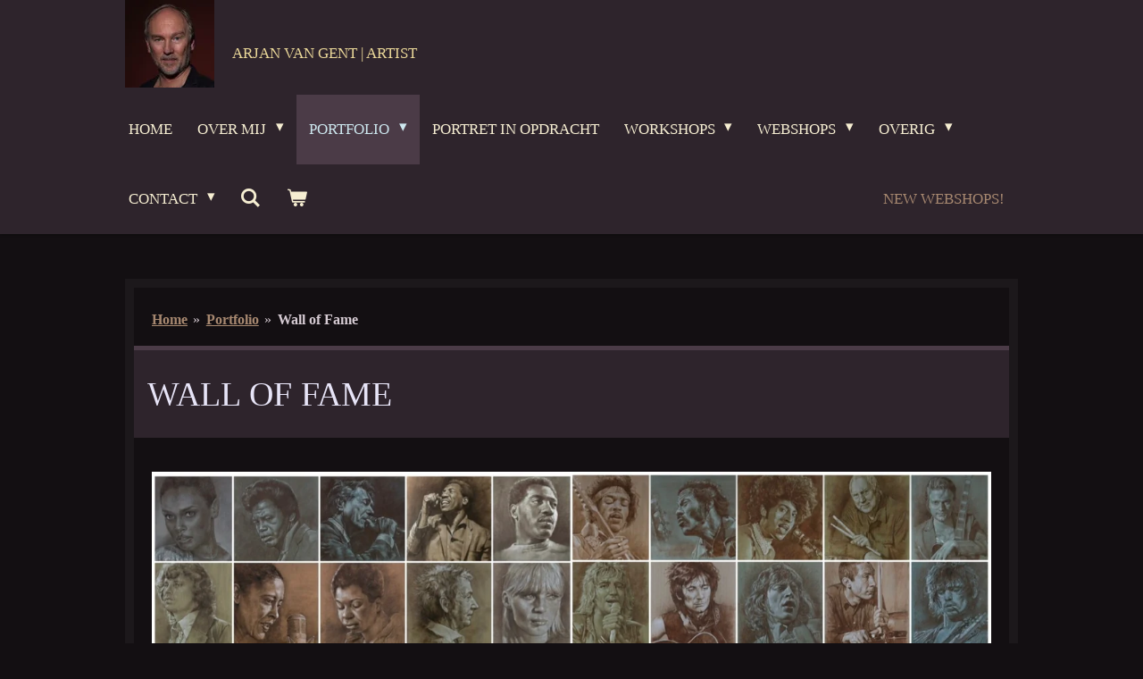

--- FILE ---
content_type: text/html; charset=UTF-8
request_url: https://www.arjanvangent.nl/portfolio/wall-of-fame
body_size: 20559
content:
<!DOCTYPE html>
<html lang="nl">
    <head>
        <meta http-equiv="Content-Type" content="text/html; charset=utf-8">
        <meta name="viewport" content="width=device-width, initial-scale=1.0, maximum-scale=5.0">
        <meta http-equiv="X-UA-Compatible" content="IE=edge">
        <link rel="canonical" href="https://www.arjanvangent.nl/portfolio/wall-of-fame">
        <meta property="og:title" content="Wall of Fame / Portfolio | Arjan van Gent | Artist">
        <meta property="og:url" content="https://www.arjanvangent.nl/portfolio/wall-of-fame">
        <base href="https://www.arjanvangent.nl/">
        <meta name="description" property="og:description" content="Hierbij een selectie van de portretten van beroemde en minder bekende muzikanten die ik in de loop van de jaren vervaardigd heb. ">
                <script nonce="b4d2c55c8beb1152406f374c1a096e2a">
            
            window.JOUWWEB = window.JOUWWEB || {};
            window.JOUWWEB.application = window.JOUWWEB.application || {};
            window.JOUWWEB.application = {"backends":[{"domain":"jouwweb.nl","freeDomain":"jouwweb.site"},{"domain":"webador.com","freeDomain":"webadorsite.com"},{"domain":"webador.de","freeDomain":"webadorsite.com"},{"domain":"webador.fr","freeDomain":"webadorsite.com"},{"domain":"webador.es","freeDomain":"webadorsite.com"},{"domain":"webador.it","freeDomain":"webadorsite.com"},{"domain":"jouwweb.be","freeDomain":"jouwweb.site"},{"domain":"webador.ie","freeDomain":"webadorsite.com"},{"domain":"webador.co.uk","freeDomain":"webadorsite.com"},{"domain":"webador.at","freeDomain":"webadorsite.com"},{"domain":"webador.be","freeDomain":"webadorsite.com"},{"domain":"webador.ch","freeDomain":"webadorsite.com"},{"domain":"webador.ch","freeDomain":"webadorsite.com"},{"domain":"webador.mx","freeDomain":"webadorsite.com"},{"domain":"webador.com","freeDomain":"webadorsite.com"},{"domain":"webador.dk","freeDomain":"webadorsite.com"},{"domain":"webador.se","freeDomain":"webadorsite.com"},{"domain":"webador.no","freeDomain":"webadorsite.com"},{"domain":"webador.fi","freeDomain":"webadorsite.com"},{"domain":"webador.ca","freeDomain":"webadorsite.com"},{"domain":"webador.ca","freeDomain":"webadorsite.com"},{"domain":"webador.pl","freeDomain":"webadorsite.com"},{"domain":"webador.com.au","freeDomain":"webadorsite.com"},{"domain":"webador.nz","freeDomain":"webadorsite.com"}],"editorLocale":"nl-NL","editorTimezone":"Europe\/Amsterdam","editorLanguage":"nl","analytics4TrackingId":"G-E6PZPGE4QM","analyticsDimensions":[],"backendDomain":"www.jouwweb.nl","backendShortDomain":"jouwweb.nl","backendKey":"jouwweb-nl","freeWebsiteDomain":"jouwweb.site","noSsl":false,"build":{"reference":"7847b49"},"linkHostnames":["www.jouwweb.nl","www.webador.com","www.webador.de","www.webador.fr","www.webador.es","www.webador.it","www.jouwweb.be","www.webador.ie","www.webador.co.uk","www.webador.at","www.webador.be","www.webador.ch","fr.webador.ch","www.webador.mx","es.webador.com","www.webador.dk","www.webador.se","www.webador.no","www.webador.fi","www.webador.ca","fr.webador.ca","www.webador.pl","www.webador.com.au","www.webador.nz"],"assetsUrl":"https:\/\/assets.jwwb.nl","loginUrl":"https:\/\/www.jouwweb.nl\/inloggen","publishUrl":"https:\/\/www.jouwweb.nl\/v2\/website\/1542744\/publish-proxy","adminUserOrIp":false,"pricing":{"plans":{"lite":{"amount":"700","currency":"EUR"},"pro":{"amount":"1200","currency":"EUR"},"business":{"amount":"2400","currency":"EUR"}},"yearlyDiscount":{"price":{"amount":"1200","currency":"EUR"},"ratio":0.05,"percent":"5%","discountPrice":{"amount":"1200","currency":"EUR"},"termPricePerMonth":{"amount":"2100","currency":"EUR"},"termPricePerYear":{"amount":"24000","currency":"EUR"}}},"hcUrl":{"add-product-variants":"https:\/\/help.jouwweb.nl\/hc\/nl\/articles\/28594307773201","basic-vs-advanced-shipping":"https:\/\/help.jouwweb.nl\/hc\/nl\/articles\/28594268794257","html-in-head":"https:\/\/help.jouwweb.nl\/hc\/nl\/articles\/28594336422545","link-domain-name":"https:\/\/help.jouwweb.nl\/hc\/nl\/articles\/28594325307409","optimize-for-mobile":"https:\/\/help.jouwweb.nl\/hc\/nl\/articles\/28594312927121","seo":"https:\/\/help.jouwweb.nl\/hc\/nl\/sections\/28507243966737","transfer-domain-name":"https:\/\/help.jouwweb.nl\/hc\/nl\/articles\/28594325232657","website-not-secure":"https:\/\/help.jouwweb.nl\/hc\/nl\/articles\/28594252935825"}};
            window.JOUWWEB.brand = {"type":"jouwweb","name":"JouwWeb","domain":"JouwWeb.nl","supportEmail":"support@jouwweb.nl"};
                    
                window.JOUWWEB = window.JOUWWEB || {};
                window.JOUWWEB.websiteRendering = {"locale":"nl-NL","timezone":"Europe\/Amsterdam","routes":{"api\/upload\/product-field":"\/_api\/upload\/product-field","checkout\/cart":"\/winkelwagen","payment":"\/bestelling-afronden\/:publicOrderId","payment\/forward":"\/bestelling-afronden\/:publicOrderId\/forward","public-order":"\/bestelling\/:publicOrderId","checkout\/authorize":"\/winkelwagen\/authorize\/:gateway","wishlist":"\/verlanglijst"}};
                                                    window.JOUWWEB.website = {"id":1542744,"locale":"nl-NL","enabled":true,"title":"Arjan van Gent | Artist","hasTitle":true,"roleOfLoggedInUser":null,"ownerLocale":"nl-NL","plan":"business","freeWebsiteDomain":"jouwweb.site","backendKey":"jouwweb-nl","currency":"EUR","defaultLocale":"nl-NL","url":"https:\/\/www.arjanvangent.nl\/","homepageSegmentId":5786446,"category":"website","isOffline":false,"isPublished":true,"locales":["nl-NL","en-GB"],"allowed":{"ads":false,"credits":true,"externalLinks":true,"slideshow":true,"customDefaultSlideshow":true,"hostedAlbums":true,"moderators":true,"mailboxQuota":10,"statisticsVisitors":true,"statisticsDetailed":true,"statisticsMonths":-1,"favicon":true,"password":true,"freeDomains":1,"freeMailAccounts":1,"canUseLanguages":false,"fileUpload":true,"legacyFontSize":false,"webshop":true,"products":-1,"imageText":false,"search":true,"audioUpload":true,"videoUpload":5000,"allowDangerousForms":false,"allowHtmlCode":true,"mobileBar":true,"sidebar":true,"poll":false,"allowCustomForms":true,"allowBusinessListing":true,"allowCustomAnalytics":true,"allowAccountingLink":true,"digitalProducts":true,"sitemapElement":false},"mobileBar":{"enabled":true,"theme":"accent","email":{"active":true,"value":"info@schilderworkshopsonline.nl"},"location":{"active":false},"phone":{"active":true,"value":"+31618216411"},"whatsapp":{"active":false},"social":{"active":false,"network":"facebook"}},"webshop":{"enabled":true,"currency":"EUR","taxEnabled":true,"taxInclusive":true,"vatDisclaimerVisible":false,"orderNotice":"<p>Indien je speciale wensen hebt kun je deze doorgeven via het Opmerkingen-veld in de laatste stap.<\/p>","orderConfirmation":null,"freeShipping":false,"freeShippingAmount":"0.00","shippingDisclaimerVisible":false,"pickupAllowed":true,"couponAllowed":false,"detailsPageAvailable":true,"socialMediaVisible":true,"termsPage":null,"termsPageUrl":null,"extraTerms":null,"pricingVisible":true,"orderButtonVisible":true,"shippingAdvanced":false,"shippingAdvancedBackEnd":false,"soldOutVisible":true,"backInStockNotificationEnabled":false,"canAddProducts":true,"nextOrderNumber":165,"allowedServicePoints":[],"sendcloudConfigured":true,"sendcloudFallbackPublicKey":"a3d50033a59b4a598f1d7ce7e72aafdf","taxExemptionAllowed":false,"invoiceComment":null,"emptyCartVisible":true,"minimumOrderPrice":null,"productNumbersEnabled":false,"wishlistEnabled":false,"hideTaxOnCart":false},"isTreatedAsWebshop":true};                            window.JOUWWEB.cart = {"products":[],"coupon":null,"shippingCountryCode":null,"shippingChoice":null,"breakdown":[]};                            window.JOUWWEB.scripts = ["website-rendering\/webshop","video\/plyr"];                        window.parent.JOUWWEB.colorPalette = window.JOUWWEB.colorPalette;
        </script>
                <title>Wall of Fame / Portfolio | Arjan van Gent | Artist</title>
                                            <link href="https://primary.jwwb.nl/public/z/s/n/temp-yzjgjpjpxlxpowuffhkz/touch-icon-iphone.png?bust=1613603375" rel="apple-touch-icon" sizes="60x60">                                                <link href="https://primary.jwwb.nl/public/z/s/n/temp-yzjgjpjpxlxpowuffhkz/touch-icon-ipad.png?bust=1613603375" rel="apple-touch-icon" sizes="76x76">                                                <link href="https://primary.jwwb.nl/public/z/s/n/temp-yzjgjpjpxlxpowuffhkz/touch-icon-iphone-retina.png?bust=1613603375" rel="apple-touch-icon" sizes="120x120">                                                <link href="https://primary.jwwb.nl/public/z/s/n/temp-yzjgjpjpxlxpowuffhkz/touch-icon-ipad-retina.png?bust=1613603375" rel="apple-touch-icon" sizes="152x152">                                                <link href="https://primary.jwwb.nl/public/z/s/n/temp-yzjgjpjpxlxpowuffhkz/favicon.png?bust=1613603375" rel="shortcut icon">                                                <link href="https://primary.jwwb.nl/public/z/s/n/temp-yzjgjpjpxlxpowuffhkz/favicon.png?bust=1613603375" rel="icon">                                        <meta property="og:image" content="https&#x3A;&#x2F;&#x2F;primary.jwwb.nl&#x2F;public&#x2F;z&#x2F;s&#x2F;n&#x2F;temp-yzjgjpjpxlxpowuffhkz&#x2F;1rj7ds&#x2F;ACEF0DCE-BAF8-45C8-B181-C6F6CCA64F84.jpeg&#x3F;enable-io&#x3D;true&amp;enable&#x3D;upscale&amp;fit&#x3D;bounds&amp;width&#x3D;1200">
                                    <meta name="twitter:card" content="summary_large_image">
                        <meta property="twitter:image" content="https&#x3A;&#x2F;&#x2F;primary.jwwb.nl&#x2F;public&#x2F;z&#x2F;s&#x2F;n&#x2F;temp-yzjgjpjpxlxpowuffhkz&#x2F;1rj7ds&#x2F;ACEF0DCE-BAF8-45C8-B181-C6F6CCA64F84.jpeg&#x3F;enable-io&#x3D;true&amp;enable&#x3D;upscale&amp;fit&#x3D;bounds&amp;width&#x3D;1200">
                                                    <script src="https://www.google.com/recaptcha/enterprise.js?hl=nl&amp;render=explicit" nonce="b4d2c55c8beb1152406f374c1a096e2a" data-turbo-track="reload"></script>
<script src="https://plausible.io/js/script.manual.js" nonce="b4d2c55c8beb1152406f374c1a096e2a" data-turbo-track="reload" defer data-domain="shard19.jouwweb.nl"></script>
<script src="https://assets.jwwb.nl/assets/build/website-rendering/nl-NL.js?bust=af8dcdef13a1895089e9" nonce="b4d2c55c8beb1152406f374c1a096e2a" data-turbo-track="reload" defer></script>
<script src="https://assets.jwwb.nl/assets/website-rendering/runtime.d9e65c74d3b5e295ad0f.js?bust=5de238b33c4b1a20f3c0" nonce="b4d2c55c8beb1152406f374c1a096e2a" data-turbo-track="reload" defer></script>
<script src="https://assets.jwwb.nl/assets/website-rendering/103.3d75ec3708e54af67f50.js?bust=cb0aa3c978e146edbd0d" nonce="b4d2c55c8beb1152406f374c1a096e2a" data-turbo-track="reload" defer></script>
<script src="https://assets.jwwb.nl/assets/website-rendering/main.634de27c536d45a6ca24.js?bust=06c2539d7729dac19002" nonce="b4d2c55c8beb1152406f374c1a096e2a" data-turbo-track="reload" defer></script>
<link rel="preload" href="https://assets.jwwb.nl/assets/website-rendering/styles.f78188d346eb1faf64a5.css?bust=7a6e6f2cb6becdc09bb5" as="style">
<link rel="preload" href="https://assets.jwwb.nl/assets/website-rendering/fonts/icons-website-rendering/font/website-rendering.woff2?bust=bd2797014f9452dadc8e" as="font" crossorigin>
<link rel="stylesheet" type="text/css" href="https://assets.jwwb.nl/assets/website-rendering/styles.f78188d346eb1faf64a5.css?bust=7a6e6f2cb6becdc09bb5" nonce="b4d2c55c8beb1152406f374c1a096e2a" data-turbo-track="dynamic">
<link rel="preconnect" href="https://assets.jwwb.nl">
<link rel="stylesheet" type="text/css" href="https://primary.jwwb.nl/public/z/s/n/temp-yzjgjpjpxlxpowuffhkz/style.css?bust=1764427832" nonce="b4d2c55c8beb1152406f374c1a096e2a" data-turbo-track="dynamic">    </head>
    <body
        id="top"
        class="jw-is-no-slideshow jw-header-is-image-text jw-is-segment-page jw-is-frontend jw-is-no-sidebar jw-is-no-messagebar jw-is-no-touch-device jw-is-no-mobile"
                                    data-jouwweb-page="5855566"
                                                data-jouwweb-segment-id="5855566"
                                                data-jouwweb-segment-type="page"
                                                data-template-threshold="1000"
                                                data-template-name="Health&#x7C;shades"
                            itemscope
        itemtype="https://schema.org/WebPage"
    >
                                    <meta itemprop="url" content="https://www.arjanvangent.nl/portfolio/wall-of-fame">
        <div class="jw-background"></div>
        <div class="jw-body">
            <div class="jw-mobile-menu jw-mobile-is-text js-mobile-menu">
            <button
            type="button"
            class="jw-mobile-menu__button jw-mobile-toggle"
            aria-label="Open / sluit menu"
        >
            <span class="jw-icon-burger"></span>
        </button>
        <div class="jw-mobile-header jw-mobile-header--image-text">
        <a            class="jw-mobile-header-content"
                            href="/"
                        >
                            <img class="jw-mobile-logo jw-mobile-logo--square" src="https://primary.jwwb.nl/public/z/s/n/temp-yzjgjpjpxlxpowuffhkz/jq52lf/img_3260-1.jpg?enable-io=true&amp;enable=upscale&amp;height=70" srcset="https://primary.jwwb.nl/public/z/s/n/temp-yzjgjpjpxlxpowuffhkz/jq52lf/img_3260-1.jpg?enable-io=true&amp;enable=upscale&amp;height=70 1x, https://primary.jwwb.nl/public/z/s/n/temp-yzjgjpjpxlxpowuffhkz/jq52lf/img_3260-1.jpg?enable-io=true&amp;enable=upscale&amp;height=140&amp;quality=70 2x" alt="Arjan van Gent | Artist" title="Arjan van Gent | Artist">                                        <div class="jw-mobile-text">
                    <span style="display: inline-block; font-size: 30px;"><span style="display: inline-block; font-size: 30px;"> <span style="display: inline-block; font-size: 30px;"><span style="display: inline-block; font-size: 17px;"> <span style="font-size: 100%; color: #ebd899;">ARJAN VAN GENT | artist</span> </span></span> </span></span>                </div>
                    </a>
    </div>

        <a
        href="/winkelwagen"
        class="jw-mobile-menu__button jw-mobile-header-cart">
        <span class="jw-icon-badge-wrapper">
            <span class="website-rendering-icon-basket"></span>
            <span class="jw-icon-badge hidden"></span>
        </span>
    </a>
    
    </div>
    <div class="jw-mobile-menu-search jw-mobile-menu-search--hidden">
        <form
            action="/zoeken"
            method="get"
            class="jw-mobile-menu-search__box"
        >
            <input
                type="text"
                name="q"
                value=""
                placeholder="Zoeken..."
                class="jw-mobile-menu-search__input"
            >
            <button type="submit" class="jw-btn jw-btn--style-flat jw-mobile-menu-search__button">
                <span class="website-rendering-icon-search"></span>
            </button>
            <button type="button" class="jw-btn jw-btn--style-flat jw-mobile-menu-search__button js-cancel-search">
                <span class="website-rendering-icon-cancel"></span>
            </button>
        </form>
    </div>
            <div class="wrapper">
    <header class="topmenu clearfix js-fixed-header-container">
        <div class="inner js-topbar-content-container">
            <div class="header">
                <div class="jw-header-logo">
            <div
    id="jw-header-image-container"
    class="jw-header jw-header-image jw-header-image-toggle"
    style="flex-basis: 100px; max-width: 100px; flex-shrink: 1;"
>
            <a href="/">
        <img id="jw-header-image" data-image-id="101966585" srcset="https://primary.jwwb.nl/public/z/s/n/temp-yzjgjpjpxlxpowuffhkz/jq52lf/img_3260-1.jpg?enable-io=true&amp;width=100 100w, https://primary.jwwb.nl/public/z/s/n/temp-yzjgjpjpxlxpowuffhkz/jq52lf/img_3260-1.jpg?enable-io=true&amp;width=200 200w" class="jw-header-image" title="Arjan van Gent | Artist" style="" sizes="100px" width="100" height="98" intrinsicsize="100.00 x 98.00" alt="Arjan van Gent | Artist">                </a>
    </div>
        <div
    class="jw-header jw-header-title-container jw-header-text jw-header-text-toggle"
    data-stylable="true"
>
    <a        id="jw-header-title"
        class="jw-header-title"
                    href="/"
            >
        <span style="display: inline-block; font-size: 30px;"><span style="display: inline-block; font-size: 30px;"> <span style="display: inline-block; font-size: 30px;"><span style="display: inline-block; font-size: 17px;"> <span style="font-size: 100%; color: #ebd899;">ARJAN VAN GENT | artist</span> </span></span> </span></span>    </a>
</div>
</div>
            </div>
            <nav class="jw-menu-copy">
                <ul
    id="jw-menu"
    class="jw-menu jw-menu-horizontal"
            >
            <li
    class="jw-menu-item"
>
        <a        class="jw-menu-link"
        href="/"                                            data-page-link-id="5786446"
                            >
                <span class="">
            Home        </span>
            </a>
                </li>
            <li
    class="jw-menu-item jw-menu-has-submenu"
>
        <a        class="jw-menu-link"
        href="/over-mij"                                            data-page-link-id="18114420"
                            >
                <span class="">
            Over mij        </span>
                    <span class="jw-arrow jw-arrow-toplevel"></span>
            </a>
                    <ul
            class="jw-submenu"
                    >
                            <li
    class="jw-menu-item"
>
        <a        class="jw-menu-link"
        href="/over-mij/tentoonstellingen"                                            data-page-link-id="12682418"
                            >
                <span class="">
            Tentoonstellingen        </span>
            </a>
                </li>
                            <li
    class="jw-menu-item"
>
        <a        class="jw-menu-link"
        href="/over-mij/johannes-vermeer-1632-1675"                                            data-page-link-id="14669102"
                            >
                <span class="">
            Johannes Vermeer (1632-1675)        </span>
            </a>
                </li>
                            <li
    class="jw-menu-item"
>
        <a        class="jw-menu-link"
        href="/over-mij/expositie-vermeer-centrum-delft"                                            data-page-link-id="26560898"
                            >
                <span class="">
            Expositie Vermeer centrum Delft        </span>
            </a>
                </li>
                    </ul>
        </li>
            <li
    class="jw-menu-item jw-menu-has-submenu jw-menu-is-active"
>
        <a        class="jw-menu-link js-active-menu-item"
        href="/portfolio"                                            data-page-link-id="5855555"
                            >
                <span class="">
            Portfolio        </span>
                    <span class="jw-arrow jw-arrow-toplevel"></span>
            </a>
                    <ul
            class="jw-submenu"
                    >
                            <li
    class="jw-menu-item jw-menu-is-active"
>
        <a        class="jw-menu-link js-active-menu-item"
        href="/portfolio/wall-of-fame"                                            data-page-link-id="5855566"
                            >
                <span class="">
            Wall of Fame        </span>
            </a>
                </li>
                            <li
    class="jw-menu-item"
>
        <a        class="jw-menu-link"
        href="/portfolio/portret"                                            data-page-link-id="5855560"
                            >
                <span class="">
            portret        </span>
            </a>
                </li>
                            <li
    class="jw-menu-item"
>
        <a        class="jw-menu-link"
        href="/portfolio/genre"                                            data-page-link-id="5855563"
                            >
                <span class="">
            genre        </span>
            </a>
                </li>
                            <li
    class="jw-menu-item"
>
        <a        class="jw-menu-link"
        href="/portfolio/stilleven"                                            data-page-link-id="5855568"
                            >
                <span class="">
            stilleven        </span>
            </a>
                </li>
                            <li
    class="jw-menu-item"
>
        <a        class="jw-menu-link"
        href="/portfolio/landschappen"                                            data-page-link-id="7067603"
                            >
                <span class="">
            landschappen        </span>
            </a>
                </li>
                            <li
    class="jw-menu-item jw-menu-has-submenu"
>
        <a        class="jw-menu-link"
        href="/portfolio/katten"                                            data-page-link-id="5856430"
                            >
                <span class="">
            katten        </span>
                    <span class="jw-arrow"></span>
            </a>
                    <ul
            class="jw-submenu"
                    >
                            <li
    class="jw-menu-item"
>
        <a        class="jw-menu-link"
        href="/portfolio/katten/kattenkalender-2024"                                            data-page-link-id="17959947"
                            >
                <span class="">
            Kattenkalender 2024        </span>
            </a>
                </li>
                    </ul>
        </li>
                    </ul>
        </li>
            <li
    class="jw-menu-item"
>
        <a        class="jw-menu-link"
        href="/portret-in-opdracht"                                            data-page-link-id="7066278"
                            >
                <span class="">
            Portret in opdracht        </span>
            </a>
                </li>
            <li
    class="jw-menu-item jw-menu-has-submenu"
>
        <a        class="jw-menu-link"
        href="/workshops"                                            data-page-link-id="5829845"
                            >
                <span class="">
            Workshops        </span>
                    <span class="jw-arrow jw-arrow-toplevel"></span>
            </a>
                    <ul
            class="jw-submenu"
                    >
                            <li
    class="jw-menu-item"
>
        <a        class="jw-menu-link"
        href="/workshops/workshop-artgraf"                                            data-page-link-id="5786526"
                            >
                <span class="">
            Workshop ArtGraf        </span>
            </a>
                </li>
                            <li
    class="jw-menu-item"
>
        <a        class="jw-menu-link"
        href="/workshops/workshop-kleur"                                            data-page-link-id="5786534"
                            >
                <span class="">
            Workshop Kleur        </span>
            </a>
                </li>
                            <li
    class="jw-menu-item"
>
        <a        class="jw-menu-link"
        href="/workshops/workshop-katten-schilderen"                                            data-page-link-id="5786539"
                            >
                <span class="">
            Workshop Katten Schilderen        </span>
            </a>
                </li>
                            <li
    class="jw-menu-item"
>
        <a        class="jw-menu-link"
        href="/workshops/workshop-het-oog-van-rembrandt"                                            data-page-link-id="5786547"
                            >
                <span class="">
            Workshop het oog van Rembrandt        </span>
            </a>
                </li>
                            <li
    class="jw-menu-item"
>
        <a        class="jw-menu-link"
        href="/workshops/actie"                                            data-page-link-id="5799438"
                            >
                <span class="">
            Actie        </span>
            </a>
                </li>
                            <li
    class="jw-menu-item"
>
        <a        class="jw-menu-link"
        href="/workshops/online-feedback"                                            data-page-link-id="5786722"
                            >
                <span class="">
            Online feedback        </span>
            </a>
                </li>
                    </ul>
        </li>
            <li
    class="jw-menu-item jw-menu-has-submenu"
>
        <a        class="jw-menu-link"
        href="/webshops"                                            data-page-link-id="17690132"
                            >
                <span class="">
            Webshops        </span>
                    <span class="jw-arrow jw-arrow-toplevel"></span>
            </a>
                    <ul
            class="jw-submenu"
                    >
                            <li
    class="jw-menu-item"
>
        <a        class="jw-menu-link"
        href="/webshops/webshop-mick-ronson"                                            data-page-link-id="17886478"
                            >
                <span class="">
            Webshop Mick Ronson        </span>
            </a>
                </li>
                            <li
    class="jw-menu-item"
>
        <a        class="jw-menu-link"
        href="/webshops/webshop-ava-cherry-david-bowie"                                            data-page-link-id="17886485"
                            >
                <span class="">
            Webshop Ava Cherry &amp; David Bowie        </span>
            </a>
                </li>
                            <li
    class="jw-menu-item"
>
        <a        class="jw-menu-link"
        href="/webshops/webshop-david-bowie"                                            data-page-link-id="17886491"
                            >
                <span class="">
            Webshop David Bowie        </span>
            </a>
                </li>
                            <li
    class="jw-menu-item"
>
        <a        class="jw-menu-link"
        href="/webshops/webshop-sieraden"                                            data-page-link-id="22040238"
                            >
                <span class="">
            Webshop sieraden        </span>
            </a>
                </li>
                            <li
    class="jw-menu-item"
>
        <a        class="jw-menu-link"
        href="/webshops/webshop-kattenboek"                                            data-page-link-id="20963131"
                            >
                <span class="">
            Webshop kattenboek        </span>
            </a>
                </li>
                    </ul>
        </li>
            <li
    class="jw-menu-item jw-menu-has-submenu"
>
        <a        class="jw-menu-link"
        href="/overig"                                            data-page-link-id="21361426"
                            >
                <span class="">
            overig        </span>
                    <span class="jw-arrow jw-arrow-toplevel"></span>
            </a>
                    <ul
            class="jw-submenu"
                    >
                            <li
    class="jw-menu-item jw-menu-has-submenu"
>
        <a        class="jw-menu-link"
        href="/overig/media-1"                                            data-page-link-id="7067999"
                            >
                <span class="">
            Media        </span>
                    <span class="jw-arrow"></span>
            </a>
                    <ul
            class="jw-submenu"
                    >
                            <li
    class="jw-menu-item"
>
        <a        class="jw-menu-link"
        href="/overig/media-1/pers"                                            data-page-link-id="7068176"
                            >
                <span class="">
            Pers        </span>
            </a>
                </li>
                            <li
    class="jw-menu-item"
>
        <a        class="jw-menu-link"
        href="/overig/media-1/televisie"                                            data-page-link-id="18154616"
                            >
                <span class="">
            Televisie        </span>
            </a>
                </li>
                            <li
    class="jw-menu-item"
>
        <a        class="jw-menu-link"
        href="/overig/media-1/youtube"                                            data-page-link-id="7068585"
                            >
                <span class="">
            YouTube        </span>
            </a>
                </li>
                    </ul>
        </li>
                    </ul>
        </li>
            <li
    class="jw-menu-item jw-menu-has-submenu"
>
        <a        class="jw-menu-link"
        href="/contact"                                            data-page-link-id="5786553"
                            >
                <span class="">
            Contact        </span>
                    <span class="jw-arrow jw-arrow-toplevel"></span>
            </a>
                    <ul
            class="jw-submenu"
                    >
                            <li
    class="jw-menu-item"
>
        <a        class="jw-menu-link"
        href="/contact/links"                                            data-page-link-id="7070605"
                            >
                <span class="">
            Links        </span>
            </a>
                </li>
                            <li
    class="jw-menu-item"
>
        <a        class="jw-menu-link"
        href="/contact/voorwaarden-privacy"                                            data-page-link-id="5829849"
                            >
                <span class="">
            Voorwaarden &amp; Privacy        </span>
            </a>
                </li>
                    </ul>
        </li>
            <li
    class="jw-menu-item jw-menu-search-item"
>
        <button        class="jw-menu-link jw-menu-link--icon jw-text-button"
                                                                    title="Zoeken"
            >
                                <span class="website-rendering-icon-search"></span>
                            <span class="hidden-desktop-horizontal-menu">
            Zoeken        </span>
            </button>
                
            <div class="jw-popover-container jw-popover-container--inline is-hidden">
                <div class="jw-popover-backdrop"></div>
                <div class="jw-popover">
                    <div class="jw-popover__arrow"></div>
                    <div class="jw-popover__content jw-section-white">
                        <form  class="jw-search" action="/zoeken" method="get">
                            
                            <input class="jw-search__input" type="text" name="q" value="" placeholder="Zoeken..." >
                            <button class="jw-search__submit" type="submit">
                                <span class="website-rendering-icon-search"></span>
                            </button>
                        </form>
                    </div>
                </div>
            </div>
                        </li>
            <li
    class="jw-menu-item js-menu-cart-item "
>
        <a        class="jw-menu-link jw-menu-link--icon"
        href="/winkelwagen"                                                            title="Winkelwagen"
            >
                                    <span class="jw-icon-badge-wrapper">
                        <span class="website-rendering-icon-basket"></span>
                                            <span class="jw-icon-badge hidden">
                    0                </span>
                            <span class="hidden-desktop-horizontal-menu">
            Winkelwagen        </span>
            </a>
                </li>
    
    <div
    class="jw-menu-item jw-menu-cta"
    >
    <a
       title="New&#x20;Webshops&#x21;"
       class="jw-btn jw-btn--size-small"
                  href="&#x2F;webshops"
                  >
        <div class="jw-btn-caption">
            New Webshops!        </div>
    </a>
</div>
</ul>

    <script nonce="b4d2c55c8beb1152406f374c1a096e2a" id="jw-mobile-menu-template" type="text/template">
        <ul id="jw-menu" class="jw-menu jw-menu-horizontal jw-menu-spacing--mobile-bar">
                            <li
    class="jw-menu-item jw-menu-search-item"
>
                
                 <li class="jw-menu-item jw-mobile-menu-search-item">
                    <form class="jw-search" action="/zoeken" method="get">
                        <input class="jw-search__input" type="text" name="q" value="" placeholder="Zoeken...">
                        <button class="jw-search__submit" type="submit">
                            <span class="website-rendering-icon-search"></span>
                        </button>
                    </form>
                </li>
                        </li>
                            <li
    class="jw-menu-item"
>
        <a        class="jw-menu-link"
        href="/"                                            data-page-link-id="5786446"
                            >
                <span class="">
            Home        </span>
            </a>
                </li>
                            <li
    class="jw-menu-item jw-menu-has-submenu"
>
        <a        class="jw-menu-link"
        href="/over-mij"                                            data-page-link-id="18114420"
                            >
                <span class="">
            Over mij        </span>
                    <span class="jw-arrow jw-arrow-toplevel"></span>
            </a>
                    <ul
            class="jw-submenu"
                    >
                            <li
    class="jw-menu-item"
>
        <a        class="jw-menu-link"
        href="/over-mij/tentoonstellingen"                                            data-page-link-id="12682418"
                            >
                <span class="">
            Tentoonstellingen        </span>
            </a>
                </li>
                            <li
    class="jw-menu-item"
>
        <a        class="jw-menu-link"
        href="/over-mij/johannes-vermeer-1632-1675"                                            data-page-link-id="14669102"
                            >
                <span class="">
            Johannes Vermeer (1632-1675)        </span>
            </a>
                </li>
                            <li
    class="jw-menu-item"
>
        <a        class="jw-menu-link"
        href="/over-mij/expositie-vermeer-centrum-delft"                                            data-page-link-id="26560898"
                            >
                <span class="">
            Expositie Vermeer centrum Delft        </span>
            </a>
                </li>
                    </ul>
        </li>
                            <li
    class="jw-menu-item jw-menu-has-submenu jw-menu-is-active"
>
        <a        class="jw-menu-link js-active-menu-item"
        href="/portfolio"                                            data-page-link-id="5855555"
                            >
                <span class="">
            Portfolio        </span>
                    <span class="jw-arrow jw-arrow-toplevel"></span>
            </a>
                    <ul
            class="jw-submenu"
                    >
                            <li
    class="jw-menu-item jw-menu-is-active"
>
        <a        class="jw-menu-link js-active-menu-item"
        href="/portfolio/wall-of-fame"                                            data-page-link-id="5855566"
                            >
                <span class="">
            Wall of Fame        </span>
            </a>
                </li>
                            <li
    class="jw-menu-item"
>
        <a        class="jw-menu-link"
        href="/portfolio/portret"                                            data-page-link-id="5855560"
                            >
                <span class="">
            portret        </span>
            </a>
                </li>
                            <li
    class="jw-menu-item"
>
        <a        class="jw-menu-link"
        href="/portfolio/genre"                                            data-page-link-id="5855563"
                            >
                <span class="">
            genre        </span>
            </a>
                </li>
                            <li
    class="jw-menu-item"
>
        <a        class="jw-menu-link"
        href="/portfolio/stilleven"                                            data-page-link-id="5855568"
                            >
                <span class="">
            stilleven        </span>
            </a>
                </li>
                            <li
    class="jw-menu-item"
>
        <a        class="jw-menu-link"
        href="/portfolio/landschappen"                                            data-page-link-id="7067603"
                            >
                <span class="">
            landschappen        </span>
            </a>
                </li>
                            <li
    class="jw-menu-item jw-menu-has-submenu"
>
        <a        class="jw-menu-link"
        href="/portfolio/katten"                                            data-page-link-id="5856430"
                            >
                <span class="">
            katten        </span>
                    <span class="jw-arrow"></span>
            </a>
                    <ul
            class="jw-submenu"
                    >
                            <li
    class="jw-menu-item"
>
        <a        class="jw-menu-link"
        href="/portfolio/katten/kattenkalender-2024"                                            data-page-link-id="17959947"
                            >
                <span class="">
            Kattenkalender 2024        </span>
            </a>
                </li>
                    </ul>
        </li>
                    </ul>
        </li>
                            <li
    class="jw-menu-item"
>
        <a        class="jw-menu-link"
        href="/portret-in-opdracht"                                            data-page-link-id="7066278"
                            >
                <span class="">
            Portret in opdracht        </span>
            </a>
                </li>
                            <li
    class="jw-menu-item jw-menu-has-submenu"
>
        <a        class="jw-menu-link"
        href="/workshops"                                            data-page-link-id="5829845"
                            >
                <span class="">
            Workshops        </span>
                    <span class="jw-arrow jw-arrow-toplevel"></span>
            </a>
                    <ul
            class="jw-submenu"
                    >
                            <li
    class="jw-menu-item"
>
        <a        class="jw-menu-link"
        href="/workshops/workshop-artgraf"                                            data-page-link-id="5786526"
                            >
                <span class="">
            Workshop ArtGraf        </span>
            </a>
                </li>
                            <li
    class="jw-menu-item"
>
        <a        class="jw-menu-link"
        href="/workshops/workshop-kleur"                                            data-page-link-id="5786534"
                            >
                <span class="">
            Workshop Kleur        </span>
            </a>
                </li>
                            <li
    class="jw-menu-item"
>
        <a        class="jw-menu-link"
        href="/workshops/workshop-katten-schilderen"                                            data-page-link-id="5786539"
                            >
                <span class="">
            Workshop Katten Schilderen        </span>
            </a>
                </li>
                            <li
    class="jw-menu-item"
>
        <a        class="jw-menu-link"
        href="/workshops/workshop-het-oog-van-rembrandt"                                            data-page-link-id="5786547"
                            >
                <span class="">
            Workshop het oog van Rembrandt        </span>
            </a>
                </li>
                            <li
    class="jw-menu-item"
>
        <a        class="jw-menu-link"
        href="/workshops/actie"                                            data-page-link-id="5799438"
                            >
                <span class="">
            Actie        </span>
            </a>
                </li>
                            <li
    class="jw-menu-item"
>
        <a        class="jw-menu-link"
        href="/workshops/online-feedback"                                            data-page-link-id="5786722"
                            >
                <span class="">
            Online feedback        </span>
            </a>
                </li>
                    </ul>
        </li>
                            <li
    class="jw-menu-item jw-menu-has-submenu"
>
        <a        class="jw-menu-link"
        href="/webshops"                                            data-page-link-id="17690132"
                            >
                <span class="">
            Webshops        </span>
                    <span class="jw-arrow jw-arrow-toplevel"></span>
            </a>
                    <ul
            class="jw-submenu"
                    >
                            <li
    class="jw-menu-item"
>
        <a        class="jw-menu-link"
        href="/webshops/webshop-mick-ronson"                                            data-page-link-id="17886478"
                            >
                <span class="">
            Webshop Mick Ronson        </span>
            </a>
                </li>
                            <li
    class="jw-menu-item"
>
        <a        class="jw-menu-link"
        href="/webshops/webshop-ava-cherry-david-bowie"                                            data-page-link-id="17886485"
                            >
                <span class="">
            Webshop Ava Cherry &amp; David Bowie        </span>
            </a>
                </li>
                            <li
    class="jw-menu-item"
>
        <a        class="jw-menu-link"
        href="/webshops/webshop-david-bowie"                                            data-page-link-id="17886491"
                            >
                <span class="">
            Webshop David Bowie        </span>
            </a>
                </li>
                            <li
    class="jw-menu-item"
>
        <a        class="jw-menu-link"
        href="/webshops/webshop-sieraden"                                            data-page-link-id="22040238"
                            >
                <span class="">
            Webshop sieraden        </span>
            </a>
                </li>
                            <li
    class="jw-menu-item"
>
        <a        class="jw-menu-link"
        href="/webshops/webshop-kattenboek"                                            data-page-link-id="20963131"
                            >
                <span class="">
            Webshop kattenboek        </span>
            </a>
                </li>
                    </ul>
        </li>
                            <li
    class="jw-menu-item jw-menu-has-submenu"
>
        <a        class="jw-menu-link"
        href="/overig"                                            data-page-link-id="21361426"
                            >
                <span class="">
            overig        </span>
                    <span class="jw-arrow jw-arrow-toplevel"></span>
            </a>
                    <ul
            class="jw-submenu"
                    >
                            <li
    class="jw-menu-item jw-menu-has-submenu"
>
        <a        class="jw-menu-link"
        href="/overig/media-1"                                            data-page-link-id="7067999"
                            >
                <span class="">
            Media        </span>
                    <span class="jw-arrow"></span>
            </a>
                    <ul
            class="jw-submenu"
                    >
                            <li
    class="jw-menu-item"
>
        <a        class="jw-menu-link"
        href="/overig/media-1/pers"                                            data-page-link-id="7068176"
                            >
                <span class="">
            Pers        </span>
            </a>
                </li>
                            <li
    class="jw-menu-item"
>
        <a        class="jw-menu-link"
        href="/overig/media-1/televisie"                                            data-page-link-id="18154616"
                            >
                <span class="">
            Televisie        </span>
            </a>
                </li>
                            <li
    class="jw-menu-item"
>
        <a        class="jw-menu-link"
        href="/overig/media-1/youtube"                                            data-page-link-id="7068585"
                            >
                <span class="">
            YouTube        </span>
            </a>
                </li>
                    </ul>
        </li>
                    </ul>
        </li>
                            <li
    class="jw-menu-item jw-menu-has-submenu"
>
        <a        class="jw-menu-link"
        href="/contact"                                            data-page-link-id="5786553"
                            >
                <span class="">
            Contact        </span>
                    <span class="jw-arrow jw-arrow-toplevel"></span>
            </a>
                    <ul
            class="jw-submenu"
                    >
                            <li
    class="jw-menu-item"
>
        <a        class="jw-menu-link"
        href="/contact/links"                                            data-page-link-id="7070605"
                            >
                <span class="">
            Links        </span>
            </a>
                </li>
                            <li
    class="jw-menu-item"
>
        <a        class="jw-menu-link"
        href="/contact/voorwaarden-privacy"                                            data-page-link-id="5829849"
                            >
                <span class="">
            Voorwaarden &amp; Privacy        </span>
            </a>
                </li>
                    </ul>
        </li>
            
            <div
    class="jw-menu-item jw-menu-cta"
    >
    <a
       title="New&#x20;Webshops&#x21;"
       class="jw-btn jw-btn--size-small"
                  href="&#x2F;webshops"
                  >
        <div class="jw-btn-caption">
            New Webshops!        </div>
    </a>
</div>
        </ul>
    </script>
            </nav>
        </div>
    </header>
    <script nonce="b4d2c55c8beb1152406f374c1a096e2a">
        window.JOUWWEB.templateConfig = {
            header: {
                selector: '.topmenu',
                mobileSelector: '.jw-mobile-menu',
                updatePusher: function (headerHeight) {
                    $('.jw-menu-clone').css('top', headerHeight);

                    // Logo height change implies header height change, so we update
                    // the styles dependent on logo height in the same callback as the header height.
                    var headerLogoHeight = document.querySelector('.jw-header-logo').offsetHeight;
                    document.documentElement.style.setProperty('--header-logo-height', headerLogoHeight + 'px');
                },
            },
        };
    </script>
    <div class="slideshow-wrap jw-slideshow-toggle">
        <div class="inner">
                    </div>
    </div>
    <div class="inner content-area">
        <div class="content-area-inner main-content">
            <div class="content-bg"></div>
            <div class="sidebar-bg"></div>
            
<main class="block-content">
    <div data-section-name="content" class="jw-section jw-section-content jw-responsive">
        <div
    id="jw-element-86959179"
    data-jw-element-id="86959179"
        class="jw-tree-node jw-element jw-strip-root jw-tree-container jw-node-is-first-child jw-node-is-last-child"
>
    <div
    id="jw-element-346084217"
    data-jw-element-id="346084217"
        class="jw-tree-node jw-element jw-strip jw-tree-container jw-strip--default jw-strip--style-color jw-strip--color-default jw-strip--padding-both jw-node-is-first-child jw-strip--primary jw-node-is-last-child"
>
    <div class="jw-strip__content-container"><div class="jw-strip__content jw-responsive">
                        <nav class="jw-breadcrumbs" aria-label="Kruimelpad"><ol><li><a href="/" class="jw-breadcrumbs__link">Home</a></li><li><span class="jw-breadcrumbs__separator" aria-hidden="true">&raquo;</span><a href="/portfolio" class="jw-breadcrumbs__link">Portfolio</a></li><li><span class="jw-breadcrumbs__separator" aria-hidden="true">&raquo;</span><a href="/portfolio/wall-of-fame" class="jw-breadcrumbs__link jw-breadcrumbs__link--current" aria-current="page">Wall of Fame</a></li></ol></nav><div
    id="jw-element-86959184"
    data-jw-element-id="86959184"
        class="jw-tree-node jw-element jw-image-text jw-node-is-first-child"
>
    <div class="jw-element-imagetext-text">
            <h1 class="jw-heading-200">Wall of Fame</h1>    </div>
</div><div
    id="jw-element-434066767"
    data-jw-element-id="434066767"
        class="jw-tree-node jw-element jw-image"
>
    <div
    class="jw-intent jw-element-image jw-element-content jw-element-image-is-left"
            style="width: 100%;"
    >
            
        
                <picture
            class="jw-element-image__image-wrapper jw-image-is-square jw-intrinsic"
            style="padding-top: 52.375%;"
        >
                                            <img class="jw-element-image__image jw-intrinsic__item" style="--jw-element-image--pan-x: 0.5; --jw-element-image--pan-y: 0.5;" alt="" src="https://primary.jwwb.nl/public/z/s/n/temp-yzjgjpjpxlxpowuffhkz/img_1180-standard.jpg" srcset="https://primary.jwwb.nl/public/z/s/n/temp-yzjgjpjpxlxpowuffhkz/img_1180-high.jpg?enable-io=true&amp;width=96 96w, https://primary.jwwb.nl/public/z/s/n/temp-yzjgjpjpxlxpowuffhkz/img_1180-high.jpg?enable-io=true&amp;width=147 147w, https://primary.jwwb.nl/public/z/s/n/temp-yzjgjpjpxlxpowuffhkz/img_1180-high.jpg?enable-io=true&amp;width=226 226w, https://primary.jwwb.nl/public/z/s/n/temp-yzjgjpjpxlxpowuffhkz/img_1180-high.jpg?enable-io=true&amp;width=347 347w, https://primary.jwwb.nl/public/z/s/n/temp-yzjgjpjpxlxpowuffhkz/img_1180-high.jpg?enable-io=true&amp;width=532 532w, https://primary.jwwb.nl/public/z/s/n/temp-yzjgjpjpxlxpowuffhkz/img_1180-high.jpg?enable-io=true&amp;width=816 816w, https://primary.jwwb.nl/public/z/s/n/temp-yzjgjpjpxlxpowuffhkz/img_1180-high.jpg?enable-io=true&amp;width=1252 1252w, https://primary.jwwb.nl/public/z/s/n/temp-yzjgjpjpxlxpowuffhkz/img_1180-high.jpg?enable-io=true&amp;width=1920 1920w" sizes="auto, min(100vw, 1200px), 100vw" loading="lazy" width="800" height="419">                    </picture>

            </div>
</div><div
    id="jw-element-136427888"
    data-jw-element-id="136427888"
        class="jw-tree-node jw-element jw-image-text"
>
    <div class="jw-element-imagetext-text">
            <p style="text-align: left;"><span style="font-family: 'Trebuchet MS', 'Lucida Grande', 'Lucida Sans Unicode', 'Lucida Sans', Tahoma, sans-serif; font-size: 1.6rem; -webkit-text-size-adjust: 100%;">Deze serie van inmiddels meer dan 100 portretten is een hommage aan muzikanten die belangrijke momenten in mijn leven hebben omlijst. Het zijn voor mij de iconen van onze tijd. De werken in gemengde technieken zijn vervaardigd met het materiaal <a data-jwlink-type="extern" data-jwlink-identifier="https://www.viarco.pt/en/artgraf-products/" data-jwlink-title="" target="_blank" href="https://www.viarco.pt/en/artgraf-products/" rel="noopener">ArtGraf</a></span><span style="font-family: 'Trebuchet MS', 'Lucida Grande', 'Lucida Sans Unicode', 'Lucida Sans', Tahoma, sans-serif; font-size: 1.6rem; -webkit-text-size-adjust: 100%;">&nbsp;(vloeibaar te maken pigment blokjes) en afgewerkt met (kleur-) potlood. Ik heb mij laten inspireren door technieken uit de vroege Renaissance. Kunstenaars als Albrecht D&uuml;rer (1471-1528) en Leonardo da Vinci (1452-1519) zijn daarbij mijn grote voorbeelden. Ik heb net als deze kunstenaars het duurzame zuurvrije 400 grams passe-partout karton zelf geprepareerd en gekleurd. Hoe ik precies te werk ga is te zien in de te bestellen&nbsp;</span><a data-jwlink-type="page" data-jwlink-identifier="5786526" data-jwlink-title="Workshop ArtGraf" href="/de-workshops/workshop-artgraf" style="-webkit-tap-highlight-color: rgba(0, 0, 0, 0); font-family: 'Trebuchet MS', 'Lucida Grande', 'Lucida Sans Unicode', 'Lucida Sans', Tahoma, sans-serif; font-size: 1.6rem; -webkit-text-size-adjust: 100%;">Workshop ArtGraf</a><span style="font-family: 'Trebuchet MS', 'Lucida Grande', 'Lucida Sans Unicode', 'Lucida Sans', Tahoma, sans-serif; font-size: 1.6rem; -webkit-text-size-adjust: 100%;">&nbsp;en op mijn vele unieke </span><a data-jwlink-type="page" data-jwlink-identifier="7068585" data-jwlink-title="YouTube" href="/media-1/youtube" style="-webkit-tap-highlight-color: rgba(0, 0, 0, 0); font-family: 'Trebuchet MS', 'Lucida Grande', 'Lucida Sans Unicode', 'Lucida Sans', Tahoma, sans-serif; font-size: 1.6rem; -webkit-text-size-adjust: 100%;">YouTube</a><span style="font-family: 'Trebuchet MS', 'Lucida Grande', 'Lucida Sans Unicode', 'Lucida Sans', Tahoma, sans-serif; font-size: 1.6rem; -webkit-text-size-adjust: 100%;">&nbsp;video&rsquo;s waarbij vele (inmiddels bevriende) muzikanten speciaal voor mij muziek componeerden, een videoboodschap of foto maakten of mij toestemming gaven hun muziek te gebruiken. <br /></span><span style="font-family: 'Trebuchet MS', 'Lucida Grande', 'Lucida Sans Unicode', 'Lucida Sans', Tahoma, sans-serif; font-size: 1.6rem; -webkit-text-size-adjust: 100%;"><br />De prijzen voor&nbsp;een origineel kunstwerk vari&euml;ren van &euro;500,- tot &euro;1250,- afhankelijk van het formaat en de eventuele omlijsting (vari&euml;rend van zo'n &euro;150,- tot &euro;275,-). Bij vragen en/of meer info kun je mij ook een bericht sturen via het <a data-jwlink-type="page" data-jwlink-identifier="5786553" data-jwlink-title="Contact" href="/overig/contact">contact</a></span><span style="font-family: 'Trebuchet MS', 'Lucida Grande', 'Lucida Sans Unicode', 'Lucida Sans', Tahoma, sans-serif; font-size: 1.6rem; -webkit-text-size-adjust: 100%;">&nbsp;formulier.&nbsp;<br /><span><br />Momenteel werk ik aan een boek met als titel "Op de vleugels van mijn tijd (deel 1) -&nbsp;<em>over David Bowie en andere Helden</em>&rdquo; waarbij ik naast vele (jeugd-) herinneringen mijn ontmoetingen met deze bijzondere (Bowie alumni) muzikanten beschrijf en hoe Bowie als een rode draad door mijn leven loopt. Hou deze website in de gaten voor het laatste nieuws!&nbsp;<br /></span></span><span style="font-family: 'Trebuchet MS', 'Lucida Grande', 'Lucida Sans Unicode', 'Lucida Sans', Tahoma, sans-serif; font-size: 1.6rem; -webkit-text-size-adjust: 100%;"><span></span></span></p>
<p style="text-align: left;">&nbsp;</p>    </div>
</div><div
    id="jw-element-322445462"
    data-jw-element-id="322445462"
        class="jw-tree-node jw-element jw-separator"
>
    <div class="jw-element-separator-padding">
    <hr
        class="jw-element-separator jw-element-separator--thick jw-element-separator--solid"
        style="--jw-element-separator__margin&#x3A;&#x20;0.5000em"
    />
</div>
</div><div
    id="jw-element-322445508"
    data-jw-element-id="322445508"
        class="jw-tree-node jw-element jw-image-text"
>
    <div class="jw-element-imagetext-text">
            <p>Hierbij een fragment uit de televisie-uitzending <a data-jwlink-type="extern" data-jwlink-identifier="https://npo.nl/start/serie/evenblij-maakt-vrienden/seizoen-2/sting-andre-hazes/afspelen?at_campaign=npostart_series&amp;at_channel=npostart&amp;at_creation=share-link&amp;at_detail_placement=1:lwi9iz4y:e90f1d2909fe4c7989b4d6110f03788d&amp;at_format=share_button;;0_0&amp;at_general_placement=serie;evenblij-maakt-vrienden;seizoen-2;sting-andre-hazes&amp;at_medium=display&amp;at_variant=organic" data-jwlink-title="" target="_blank" href="https://npo.nl/start/serie/evenblij-maakt-vrienden/seizoen-2/sting-andre-hazes/afspelen?at_campaign=npostart_series&amp;at_channel=npostart&amp;at_creation=share-link&amp;at_detail_placement=1:lwi9iz4y:e90f1d2909fe4c7989b4d6110f03788d&amp;at_format=share_button;;0_0&amp;at_general_placement=serie;evenblij-maakt-vrienden;seizoen-2;sting-andre-hazes&amp;at_medium=display&amp;at_variant=organic" rel="noopener">&ldquo;EVENBLIJ MAAKT VRIENDEN&rdquo;</a>&nbsp;waarbij niemand minder dan Sting commentaar geeft a.d.h.v. mijn portret van hem en zijn vrouw Trudie Styler.</p>    </div>
</div><div
    id="jw-element-322460245"
    data-jw-element-id="322460245"
        class="jw-tree-node jw-element jw-columns jw-tree-container jw-tree-horizontal jw-columns--mode-flex"
>
    <div
    id="jw-element-322460246"
    data-jw-element-id="322460246"
            style="width: 50%"
        class="jw-tree-node jw-element jw-column jw-tree-container jw-node-is-first-child jw-responsive lt480 lt540 lt600 lt640 lt800"
>
    <div
    id="jw-element-322430586"
    data-jw-element-id="322430586"
        class="jw-tree-node jw-element jw-video jw-node-is-first-child jw-node-is-last-child"
>
        <div class="jw-element-video jw-element-video--align-left" style="width: 100%">
        <div class="jw-element-video__player jw-element-content">
                                            <div
                    id="player-322430586"
                    data-plyr-provider="vimeo"
                    data-plyr-embed-id="949284389"
                    data-show-controls="1"
                >
                </div>
                    </div>
    </div>
</div></div><div
    id="jw-element-322460252"
    data-jw-element-id="322460252"
            style="width: 50%"
        class="jw-tree-node jw-element jw-column jw-tree-container jw-node-is-last-child jw-responsive lt480 lt540 lt600 lt640 lt800"
>
    <div
    id="jw-element-322460253"
    data-jw-element-id="322460253"
        class="jw-tree-node jw-element jw-image jw-node-is-first-child jw-node-is-last-child"
>
    <div
    class="jw-intent jw-element-image jw-element-content jw-element-image-is-left"
            style="width: 100%;"
    >
            
        
                <picture
            class="jw-element-image__image-wrapper jw-image-is-square jw-intrinsic"
            style="padding-top: 100%;"
        >
                                            <img class="jw-element-image__image jw-intrinsic__item" style="--jw-element-image--pan-x: 0.5; --jw-element-image--pan-y: 0.5;" alt="" src="https://primary.jwwb.nl/public/z/s/n/temp-yzjgjpjpxlxpowuffhkz/6e711897-faa3-4af4-9997-51e7cd151fb9-standard.jpg" srcset="https://primary.jwwb.nl/public/z/s/n/temp-yzjgjpjpxlxpowuffhkz/6e711897-faa3-4af4-9997-51e7cd151fb9-high.jpg?enable-io=true&amp;width=96 96w, https://primary.jwwb.nl/public/z/s/n/temp-yzjgjpjpxlxpowuffhkz/6e711897-faa3-4af4-9997-51e7cd151fb9-high.jpg?enable-io=true&amp;width=147 147w, https://primary.jwwb.nl/public/z/s/n/temp-yzjgjpjpxlxpowuffhkz/6e711897-faa3-4af4-9997-51e7cd151fb9-high.jpg?enable-io=true&amp;width=226 226w, https://primary.jwwb.nl/public/z/s/n/temp-yzjgjpjpxlxpowuffhkz/6e711897-faa3-4af4-9997-51e7cd151fb9-high.jpg?enable-io=true&amp;width=347 347w, https://primary.jwwb.nl/public/z/s/n/temp-yzjgjpjpxlxpowuffhkz/6e711897-faa3-4af4-9997-51e7cd151fb9-high.jpg?enable-io=true&amp;width=532 532w, https://primary.jwwb.nl/public/z/s/n/temp-yzjgjpjpxlxpowuffhkz/6e711897-faa3-4af4-9997-51e7cd151fb9-high.jpg?enable-io=true&amp;width=816 816w, https://primary.jwwb.nl/public/z/s/n/temp-yzjgjpjpxlxpowuffhkz/6e711897-faa3-4af4-9997-51e7cd151fb9-high.jpg?enable-io=true&amp;width=1252 1252w, https://primary.jwwb.nl/public/z/s/n/temp-yzjgjpjpxlxpowuffhkz/6e711897-faa3-4af4-9997-51e7cd151fb9-high.jpg?enable-io=true&amp;width=1920 1920w" sizes="auto, min(100vw, 1200px), 100vw" loading="lazy" width="800" height="800">                    </picture>

            </div>
</div></div></div><div
    id="jw-element-322461218"
    data-jw-element-id="322461218"
        class="jw-tree-node jw-element jw-spacer"
>
    <div
    class="jw-element-spacer-container "
    style="height: 10px"
>
    </div>
</div><div
    id="jw-element-431463388"
    data-jw-element-id="431463388"
        class="jw-tree-node jw-element jw-image-text"
>
    <div class="jw-element-imagetext-text">
            <h1 class="jw-heading-130">Galerie</h1>    </div>
</div><div
    id="jw-element-431463542"
    data-jw-element-id="431463542"
        class="jw-tree-node jw-element jw-image-text"
>
    <div class="jw-element-imagetext-text">
            <p>Enkele werken in deze galerij zijn nog te koop. Klik op de afbeelding om de beschikbaarheid te controleren. Van ieder portret kan overigens een hoogwaardige limited edition gicl&eacute;e print besteld worden. Deze prints worden vervaardigd door <a data-jwlink-type="extern" data-jwlink-identifier="https://www.studiobuitenhof.eu/" data-jwlink-title="" target="_blank" href="https://www.studiobuitenhof.eu/" rel="noopener">Studio Buitenhof</a> in Den Haag. Neem bij vragen gerust <a data-jwlink-type="page" data-jwlink-identifier="5786553" data-jwlink-title="Contact" href="/overig/contact">contact</a> met me op!&nbsp;</p>    </div>
</div><div
    id="jw-element-86959185"
    data-jw-element-id="86959185"
        class="jw-tree-node jw-element jw-album-raster"
>
    
<div class="jw-album jw-album--display-format-cover jw-album--size-medium jw-album--spacing-compact" data-per-page="12">
            <a
    id="jw-album-image-12377414"
    href="https://primary.jwwb.nl/public/z/s/n/temp-yzjgjpjpxlxpowuffhkz/4y6a24/B300DD03-A359-4EC9-B384-9CDF70FC45C9.jpeg"
    class="jw-album-image"
    data-width="1920"
    data-height="1957"
    data-caption="SOLD"
    style="--source-aspect-ratio: 0.9804"
>
    <div class="jw-album-image__inner">
        <div class="jw-album-image__aspect"></div>
        <img class="jw-album-image__image" alt="SOLD" src="https://primary.jwwb.nl/public/z/s/n/temp-yzjgjpjpxlxpowuffhkz/4y6a24/B300DD03-A359-4EC9-B384-9CDF70FC45C9.jpeg?enable-io=true&amp;enable=upscale&amp;crop=1%3A1&amp;width=800" srcset="https://primary.jwwb.nl/public/z/s/n/temp-yzjgjpjpxlxpowuffhkz/4y6a24/B300DD03-A359-4EC9-B384-9CDF70FC45C9.jpeg?enable-io=true&amp;crop=1%3A1&amp;width=96 96w, https://primary.jwwb.nl/public/z/s/n/temp-yzjgjpjpxlxpowuffhkz/4y6a24/B300DD03-A359-4EC9-B384-9CDF70FC45C9.jpeg?enable-io=true&amp;crop=1%3A1&amp;width=147 147w, https://primary.jwwb.nl/public/z/s/n/temp-yzjgjpjpxlxpowuffhkz/4y6a24/B300DD03-A359-4EC9-B384-9CDF70FC45C9.jpeg?enable-io=true&amp;crop=1%3A1&amp;width=226 226w, https://primary.jwwb.nl/public/z/s/n/temp-yzjgjpjpxlxpowuffhkz/4y6a24/B300DD03-A359-4EC9-B384-9CDF70FC45C9.jpeg?enable-io=true&amp;crop=1%3A1&amp;width=347 347w, https://primary.jwwb.nl/public/z/s/n/temp-yzjgjpjpxlxpowuffhkz/4y6a24/B300DD03-A359-4EC9-B384-9CDF70FC45C9.jpeg?enable-io=true&amp;crop=1%3A1&amp;width=532 532w, https://primary.jwwb.nl/public/z/s/n/temp-yzjgjpjpxlxpowuffhkz/4y6a24/B300DD03-A359-4EC9-B384-9CDF70FC45C9.jpeg?enable-io=true&amp;crop=1%3A1&amp;width=816 816w, https://primary.jwwb.nl/public/z/s/n/temp-yzjgjpjpxlxpowuffhkz/4y6a24/B300DD03-A359-4EC9-B384-9CDF70FC45C9.jpeg?enable-io=true&amp;crop=1%3A1&amp;width=1252 1252w, https://primary.jwwb.nl/public/z/s/n/temp-yzjgjpjpxlxpowuffhkz/4y6a24/B300DD03-A359-4EC9-B384-9CDF70FC45C9.jpeg?enable-io=true&amp;crop=1%3A1&amp;width=1920 1920w" sizes="auto, min(100vw, 300px), 100vw" loading="lazy" width="800" height="800">                    <div class="jw-album-image__caption">SOLD</div>
            </div>
</a>
            <a
    id="jw-album-image-13526328"
    href="https://primary.jwwb.nl/public/z/s/n/temp-yzjgjpjpxlxpowuffhkz/8d8x6u/5371F215-2189-4781-A572-A43AA5F56275.jpeg"
    class="jw-album-image"
    data-width="1920"
    data-height="2236"
    data-caption="Chet Baker, mixed media on prepared cardboard, 34 x 29 cm, 2020"
    style="--source-aspect-ratio: 0.8582"
>
    <div class="jw-album-image__inner">
        <div class="jw-album-image__aspect"></div>
        <img class="jw-album-image__image" alt="Chet Baker, mixed media on prepared cardboard, 34 x 29 cm, 2020" src="https://primary.jwwb.nl/public/z/s/n/temp-yzjgjpjpxlxpowuffhkz/8d8x6u/5371F215-2189-4781-A572-A43AA5F56275.jpeg?enable-io=true&amp;enable=upscale&amp;crop=1%3A1&amp;width=800" srcset="https://primary.jwwb.nl/public/z/s/n/temp-yzjgjpjpxlxpowuffhkz/8d8x6u/5371F215-2189-4781-A572-A43AA5F56275.jpeg?enable-io=true&amp;crop=1%3A1&amp;width=96 96w, https://primary.jwwb.nl/public/z/s/n/temp-yzjgjpjpxlxpowuffhkz/8d8x6u/5371F215-2189-4781-A572-A43AA5F56275.jpeg?enable-io=true&amp;crop=1%3A1&amp;width=147 147w, https://primary.jwwb.nl/public/z/s/n/temp-yzjgjpjpxlxpowuffhkz/8d8x6u/5371F215-2189-4781-A572-A43AA5F56275.jpeg?enable-io=true&amp;crop=1%3A1&amp;width=226 226w, https://primary.jwwb.nl/public/z/s/n/temp-yzjgjpjpxlxpowuffhkz/8d8x6u/5371F215-2189-4781-A572-A43AA5F56275.jpeg?enable-io=true&amp;crop=1%3A1&amp;width=347 347w, https://primary.jwwb.nl/public/z/s/n/temp-yzjgjpjpxlxpowuffhkz/8d8x6u/5371F215-2189-4781-A572-A43AA5F56275.jpeg?enable-io=true&amp;crop=1%3A1&amp;width=532 532w, https://primary.jwwb.nl/public/z/s/n/temp-yzjgjpjpxlxpowuffhkz/8d8x6u/5371F215-2189-4781-A572-A43AA5F56275.jpeg?enable-io=true&amp;crop=1%3A1&amp;width=816 816w, https://primary.jwwb.nl/public/z/s/n/temp-yzjgjpjpxlxpowuffhkz/8d8x6u/5371F215-2189-4781-A572-A43AA5F56275.jpeg?enable-io=true&amp;crop=1%3A1&amp;width=1252 1252w, https://primary.jwwb.nl/public/z/s/n/temp-yzjgjpjpxlxpowuffhkz/8d8x6u/5371F215-2189-4781-A572-A43AA5F56275.jpeg?enable-io=true&amp;crop=1%3A1&amp;width=1920 1920w" sizes="auto, min(100vw, 300px), 100vw" loading="lazy" width="800" height="800">                    <div class="jw-album-image__caption">Chet Baker, mixed media on prepared cardboard, 34 x 29 cm, 2020</div>
            </div>
</a>
            <a
    id="jw-album-image-12377412"
    href="https://primary.jwwb.nl/public/z/s/n/temp-yzjgjpjpxlxpowuffhkz/18udcg/61A850E4-0561-4532-A574-7ED30EE02BA2.jpeg"
    class="jw-album-image"
    data-width="1920"
    data-height="2574"
    data-caption="SOLD"
    style="--source-aspect-ratio: 0.7463"
>
    <div class="jw-album-image__inner">
        <div class="jw-album-image__aspect"></div>
        <img class="jw-album-image__image" alt="SOLD" src="https://primary.jwwb.nl/public/z/s/n/temp-yzjgjpjpxlxpowuffhkz/18udcg/61A850E4-0561-4532-A574-7ED30EE02BA2.jpeg?enable-io=true&amp;enable=upscale&amp;crop=1%3A1&amp;width=800" srcset="https://primary.jwwb.nl/public/z/s/n/temp-yzjgjpjpxlxpowuffhkz/18udcg/61A850E4-0561-4532-A574-7ED30EE02BA2.jpeg?enable-io=true&amp;crop=1%3A1&amp;width=96 96w, https://primary.jwwb.nl/public/z/s/n/temp-yzjgjpjpxlxpowuffhkz/18udcg/61A850E4-0561-4532-A574-7ED30EE02BA2.jpeg?enable-io=true&amp;crop=1%3A1&amp;width=147 147w, https://primary.jwwb.nl/public/z/s/n/temp-yzjgjpjpxlxpowuffhkz/18udcg/61A850E4-0561-4532-A574-7ED30EE02BA2.jpeg?enable-io=true&amp;crop=1%3A1&amp;width=226 226w, https://primary.jwwb.nl/public/z/s/n/temp-yzjgjpjpxlxpowuffhkz/18udcg/61A850E4-0561-4532-A574-7ED30EE02BA2.jpeg?enable-io=true&amp;crop=1%3A1&amp;width=347 347w, https://primary.jwwb.nl/public/z/s/n/temp-yzjgjpjpxlxpowuffhkz/18udcg/61A850E4-0561-4532-A574-7ED30EE02BA2.jpeg?enable-io=true&amp;crop=1%3A1&amp;width=532 532w, https://primary.jwwb.nl/public/z/s/n/temp-yzjgjpjpxlxpowuffhkz/18udcg/61A850E4-0561-4532-A574-7ED30EE02BA2.jpeg?enable-io=true&amp;crop=1%3A1&amp;width=816 816w, https://primary.jwwb.nl/public/z/s/n/temp-yzjgjpjpxlxpowuffhkz/18udcg/61A850E4-0561-4532-A574-7ED30EE02BA2.jpeg?enable-io=true&amp;crop=1%3A1&amp;width=1252 1252w, https://primary.jwwb.nl/public/z/s/n/temp-yzjgjpjpxlxpowuffhkz/18udcg/61A850E4-0561-4532-A574-7ED30EE02BA2.jpeg?enable-io=true&amp;crop=1%3A1&amp;width=1920 1920w" sizes="auto, min(100vw, 300px), 100vw" loading="lazy" width="800" height="800">                    <div class="jw-album-image__caption">SOLD</div>
            </div>
</a>
            <a
    id="jw-album-image-13526329"
    href="https://primary.jwwb.nl/public/z/s/n/temp-yzjgjpjpxlxpowuffhkz/ngf4lk/F27FA1A9-DE0E-446F-8119-57619E0BA308.jpeg"
    class="jw-album-image"
    data-width="1920"
    data-height="1720"
    data-caption="SOLD"
    style="--source-aspect-ratio: 1.1159"
>
    <div class="jw-album-image__inner">
        <div class="jw-album-image__aspect"></div>
        <img class="jw-album-image__image" alt="SOLD" src="https://primary.jwwb.nl/public/z/s/n/temp-yzjgjpjpxlxpowuffhkz/ngf4lk/F27FA1A9-DE0E-446F-8119-57619E0BA308.jpeg?enable-io=true&amp;enable=upscale&amp;crop=1%3A1&amp;width=800" srcset="https://primary.jwwb.nl/public/z/s/n/temp-yzjgjpjpxlxpowuffhkz/ngf4lk/F27FA1A9-DE0E-446F-8119-57619E0BA308.jpeg?enable-io=true&amp;crop=1%3A1&amp;width=96 96w, https://primary.jwwb.nl/public/z/s/n/temp-yzjgjpjpxlxpowuffhkz/ngf4lk/F27FA1A9-DE0E-446F-8119-57619E0BA308.jpeg?enable-io=true&amp;crop=1%3A1&amp;width=147 147w, https://primary.jwwb.nl/public/z/s/n/temp-yzjgjpjpxlxpowuffhkz/ngf4lk/F27FA1A9-DE0E-446F-8119-57619E0BA308.jpeg?enable-io=true&amp;crop=1%3A1&amp;width=226 226w, https://primary.jwwb.nl/public/z/s/n/temp-yzjgjpjpxlxpowuffhkz/ngf4lk/F27FA1A9-DE0E-446F-8119-57619E0BA308.jpeg?enable-io=true&amp;crop=1%3A1&amp;width=347 347w, https://primary.jwwb.nl/public/z/s/n/temp-yzjgjpjpxlxpowuffhkz/ngf4lk/F27FA1A9-DE0E-446F-8119-57619E0BA308.jpeg?enable-io=true&amp;crop=1%3A1&amp;width=532 532w, https://primary.jwwb.nl/public/z/s/n/temp-yzjgjpjpxlxpowuffhkz/ngf4lk/F27FA1A9-DE0E-446F-8119-57619E0BA308.jpeg?enable-io=true&amp;crop=1%3A1&amp;width=816 816w, https://primary.jwwb.nl/public/z/s/n/temp-yzjgjpjpxlxpowuffhkz/ngf4lk/F27FA1A9-DE0E-446F-8119-57619E0BA308.jpeg?enable-io=true&amp;crop=1%3A1&amp;width=1252 1252w, https://primary.jwwb.nl/public/z/s/n/temp-yzjgjpjpxlxpowuffhkz/ngf4lk/F27FA1A9-DE0E-446F-8119-57619E0BA308.jpeg?enable-io=true&amp;crop=1%3A1&amp;width=1920 1920w" sizes="auto, min(100vw, 300px), 100vw" loading="lazy" width="800" height="800">                    <div class="jw-album-image__caption">SOLD</div>
            </div>
</a>
            <a
    id="jw-album-image-12377411"
    href="https://primary.jwwb.nl/public/z/s/n/temp-yzjgjpjpxlxpowuffhkz/lhkrho/3559AA4A-998B-4FE0-B41E-A16345EDE581.jpeg"
    class="jw-album-image"
    data-width="1377"
    data-height="1681"
    data-caption="SOLD"
    style="--source-aspect-ratio: 0.8186"
>
    <div class="jw-album-image__inner">
        <div class="jw-album-image__aspect"></div>
        <img class="jw-album-image__image" alt="SOLD" src="https://primary.jwwb.nl/public/z/s/n/temp-yzjgjpjpxlxpowuffhkz/lhkrho/3559AA4A-998B-4FE0-B41E-A16345EDE581.jpeg?enable-io=true&amp;enable=upscale&amp;crop=1%3A1&amp;width=800" srcset="https://primary.jwwb.nl/public/z/s/n/temp-yzjgjpjpxlxpowuffhkz/lhkrho/3559AA4A-998B-4FE0-B41E-A16345EDE581.jpeg?enable-io=true&amp;crop=1%3A1&amp;width=96 96w, https://primary.jwwb.nl/public/z/s/n/temp-yzjgjpjpxlxpowuffhkz/lhkrho/3559AA4A-998B-4FE0-B41E-A16345EDE581.jpeg?enable-io=true&amp;crop=1%3A1&amp;width=147 147w, https://primary.jwwb.nl/public/z/s/n/temp-yzjgjpjpxlxpowuffhkz/lhkrho/3559AA4A-998B-4FE0-B41E-A16345EDE581.jpeg?enable-io=true&amp;crop=1%3A1&amp;width=226 226w, https://primary.jwwb.nl/public/z/s/n/temp-yzjgjpjpxlxpowuffhkz/lhkrho/3559AA4A-998B-4FE0-B41E-A16345EDE581.jpeg?enable-io=true&amp;crop=1%3A1&amp;width=347 347w, https://primary.jwwb.nl/public/z/s/n/temp-yzjgjpjpxlxpowuffhkz/lhkrho/3559AA4A-998B-4FE0-B41E-A16345EDE581.jpeg?enable-io=true&amp;crop=1%3A1&amp;width=532 532w, https://primary.jwwb.nl/public/z/s/n/temp-yzjgjpjpxlxpowuffhkz/lhkrho/3559AA4A-998B-4FE0-B41E-A16345EDE581.jpeg?enable-io=true&amp;crop=1%3A1&amp;width=816 816w, https://primary.jwwb.nl/public/z/s/n/temp-yzjgjpjpxlxpowuffhkz/lhkrho/3559AA4A-998B-4FE0-B41E-A16345EDE581.jpeg?enable-io=true&amp;crop=1%3A1&amp;width=1252 1252w, https://primary.jwwb.nl/public/z/s/n/temp-yzjgjpjpxlxpowuffhkz/lhkrho/3559AA4A-998B-4FE0-B41E-A16345EDE581.jpeg?enable-io=true&amp;crop=1%3A1&amp;width=1920 1920w" sizes="auto, min(100vw, 300px), 100vw" loading="lazy" width="800" height="800">                    <div class="jw-album-image__caption">SOLD</div>
            </div>
</a>
            <a
    id="jw-album-image-12377413"
    href="https://primary.jwwb.nl/public/z/s/n/temp-yzjgjpjpxlxpowuffhkz/yzfuaz/362A4A56-D521-4663-9594-A24900CA4E7A.jpeg"
    class="jw-album-image"
    data-width="1919"
    data-height="2608"
    data-caption="SOLD"
    style="--source-aspect-ratio: 0.736"
>
    <div class="jw-album-image__inner">
        <div class="jw-album-image__aspect"></div>
        <img class="jw-album-image__image" alt="SOLD" src="https://primary.jwwb.nl/public/z/s/n/temp-yzjgjpjpxlxpowuffhkz/yzfuaz/362A4A56-D521-4663-9594-A24900CA4E7A.jpeg?enable-io=true&amp;enable=upscale&amp;crop=1%3A1&amp;width=800" srcset="https://primary.jwwb.nl/public/z/s/n/temp-yzjgjpjpxlxpowuffhkz/yzfuaz/362A4A56-D521-4663-9594-A24900CA4E7A.jpeg?enable-io=true&amp;crop=1%3A1&amp;width=96 96w, https://primary.jwwb.nl/public/z/s/n/temp-yzjgjpjpxlxpowuffhkz/yzfuaz/362A4A56-D521-4663-9594-A24900CA4E7A.jpeg?enable-io=true&amp;crop=1%3A1&amp;width=147 147w, https://primary.jwwb.nl/public/z/s/n/temp-yzjgjpjpxlxpowuffhkz/yzfuaz/362A4A56-D521-4663-9594-A24900CA4E7A.jpeg?enable-io=true&amp;crop=1%3A1&amp;width=226 226w, https://primary.jwwb.nl/public/z/s/n/temp-yzjgjpjpxlxpowuffhkz/yzfuaz/362A4A56-D521-4663-9594-A24900CA4E7A.jpeg?enable-io=true&amp;crop=1%3A1&amp;width=347 347w, https://primary.jwwb.nl/public/z/s/n/temp-yzjgjpjpxlxpowuffhkz/yzfuaz/362A4A56-D521-4663-9594-A24900CA4E7A.jpeg?enable-io=true&amp;crop=1%3A1&amp;width=532 532w, https://primary.jwwb.nl/public/z/s/n/temp-yzjgjpjpxlxpowuffhkz/yzfuaz/362A4A56-D521-4663-9594-A24900CA4E7A.jpeg?enable-io=true&amp;crop=1%3A1&amp;width=816 816w, https://primary.jwwb.nl/public/z/s/n/temp-yzjgjpjpxlxpowuffhkz/yzfuaz/362A4A56-D521-4663-9594-A24900CA4E7A.jpeg?enable-io=true&amp;crop=1%3A1&amp;width=1252 1252w, https://primary.jwwb.nl/public/z/s/n/temp-yzjgjpjpxlxpowuffhkz/yzfuaz/362A4A56-D521-4663-9594-A24900CA4E7A.jpeg?enable-io=true&amp;crop=1%3A1&amp;width=1920 1920w" sizes="auto, min(100vw, 300px), 100vw" loading="lazy" width="800" height="800">                    <div class="jw-album-image__caption">SOLD</div>
            </div>
</a>
            <a
    id="jw-album-image-12377515"
    href="https://primary.jwwb.nl/public/z/s/n/temp-yzjgjpjpxlxpowuffhkz/go3jgo/9346A06F-DDA6-44E6-B2D1-4643C0D441E8.jpeg"
    class="jw-album-image"
    data-width="1919"
    data-height="2592"
    data-caption="SOLD"
    style="--source-aspect-ratio: 0.7407"
>
    <div class="jw-album-image__inner">
        <div class="jw-album-image__aspect"></div>
        <img class="jw-album-image__image" alt="SOLD" src="https://primary.jwwb.nl/public/z/s/n/temp-yzjgjpjpxlxpowuffhkz/go3jgo/9346A06F-DDA6-44E6-B2D1-4643C0D441E8.jpeg?enable-io=true&amp;enable=upscale&amp;crop=1%3A1&amp;width=800" srcset="https://primary.jwwb.nl/public/z/s/n/temp-yzjgjpjpxlxpowuffhkz/go3jgo/9346A06F-DDA6-44E6-B2D1-4643C0D441E8.jpeg?enable-io=true&amp;crop=1%3A1&amp;width=96 96w, https://primary.jwwb.nl/public/z/s/n/temp-yzjgjpjpxlxpowuffhkz/go3jgo/9346A06F-DDA6-44E6-B2D1-4643C0D441E8.jpeg?enable-io=true&amp;crop=1%3A1&amp;width=147 147w, https://primary.jwwb.nl/public/z/s/n/temp-yzjgjpjpxlxpowuffhkz/go3jgo/9346A06F-DDA6-44E6-B2D1-4643C0D441E8.jpeg?enable-io=true&amp;crop=1%3A1&amp;width=226 226w, https://primary.jwwb.nl/public/z/s/n/temp-yzjgjpjpxlxpowuffhkz/go3jgo/9346A06F-DDA6-44E6-B2D1-4643C0D441E8.jpeg?enable-io=true&amp;crop=1%3A1&amp;width=347 347w, https://primary.jwwb.nl/public/z/s/n/temp-yzjgjpjpxlxpowuffhkz/go3jgo/9346A06F-DDA6-44E6-B2D1-4643C0D441E8.jpeg?enable-io=true&amp;crop=1%3A1&amp;width=532 532w, https://primary.jwwb.nl/public/z/s/n/temp-yzjgjpjpxlxpowuffhkz/go3jgo/9346A06F-DDA6-44E6-B2D1-4643C0D441E8.jpeg?enable-io=true&amp;crop=1%3A1&amp;width=816 816w, https://primary.jwwb.nl/public/z/s/n/temp-yzjgjpjpxlxpowuffhkz/go3jgo/9346A06F-DDA6-44E6-B2D1-4643C0D441E8.jpeg?enable-io=true&amp;crop=1%3A1&amp;width=1252 1252w, https://primary.jwwb.nl/public/z/s/n/temp-yzjgjpjpxlxpowuffhkz/go3jgo/9346A06F-DDA6-44E6-B2D1-4643C0D441E8.jpeg?enable-io=true&amp;crop=1%3A1&amp;width=1920 1920w" sizes="auto, min(100vw, 300px), 100vw" loading="lazy" width="800" height="800">                    <div class="jw-album-image__caption">SOLD</div>
            </div>
</a>
            <a
    id="jw-album-image-12377542"
    href="https://primary.jwwb.nl/public/z/s/n/temp-yzjgjpjpxlxpowuffhkz/rne8qx/CC9BA9F5-EA12-4AAD-ACC2-CA3B3D5D479B.jpeg"
    class="jw-album-image"
    data-width="1920"
    data-height="2439"
    data-caption="Lou Reed II, mixed media on prepared cardboard, 36 x 28 cm, 2018"
    style="--source-aspect-ratio: 0.7874"
>
    <div class="jw-album-image__inner">
        <div class="jw-album-image__aspect"></div>
        <img class="jw-album-image__image" alt="Lou Reed II, mixed media on prepared cardboard, 36 x 28 cm, 2018" src="https://primary.jwwb.nl/public/z/s/n/temp-yzjgjpjpxlxpowuffhkz/rne8qx/CC9BA9F5-EA12-4AAD-ACC2-CA3B3D5D479B.jpeg?enable-io=true&amp;enable=upscale&amp;crop=1%3A1&amp;width=800" srcset="https://primary.jwwb.nl/public/z/s/n/temp-yzjgjpjpxlxpowuffhkz/rne8qx/CC9BA9F5-EA12-4AAD-ACC2-CA3B3D5D479B.jpeg?enable-io=true&amp;crop=1%3A1&amp;width=96 96w, https://primary.jwwb.nl/public/z/s/n/temp-yzjgjpjpxlxpowuffhkz/rne8qx/CC9BA9F5-EA12-4AAD-ACC2-CA3B3D5D479B.jpeg?enable-io=true&amp;crop=1%3A1&amp;width=147 147w, https://primary.jwwb.nl/public/z/s/n/temp-yzjgjpjpxlxpowuffhkz/rne8qx/CC9BA9F5-EA12-4AAD-ACC2-CA3B3D5D479B.jpeg?enable-io=true&amp;crop=1%3A1&amp;width=226 226w, https://primary.jwwb.nl/public/z/s/n/temp-yzjgjpjpxlxpowuffhkz/rne8qx/CC9BA9F5-EA12-4AAD-ACC2-CA3B3D5D479B.jpeg?enable-io=true&amp;crop=1%3A1&amp;width=347 347w, https://primary.jwwb.nl/public/z/s/n/temp-yzjgjpjpxlxpowuffhkz/rne8qx/CC9BA9F5-EA12-4AAD-ACC2-CA3B3D5D479B.jpeg?enable-io=true&amp;crop=1%3A1&amp;width=532 532w, https://primary.jwwb.nl/public/z/s/n/temp-yzjgjpjpxlxpowuffhkz/rne8qx/CC9BA9F5-EA12-4AAD-ACC2-CA3B3D5D479B.jpeg?enable-io=true&amp;crop=1%3A1&amp;width=816 816w, https://primary.jwwb.nl/public/z/s/n/temp-yzjgjpjpxlxpowuffhkz/rne8qx/CC9BA9F5-EA12-4AAD-ACC2-CA3B3D5D479B.jpeg?enable-io=true&amp;crop=1%3A1&amp;width=1252 1252w, https://primary.jwwb.nl/public/z/s/n/temp-yzjgjpjpxlxpowuffhkz/rne8qx/CC9BA9F5-EA12-4AAD-ACC2-CA3B3D5D479B.jpeg?enable-io=true&amp;crop=1%3A1&amp;width=1920 1920w" sizes="auto, min(100vw, 300px), 100vw" loading="lazy" width="800" height="800">                    <div class="jw-album-image__caption">Lou Reed II, mixed media on prepared cardboard, 36 x 28 cm, 2018</div>
            </div>
</a>
            <a
    id="jw-album-image-12377415"
    href="https://primary.jwwb.nl/public/z/s/n/temp-yzjgjpjpxlxpowuffhkz/ddqm1v/C66CBBDB-80FF-4FBE-A47F-510FB0C3478C.jpeg"
    class="jw-album-image"
    data-width="1919"
    data-height="2573"
    data-caption="SOLD"
    style="--source-aspect-ratio: 0.7463"
>
    <div class="jw-album-image__inner">
        <div class="jw-album-image__aspect"></div>
        <img class="jw-album-image__image" alt="SOLD" src="https://primary.jwwb.nl/public/z/s/n/temp-yzjgjpjpxlxpowuffhkz/ddqm1v/C66CBBDB-80FF-4FBE-A47F-510FB0C3478C.jpeg?enable-io=true&amp;enable=upscale&amp;crop=1%3A1&amp;width=800" srcset="https://primary.jwwb.nl/public/z/s/n/temp-yzjgjpjpxlxpowuffhkz/ddqm1v/C66CBBDB-80FF-4FBE-A47F-510FB0C3478C.jpeg?enable-io=true&amp;crop=1%3A1&amp;width=96 96w, https://primary.jwwb.nl/public/z/s/n/temp-yzjgjpjpxlxpowuffhkz/ddqm1v/C66CBBDB-80FF-4FBE-A47F-510FB0C3478C.jpeg?enable-io=true&amp;crop=1%3A1&amp;width=147 147w, https://primary.jwwb.nl/public/z/s/n/temp-yzjgjpjpxlxpowuffhkz/ddqm1v/C66CBBDB-80FF-4FBE-A47F-510FB0C3478C.jpeg?enable-io=true&amp;crop=1%3A1&amp;width=226 226w, https://primary.jwwb.nl/public/z/s/n/temp-yzjgjpjpxlxpowuffhkz/ddqm1v/C66CBBDB-80FF-4FBE-A47F-510FB0C3478C.jpeg?enable-io=true&amp;crop=1%3A1&amp;width=347 347w, https://primary.jwwb.nl/public/z/s/n/temp-yzjgjpjpxlxpowuffhkz/ddqm1v/C66CBBDB-80FF-4FBE-A47F-510FB0C3478C.jpeg?enable-io=true&amp;crop=1%3A1&amp;width=532 532w, https://primary.jwwb.nl/public/z/s/n/temp-yzjgjpjpxlxpowuffhkz/ddqm1v/C66CBBDB-80FF-4FBE-A47F-510FB0C3478C.jpeg?enable-io=true&amp;crop=1%3A1&amp;width=816 816w, https://primary.jwwb.nl/public/z/s/n/temp-yzjgjpjpxlxpowuffhkz/ddqm1v/C66CBBDB-80FF-4FBE-A47F-510FB0C3478C.jpeg?enable-io=true&amp;crop=1%3A1&amp;width=1252 1252w, https://primary.jwwb.nl/public/z/s/n/temp-yzjgjpjpxlxpowuffhkz/ddqm1v/C66CBBDB-80FF-4FBE-A47F-510FB0C3478C.jpeg?enable-io=true&amp;crop=1%3A1&amp;width=1920 1920w" sizes="auto, min(100vw, 300px), 100vw" loading="lazy" width="800" height="800">                    <div class="jw-album-image__caption">SOLD</div>
            </div>
</a>
            <a
    id="jw-album-image-13526330"
    href="https://primary.jwwb.nl/public/z/s/n/temp-yzjgjpjpxlxpowuffhkz/0u0b9f/CA9D79E7-BABE-4F70-AB11-78A6C2537A30.jpeg"
    class="jw-album-image"
    data-width="1920"
    data-height="2617"
    data-caption="Nico, mixed media on prepared cardboard, 38 x 28,5 cm, 2019"
    style="--source-aspect-ratio: 0.733"
>
    <div class="jw-album-image__inner">
        <div class="jw-album-image__aspect"></div>
        <img class="jw-album-image__image" alt="Nico, mixed media on prepared cardboard, 38 x 28,5 cm, 2019" src="https://primary.jwwb.nl/public/z/s/n/temp-yzjgjpjpxlxpowuffhkz/0u0b9f/CA9D79E7-BABE-4F70-AB11-78A6C2537A30.jpeg?enable-io=true&amp;enable=upscale&amp;crop=1%3A1&amp;width=800" srcset="https://primary.jwwb.nl/public/z/s/n/temp-yzjgjpjpxlxpowuffhkz/0u0b9f/CA9D79E7-BABE-4F70-AB11-78A6C2537A30.jpeg?enable-io=true&amp;crop=1%3A1&amp;width=96 96w, https://primary.jwwb.nl/public/z/s/n/temp-yzjgjpjpxlxpowuffhkz/0u0b9f/CA9D79E7-BABE-4F70-AB11-78A6C2537A30.jpeg?enable-io=true&amp;crop=1%3A1&amp;width=147 147w, https://primary.jwwb.nl/public/z/s/n/temp-yzjgjpjpxlxpowuffhkz/0u0b9f/CA9D79E7-BABE-4F70-AB11-78A6C2537A30.jpeg?enable-io=true&amp;crop=1%3A1&amp;width=226 226w, https://primary.jwwb.nl/public/z/s/n/temp-yzjgjpjpxlxpowuffhkz/0u0b9f/CA9D79E7-BABE-4F70-AB11-78A6C2537A30.jpeg?enable-io=true&amp;crop=1%3A1&amp;width=347 347w, https://primary.jwwb.nl/public/z/s/n/temp-yzjgjpjpxlxpowuffhkz/0u0b9f/CA9D79E7-BABE-4F70-AB11-78A6C2537A30.jpeg?enable-io=true&amp;crop=1%3A1&amp;width=532 532w, https://primary.jwwb.nl/public/z/s/n/temp-yzjgjpjpxlxpowuffhkz/0u0b9f/CA9D79E7-BABE-4F70-AB11-78A6C2537A30.jpeg?enable-io=true&amp;crop=1%3A1&amp;width=816 816w, https://primary.jwwb.nl/public/z/s/n/temp-yzjgjpjpxlxpowuffhkz/0u0b9f/CA9D79E7-BABE-4F70-AB11-78A6C2537A30.jpeg?enable-io=true&amp;crop=1%3A1&amp;width=1252 1252w, https://primary.jwwb.nl/public/z/s/n/temp-yzjgjpjpxlxpowuffhkz/0u0b9f/CA9D79E7-BABE-4F70-AB11-78A6C2537A30.jpeg?enable-io=true&amp;crop=1%3A1&amp;width=1920 1920w" sizes="auto, min(100vw, 300px), 100vw" loading="lazy" width="800" height="800">                    <div class="jw-album-image__caption">Nico, mixed media on prepared cardboard, 38 x 28,5 cm, 2019</div>
            </div>
</a>
            <a
    id="jw-album-image-13526400"
    href="https://primary.jwwb.nl/public/z/s/n/temp-yzjgjpjpxlxpowuffhkz/yuu0ke/CD478569-A216-4FB2-8B74-AB4530A5AE1F.jpeg"
    class="jw-album-image"
    data-width="1920"
    data-height="2400"
    data-caption="SOLD"
    style="--source-aspect-ratio: 0.8"
>
    <div class="jw-album-image__inner">
        <div class="jw-album-image__aspect"></div>
        <img class="jw-album-image__image" alt="SOLD" src="https://primary.jwwb.nl/public/z/s/n/temp-yzjgjpjpxlxpowuffhkz/yuu0ke/CD478569-A216-4FB2-8B74-AB4530A5AE1F.jpeg?enable-io=true&amp;enable=upscale&amp;crop=1%3A1&amp;width=800" srcset="https://primary.jwwb.nl/public/z/s/n/temp-yzjgjpjpxlxpowuffhkz/yuu0ke/CD478569-A216-4FB2-8B74-AB4530A5AE1F.jpeg?enable-io=true&amp;crop=1%3A1&amp;width=96 96w, https://primary.jwwb.nl/public/z/s/n/temp-yzjgjpjpxlxpowuffhkz/yuu0ke/CD478569-A216-4FB2-8B74-AB4530A5AE1F.jpeg?enable-io=true&amp;crop=1%3A1&amp;width=147 147w, https://primary.jwwb.nl/public/z/s/n/temp-yzjgjpjpxlxpowuffhkz/yuu0ke/CD478569-A216-4FB2-8B74-AB4530A5AE1F.jpeg?enable-io=true&amp;crop=1%3A1&amp;width=226 226w, https://primary.jwwb.nl/public/z/s/n/temp-yzjgjpjpxlxpowuffhkz/yuu0ke/CD478569-A216-4FB2-8B74-AB4530A5AE1F.jpeg?enable-io=true&amp;crop=1%3A1&amp;width=347 347w, https://primary.jwwb.nl/public/z/s/n/temp-yzjgjpjpxlxpowuffhkz/yuu0ke/CD478569-A216-4FB2-8B74-AB4530A5AE1F.jpeg?enable-io=true&amp;crop=1%3A1&amp;width=532 532w, https://primary.jwwb.nl/public/z/s/n/temp-yzjgjpjpxlxpowuffhkz/yuu0ke/CD478569-A216-4FB2-8B74-AB4530A5AE1F.jpeg?enable-io=true&amp;crop=1%3A1&amp;width=816 816w, https://primary.jwwb.nl/public/z/s/n/temp-yzjgjpjpxlxpowuffhkz/yuu0ke/CD478569-A216-4FB2-8B74-AB4530A5AE1F.jpeg?enable-io=true&amp;crop=1%3A1&amp;width=1252 1252w, https://primary.jwwb.nl/public/z/s/n/temp-yzjgjpjpxlxpowuffhkz/yuu0ke/CD478569-A216-4FB2-8B74-AB4530A5AE1F.jpeg?enable-io=true&amp;crop=1%3A1&amp;width=1920 1920w" sizes="auto, min(100vw, 300px), 100vw" loading="lazy" width="800" height="800">                    <div class="jw-album-image__caption">SOLD</div>
            </div>
</a>
            <a
    id="jw-album-image-18352417"
    href="https://primary.jwwb.nl/public/z/s/n/temp-yzjgjpjpxlxpowuffhkz/b2r5zi/07189c05-5bf5-491e-b6cd-b9c0bf7a7ab2.jpeg"
    class="jw-album-image"
    data-width="1919"
    data-height="2487"
    data-caption="SOLD"
    style="--source-aspect-ratio: 0.7722"
>
    <div class="jw-album-image__inner">
        <div class="jw-album-image__aspect"></div>
        <img class="jw-album-image__image" alt="SOLD" src="https://primary.jwwb.nl/public/z/s/n/temp-yzjgjpjpxlxpowuffhkz/b2r5zi/07189c05-5bf5-491e-b6cd-b9c0bf7a7ab2.jpeg?enable-io=true&amp;enable=upscale&amp;crop=1%3A1&amp;width=800" srcset="https://primary.jwwb.nl/public/z/s/n/temp-yzjgjpjpxlxpowuffhkz/b2r5zi/07189c05-5bf5-491e-b6cd-b9c0bf7a7ab2.jpeg?enable-io=true&amp;crop=1%3A1&amp;width=96 96w, https://primary.jwwb.nl/public/z/s/n/temp-yzjgjpjpxlxpowuffhkz/b2r5zi/07189c05-5bf5-491e-b6cd-b9c0bf7a7ab2.jpeg?enable-io=true&amp;crop=1%3A1&amp;width=147 147w, https://primary.jwwb.nl/public/z/s/n/temp-yzjgjpjpxlxpowuffhkz/b2r5zi/07189c05-5bf5-491e-b6cd-b9c0bf7a7ab2.jpeg?enable-io=true&amp;crop=1%3A1&amp;width=226 226w, https://primary.jwwb.nl/public/z/s/n/temp-yzjgjpjpxlxpowuffhkz/b2r5zi/07189c05-5bf5-491e-b6cd-b9c0bf7a7ab2.jpeg?enable-io=true&amp;crop=1%3A1&amp;width=347 347w, https://primary.jwwb.nl/public/z/s/n/temp-yzjgjpjpxlxpowuffhkz/b2r5zi/07189c05-5bf5-491e-b6cd-b9c0bf7a7ab2.jpeg?enable-io=true&amp;crop=1%3A1&amp;width=532 532w, https://primary.jwwb.nl/public/z/s/n/temp-yzjgjpjpxlxpowuffhkz/b2r5zi/07189c05-5bf5-491e-b6cd-b9c0bf7a7ab2.jpeg?enable-io=true&amp;crop=1%3A1&amp;width=816 816w, https://primary.jwwb.nl/public/z/s/n/temp-yzjgjpjpxlxpowuffhkz/b2r5zi/07189c05-5bf5-491e-b6cd-b9c0bf7a7ab2.jpeg?enable-io=true&amp;crop=1%3A1&amp;width=1252 1252w, https://primary.jwwb.nl/public/z/s/n/temp-yzjgjpjpxlxpowuffhkz/b2r5zi/07189c05-5bf5-491e-b6cd-b9c0bf7a7ab2.jpeg?enable-io=true&amp;crop=1%3A1&amp;width=1920 1920w" sizes="auto, min(100vw, 300px), 100vw" loading="lazy" width="800" height="800">                    <div class="jw-album-image__caption">SOLD</div>
            </div>
</a>
            <a
    id="jw-album-image-18352418"
    href="https://primary.jwwb.nl/public/z/s/n/temp-yzjgjpjpxlxpowuffhkz/3lnfyk/fb683d16-0feb-402f-b569-69f1626ca7a8.jpeg"
    class="jw-album-image hidden"
    data-width="1920"
    data-height="2470"
    data-caption="Ray Charles, mixed media on prepared cardboard"
    style="--source-aspect-ratio: 0.7775"
>
    <div class="jw-album-image__inner">
        <div class="jw-album-image__aspect"></div>
        <img class="jw-album-image__image" alt="Ray Charles, mixed media on prepared cardboard" src="https://primary.jwwb.nl/public/z/s/n/temp-yzjgjpjpxlxpowuffhkz/3lnfyk/fb683d16-0feb-402f-b569-69f1626ca7a8.jpeg?enable-io=true&amp;enable=upscale&amp;crop=1%3A1&amp;width=800" srcset="https://primary.jwwb.nl/public/z/s/n/temp-yzjgjpjpxlxpowuffhkz/3lnfyk/fb683d16-0feb-402f-b569-69f1626ca7a8.jpeg?enable-io=true&amp;crop=1%3A1&amp;width=96 96w, https://primary.jwwb.nl/public/z/s/n/temp-yzjgjpjpxlxpowuffhkz/3lnfyk/fb683d16-0feb-402f-b569-69f1626ca7a8.jpeg?enable-io=true&amp;crop=1%3A1&amp;width=147 147w, https://primary.jwwb.nl/public/z/s/n/temp-yzjgjpjpxlxpowuffhkz/3lnfyk/fb683d16-0feb-402f-b569-69f1626ca7a8.jpeg?enable-io=true&amp;crop=1%3A1&amp;width=226 226w, https://primary.jwwb.nl/public/z/s/n/temp-yzjgjpjpxlxpowuffhkz/3lnfyk/fb683d16-0feb-402f-b569-69f1626ca7a8.jpeg?enable-io=true&amp;crop=1%3A1&amp;width=347 347w, https://primary.jwwb.nl/public/z/s/n/temp-yzjgjpjpxlxpowuffhkz/3lnfyk/fb683d16-0feb-402f-b569-69f1626ca7a8.jpeg?enable-io=true&amp;crop=1%3A1&amp;width=532 532w, https://primary.jwwb.nl/public/z/s/n/temp-yzjgjpjpxlxpowuffhkz/3lnfyk/fb683d16-0feb-402f-b569-69f1626ca7a8.jpeg?enable-io=true&amp;crop=1%3A1&amp;width=816 816w, https://primary.jwwb.nl/public/z/s/n/temp-yzjgjpjpxlxpowuffhkz/3lnfyk/fb683d16-0feb-402f-b569-69f1626ca7a8.jpeg?enable-io=true&amp;crop=1%3A1&amp;width=1252 1252w, https://primary.jwwb.nl/public/z/s/n/temp-yzjgjpjpxlxpowuffhkz/3lnfyk/fb683d16-0feb-402f-b569-69f1626ca7a8.jpeg?enable-io=true&amp;crop=1%3A1&amp;width=1920 1920w" sizes="auto, min(100vw, 300px), 100vw" loading="lazy" width="800" height="800">                    <div class="jw-album-image__caption">Ray Charles, mixed media on prepared cardboard</div>
            </div>
</a>
            <a
    id="jw-album-image-18352419"
    href="https://primary.jwwb.nl/public/z/s/n/temp-yzjgjpjpxlxpowuffhkz/nejg8i/35275f94-a056-4cb5-a402-4328ccc2f1c1.jpeg"
    class="jw-album-image hidden"
    data-width="1919"
    data-height="2868"
    data-caption="SOLD"
    style="--source-aspect-ratio: 0.6695"
>
    <div class="jw-album-image__inner">
        <div class="jw-album-image__aspect"></div>
        <img class="jw-album-image__image" alt="SOLD" src="https://primary.jwwb.nl/public/z/s/n/temp-yzjgjpjpxlxpowuffhkz/nejg8i/35275f94-a056-4cb5-a402-4328ccc2f1c1.jpeg?enable-io=true&amp;enable=upscale&amp;crop=1%3A1&amp;width=800" srcset="https://primary.jwwb.nl/public/z/s/n/temp-yzjgjpjpxlxpowuffhkz/nejg8i/35275f94-a056-4cb5-a402-4328ccc2f1c1.jpeg?enable-io=true&amp;crop=1%3A1&amp;width=96 96w, https://primary.jwwb.nl/public/z/s/n/temp-yzjgjpjpxlxpowuffhkz/nejg8i/35275f94-a056-4cb5-a402-4328ccc2f1c1.jpeg?enable-io=true&amp;crop=1%3A1&amp;width=147 147w, https://primary.jwwb.nl/public/z/s/n/temp-yzjgjpjpxlxpowuffhkz/nejg8i/35275f94-a056-4cb5-a402-4328ccc2f1c1.jpeg?enable-io=true&amp;crop=1%3A1&amp;width=226 226w, https://primary.jwwb.nl/public/z/s/n/temp-yzjgjpjpxlxpowuffhkz/nejg8i/35275f94-a056-4cb5-a402-4328ccc2f1c1.jpeg?enable-io=true&amp;crop=1%3A1&amp;width=347 347w, https://primary.jwwb.nl/public/z/s/n/temp-yzjgjpjpxlxpowuffhkz/nejg8i/35275f94-a056-4cb5-a402-4328ccc2f1c1.jpeg?enable-io=true&amp;crop=1%3A1&amp;width=532 532w, https://primary.jwwb.nl/public/z/s/n/temp-yzjgjpjpxlxpowuffhkz/nejg8i/35275f94-a056-4cb5-a402-4328ccc2f1c1.jpeg?enable-io=true&amp;crop=1%3A1&amp;width=816 816w, https://primary.jwwb.nl/public/z/s/n/temp-yzjgjpjpxlxpowuffhkz/nejg8i/35275f94-a056-4cb5-a402-4328ccc2f1c1.jpeg?enable-io=true&amp;crop=1%3A1&amp;width=1252 1252w, https://primary.jwwb.nl/public/z/s/n/temp-yzjgjpjpxlxpowuffhkz/nejg8i/35275f94-a056-4cb5-a402-4328ccc2f1c1.jpeg?enable-io=true&amp;crop=1%3A1&amp;width=1920 1920w" sizes="auto, min(100vw, 300px), 100vw" loading="lazy" width="800" height="800">                    <div class="jw-album-image__caption">SOLD</div>
            </div>
</a>
            <a
    id="jw-album-image-18352420"
    href="https://primary.jwwb.nl/public/z/s/n/temp-yzjgjpjpxlxpowuffhkz/h8axtj/cd975cf1-77a5-4003-bb87-2ed0e228a08b.jpeg"
    class="jw-album-image hidden"
    data-width="1919"
    data-height="1599"
    data-caption="SOLD"
    style="--source-aspect-ratio: 1.1997"
>
    <div class="jw-album-image__inner">
        <div class="jw-album-image__aspect"></div>
        <img class="jw-album-image__image" alt="SOLD" src="https://primary.jwwb.nl/public/z/s/n/temp-yzjgjpjpxlxpowuffhkz/h8axtj/cd975cf1-77a5-4003-bb87-2ed0e228a08b.jpeg?enable-io=true&amp;enable=upscale&amp;crop=1%3A1&amp;width=800" srcset="https://primary.jwwb.nl/public/z/s/n/temp-yzjgjpjpxlxpowuffhkz/h8axtj/cd975cf1-77a5-4003-bb87-2ed0e228a08b.jpeg?enable-io=true&amp;crop=1%3A1&amp;width=96 96w, https://primary.jwwb.nl/public/z/s/n/temp-yzjgjpjpxlxpowuffhkz/h8axtj/cd975cf1-77a5-4003-bb87-2ed0e228a08b.jpeg?enable-io=true&amp;crop=1%3A1&amp;width=147 147w, https://primary.jwwb.nl/public/z/s/n/temp-yzjgjpjpxlxpowuffhkz/h8axtj/cd975cf1-77a5-4003-bb87-2ed0e228a08b.jpeg?enable-io=true&amp;crop=1%3A1&amp;width=226 226w, https://primary.jwwb.nl/public/z/s/n/temp-yzjgjpjpxlxpowuffhkz/h8axtj/cd975cf1-77a5-4003-bb87-2ed0e228a08b.jpeg?enable-io=true&amp;crop=1%3A1&amp;width=347 347w, https://primary.jwwb.nl/public/z/s/n/temp-yzjgjpjpxlxpowuffhkz/h8axtj/cd975cf1-77a5-4003-bb87-2ed0e228a08b.jpeg?enable-io=true&amp;crop=1%3A1&amp;width=532 532w, https://primary.jwwb.nl/public/z/s/n/temp-yzjgjpjpxlxpowuffhkz/h8axtj/cd975cf1-77a5-4003-bb87-2ed0e228a08b.jpeg?enable-io=true&amp;crop=1%3A1&amp;width=816 816w, https://primary.jwwb.nl/public/z/s/n/temp-yzjgjpjpxlxpowuffhkz/h8axtj/cd975cf1-77a5-4003-bb87-2ed0e228a08b.jpeg?enable-io=true&amp;crop=1%3A1&amp;width=1252 1252w, https://primary.jwwb.nl/public/z/s/n/temp-yzjgjpjpxlxpowuffhkz/h8axtj/cd975cf1-77a5-4003-bb87-2ed0e228a08b.jpeg?enable-io=true&amp;crop=1%3A1&amp;width=1920 1920w" sizes="auto, min(100vw, 300px), 100vw" loading="lazy" width="800" height="800">                    <div class="jw-album-image__caption">SOLD</div>
            </div>
</a>
            <a
    id="jw-album-image-20455052"
    href="https://primary.jwwb.nl/public/z/s/n/temp-yzjgjpjpxlxpowuffhkz/8zng6x/4a1cabaf-71c1-4a42-90f4-783c2016694c.jpeg"
    class="jw-album-image hidden"
    data-width="1671"
    data-height="2048"
    data-caption="Keith Richards II, mixed media on prepared museum cardboard, 50 x 40 cm, 2023"
    style="--source-aspect-ratio: 0.8163"
>
    <div class="jw-album-image__inner">
        <div class="jw-album-image__aspect"></div>
        <img class="jw-album-image__image" alt="Keith Richards II, mixed media on prepared museum cardboard, 50 x 40 cm, 2023" src="https://primary.jwwb.nl/public/z/s/n/temp-yzjgjpjpxlxpowuffhkz/8zng6x/4a1cabaf-71c1-4a42-90f4-783c2016694c.jpeg?enable-io=true&amp;enable=upscale&amp;crop=1%3A1&amp;width=800" srcset="https://primary.jwwb.nl/public/z/s/n/temp-yzjgjpjpxlxpowuffhkz/8zng6x/4a1cabaf-71c1-4a42-90f4-783c2016694c.jpeg?enable-io=true&amp;crop=1%3A1&amp;width=96 96w, https://primary.jwwb.nl/public/z/s/n/temp-yzjgjpjpxlxpowuffhkz/8zng6x/4a1cabaf-71c1-4a42-90f4-783c2016694c.jpeg?enable-io=true&amp;crop=1%3A1&amp;width=147 147w, https://primary.jwwb.nl/public/z/s/n/temp-yzjgjpjpxlxpowuffhkz/8zng6x/4a1cabaf-71c1-4a42-90f4-783c2016694c.jpeg?enable-io=true&amp;crop=1%3A1&amp;width=226 226w, https://primary.jwwb.nl/public/z/s/n/temp-yzjgjpjpxlxpowuffhkz/8zng6x/4a1cabaf-71c1-4a42-90f4-783c2016694c.jpeg?enable-io=true&amp;crop=1%3A1&amp;width=347 347w, https://primary.jwwb.nl/public/z/s/n/temp-yzjgjpjpxlxpowuffhkz/8zng6x/4a1cabaf-71c1-4a42-90f4-783c2016694c.jpeg?enable-io=true&amp;crop=1%3A1&amp;width=532 532w, https://primary.jwwb.nl/public/z/s/n/temp-yzjgjpjpxlxpowuffhkz/8zng6x/4a1cabaf-71c1-4a42-90f4-783c2016694c.jpeg?enable-io=true&amp;crop=1%3A1&amp;width=816 816w, https://primary.jwwb.nl/public/z/s/n/temp-yzjgjpjpxlxpowuffhkz/8zng6x/4a1cabaf-71c1-4a42-90f4-783c2016694c.jpeg?enable-io=true&amp;crop=1%3A1&amp;width=1252 1252w, https://primary.jwwb.nl/public/z/s/n/temp-yzjgjpjpxlxpowuffhkz/8zng6x/4a1cabaf-71c1-4a42-90f4-783c2016694c.jpeg?enable-io=true&amp;crop=1%3A1&amp;width=1920 1920w" sizes="auto, min(100vw, 300px), 100vw" loading="lazy" width="800" height="800">                    <div class="jw-album-image__caption">Keith Richards II, mixed media on prepared museum cardboard, 50 x 40 cm, 2023</div>
            </div>
</a>
            <a
    id="jw-album-image-20482559"
    href="https://primary.jwwb.nl/public/z/s/n/temp-yzjgjpjpxlxpowuffhkz/xhbnlz/img_8269.jpeg"
    class="jw-album-image hidden"
    data-width="1919"
    data-height="2335"
    data-caption="Charlie Watts, mixed media on prepared museum cardboard, 2023"
    style="--source-aspect-ratio: 0.8222"
>
    <div class="jw-album-image__inner">
        <div class="jw-album-image__aspect"></div>
        <img class="jw-album-image__image" alt="Charlie Watts, mixed media on prepared museum cardboard, 2023" src="https://primary.jwwb.nl/public/z/s/n/temp-yzjgjpjpxlxpowuffhkz/xhbnlz/img_8269.jpeg?enable-io=true&amp;enable=upscale&amp;crop=1%3A1&amp;width=800" srcset="https://primary.jwwb.nl/public/z/s/n/temp-yzjgjpjpxlxpowuffhkz/xhbnlz/img_8269.jpeg?enable-io=true&amp;crop=1%3A1&amp;width=96 96w, https://primary.jwwb.nl/public/z/s/n/temp-yzjgjpjpxlxpowuffhkz/xhbnlz/img_8269.jpeg?enable-io=true&amp;crop=1%3A1&amp;width=147 147w, https://primary.jwwb.nl/public/z/s/n/temp-yzjgjpjpxlxpowuffhkz/xhbnlz/img_8269.jpeg?enable-io=true&amp;crop=1%3A1&amp;width=226 226w, https://primary.jwwb.nl/public/z/s/n/temp-yzjgjpjpxlxpowuffhkz/xhbnlz/img_8269.jpeg?enable-io=true&amp;crop=1%3A1&amp;width=347 347w, https://primary.jwwb.nl/public/z/s/n/temp-yzjgjpjpxlxpowuffhkz/xhbnlz/img_8269.jpeg?enable-io=true&amp;crop=1%3A1&amp;width=532 532w, https://primary.jwwb.nl/public/z/s/n/temp-yzjgjpjpxlxpowuffhkz/xhbnlz/img_8269.jpeg?enable-io=true&amp;crop=1%3A1&amp;width=816 816w, https://primary.jwwb.nl/public/z/s/n/temp-yzjgjpjpxlxpowuffhkz/xhbnlz/img_8269.jpeg?enable-io=true&amp;crop=1%3A1&amp;width=1252 1252w, https://primary.jwwb.nl/public/z/s/n/temp-yzjgjpjpxlxpowuffhkz/xhbnlz/img_8269.jpeg?enable-io=true&amp;crop=1%3A1&amp;width=1920 1920w" sizes="auto, min(100vw, 300px), 100vw" loading="lazy" width="800" height="800">                    <div class="jw-album-image__caption">Charlie Watts, mixed media on prepared museum cardboard, 2023</div>
            </div>
</a>
            <a
    id="jw-album-image-20482560"
    href="https://primary.jwwb.nl/public/z/s/n/temp-yzjgjpjpxlxpowuffhkz/jojnc7/img_8266.jpeg"
    class="jw-album-image hidden"
    data-width="1919"
    data-height="2333"
    data-caption="Mick Jagger, mixed media on prepared museum cardboard, 51 x 42 cm, 2023"
    style="--source-aspect-ratio: 0.823"
>
    <div class="jw-album-image__inner">
        <div class="jw-album-image__aspect"></div>
        <img class="jw-album-image__image" alt="Mick Jagger, mixed media on prepared museum cardboard, 51 x 42 cm, 2023" src="https://primary.jwwb.nl/public/z/s/n/temp-yzjgjpjpxlxpowuffhkz/jojnc7/img_8266.jpeg?enable-io=true&amp;enable=upscale&amp;crop=1%3A1&amp;width=800" srcset="https://primary.jwwb.nl/public/z/s/n/temp-yzjgjpjpxlxpowuffhkz/jojnc7/img_8266.jpeg?enable-io=true&amp;crop=1%3A1&amp;width=96 96w, https://primary.jwwb.nl/public/z/s/n/temp-yzjgjpjpxlxpowuffhkz/jojnc7/img_8266.jpeg?enable-io=true&amp;crop=1%3A1&amp;width=147 147w, https://primary.jwwb.nl/public/z/s/n/temp-yzjgjpjpxlxpowuffhkz/jojnc7/img_8266.jpeg?enable-io=true&amp;crop=1%3A1&amp;width=226 226w, https://primary.jwwb.nl/public/z/s/n/temp-yzjgjpjpxlxpowuffhkz/jojnc7/img_8266.jpeg?enable-io=true&amp;crop=1%3A1&amp;width=347 347w, https://primary.jwwb.nl/public/z/s/n/temp-yzjgjpjpxlxpowuffhkz/jojnc7/img_8266.jpeg?enable-io=true&amp;crop=1%3A1&amp;width=532 532w, https://primary.jwwb.nl/public/z/s/n/temp-yzjgjpjpxlxpowuffhkz/jojnc7/img_8266.jpeg?enable-io=true&amp;crop=1%3A1&amp;width=816 816w, https://primary.jwwb.nl/public/z/s/n/temp-yzjgjpjpxlxpowuffhkz/jojnc7/img_8266.jpeg?enable-io=true&amp;crop=1%3A1&amp;width=1252 1252w, https://primary.jwwb.nl/public/z/s/n/temp-yzjgjpjpxlxpowuffhkz/jojnc7/img_8266.jpeg?enable-io=true&amp;crop=1%3A1&amp;width=1920 1920w" sizes="auto, min(100vw, 300px), 100vw" loading="lazy" width="800" height="800">                    <div class="jw-album-image__caption">Mick Jagger, mixed media on prepared museum cardboard, 51 x 42 cm, 2023</div>
            </div>
</a>
            <a
    id="jw-album-image-20482561"
    href="https://primary.jwwb.nl/public/z/s/n/temp-yzjgjpjpxlxpowuffhkz/qkq4z3/cd1f354f-3405-4a48-a04c-7699879ef071.jpeg"
    class="jw-album-image hidden"
    data-width="1673"
    data-height="2048"
    data-caption="Mick Jagger IV, mixed media on prepared museum cardboard, 2023"
    style="--source-aspect-ratio: 0.8172"
>
    <div class="jw-album-image__inner">
        <div class="jw-album-image__aspect"></div>
        <img class="jw-album-image__image" alt="Mick Jagger IV, mixed media on prepared museum cardboard, 2023" src="https://primary.jwwb.nl/public/z/s/n/temp-yzjgjpjpxlxpowuffhkz/qkq4z3/cd1f354f-3405-4a48-a04c-7699879ef071.jpeg?enable-io=true&amp;enable=upscale&amp;crop=1%3A1&amp;width=800" srcset="https://primary.jwwb.nl/public/z/s/n/temp-yzjgjpjpxlxpowuffhkz/qkq4z3/cd1f354f-3405-4a48-a04c-7699879ef071.jpeg?enable-io=true&amp;crop=1%3A1&amp;width=96 96w, https://primary.jwwb.nl/public/z/s/n/temp-yzjgjpjpxlxpowuffhkz/qkq4z3/cd1f354f-3405-4a48-a04c-7699879ef071.jpeg?enable-io=true&amp;crop=1%3A1&amp;width=147 147w, https://primary.jwwb.nl/public/z/s/n/temp-yzjgjpjpxlxpowuffhkz/qkq4z3/cd1f354f-3405-4a48-a04c-7699879ef071.jpeg?enable-io=true&amp;crop=1%3A1&amp;width=226 226w, https://primary.jwwb.nl/public/z/s/n/temp-yzjgjpjpxlxpowuffhkz/qkq4z3/cd1f354f-3405-4a48-a04c-7699879ef071.jpeg?enable-io=true&amp;crop=1%3A1&amp;width=347 347w, https://primary.jwwb.nl/public/z/s/n/temp-yzjgjpjpxlxpowuffhkz/qkq4z3/cd1f354f-3405-4a48-a04c-7699879ef071.jpeg?enable-io=true&amp;crop=1%3A1&amp;width=532 532w, https://primary.jwwb.nl/public/z/s/n/temp-yzjgjpjpxlxpowuffhkz/qkq4z3/cd1f354f-3405-4a48-a04c-7699879ef071.jpeg?enable-io=true&amp;crop=1%3A1&amp;width=816 816w, https://primary.jwwb.nl/public/z/s/n/temp-yzjgjpjpxlxpowuffhkz/qkq4z3/cd1f354f-3405-4a48-a04c-7699879ef071.jpeg?enable-io=true&amp;crop=1%3A1&amp;width=1252 1252w, https://primary.jwwb.nl/public/z/s/n/temp-yzjgjpjpxlxpowuffhkz/qkq4z3/cd1f354f-3405-4a48-a04c-7699879ef071.jpeg?enable-io=true&amp;crop=1%3A1&amp;width=1920 1920w" sizes="auto, min(100vw, 300px), 100vw" loading="lazy" width="800" height="800">                    <div class="jw-album-image__caption">Mick Jagger IV, mixed media on prepared museum cardboard, 2023</div>
            </div>
</a>
            <a
    id="jw-album-image-20482562"
    href="https://primary.jwwb.nl/public/z/s/n/temp-yzjgjpjpxlxpowuffhkz/w7e8kf/img_8268.jpeg"
    class="jw-album-image hidden"
    data-width="1919"
    data-height="2332"
    data-caption="Ronnie Wood, mixed media on prepared museum cardboard, 2023"
    style="--source-aspect-ratio: 0.823"
>
    <div class="jw-album-image__inner">
        <div class="jw-album-image__aspect"></div>
        <img class="jw-album-image__image" alt="Ronnie Wood, mixed media on prepared museum cardboard, 2023" src="https://primary.jwwb.nl/public/z/s/n/temp-yzjgjpjpxlxpowuffhkz/w7e8kf/img_8268.jpeg?enable-io=true&amp;enable=upscale&amp;crop=1%3A1&amp;width=800" srcset="https://primary.jwwb.nl/public/z/s/n/temp-yzjgjpjpxlxpowuffhkz/w7e8kf/img_8268.jpeg?enable-io=true&amp;crop=1%3A1&amp;width=96 96w, https://primary.jwwb.nl/public/z/s/n/temp-yzjgjpjpxlxpowuffhkz/w7e8kf/img_8268.jpeg?enable-io=true&amp;crop=1%3A1&amp;width=147 147w, https://primary.jwwb.nl/public/z/s/n/temp-yzjgjpjpxlxpowuffhkz/w7e8kf/img_8268.jpeg?enable-io=true&amp;crop=1%3A1&amp;width=226 226w, https://primary.jwwb.nl/public/z/s/n/temp-yzjgjpjpxlxpowuffhkz/w7e8kf/img_8268.jpeg?enable-io=true&amp;crop=1%3A1&amp;width=347 347w, https://primary.jwwb.nl/public/z/s/n/temp-yzjgjpjpxlxpowuffhkz/w7e8kf/img_8268.jpeg?enable-io=true&amp;crop=1%3A1&amp;width=532 532w, https://primary.jwwb.nl/public/z/s/n/temp-yzjgjpjpxlxpowuffhkz/w7e8kf/img_8268.jpeg?enable-io=true&amp;crop=1%3A1&amp;width=816 816w, https://primary.jwwb.nl/public/z/s/n/temp-yzjgjpjpxlxpowuffhkz/w7e8kf/img_8268.jpeg?enable-io=true&amp;crop=1%3A1&amp;width=1252 1252w, https://primary.jwwb.nl/public/z/s/n/temp-yzjgjpjpxlxpowuffhkz/w7e8kf/img_8268.jpeg?enable-io=true&amp;crop=1%3A1&amp;width=1920 1920w" sizes="auto, min(100vw, 300px), 100vw" loading="lazy" width="800" height="800">                    <div class="jw-album-image__caption">Ronnie Wood, mixed media on prepared museum cardboard, 2023</div>
            </div>
</a>
            <a
    id="jw-album-image-20482563"
    href="https://primary.jwwb.nl/public/z/s/n/temp-yzjgjpjpxlxpowuffhkz/kilecs/4cb69ea7-0b63-4328-b42f-04fe447b239b.jpeg"
    class="jw-album-image hidden"
    data-width="1666"
    data-height="2048"
    data-caption="SOLD"
    style="--source-aspect-ratio: 0.8138"
>
    <div class="jw-album-image__inner">
        <div class="jw-album-image__aspect"></div>
        <img class="jw-album-image__image" alt="SOLD" src="https://primary.jwwb.nl/public/z/s/n/temp-yzjgjpjpxlxpowuffhkz/kilecs/4cb69ea7-0b63-4328-b42f-04fe447b239b.jpeg?enable-io=true&amp;enable=upscale&amp;crop=1%3A1&amp;width=800" srcset="https://primary.jwwb.nl/public/z/s/n/temp-yzjgjpjpxlxpowuffhkz/kilecs/4cb69ea7-0b63-4328-b42f-04fe447b239b.jpeg?enable-io=true&amp;crop=1%3A1&amp;width=96 96w, https://primary.jwwb.nl/public/z/s/n/temp-yzjgjpjpxlxpowuffhkz/kilecs/4cb69ea7-0b63-4328-b42f-04fe447b239b.jpeg?enable-io=true&amp;crop=1%3A1&amp;width=147 147w, https://primary.jwwb.nl/public/z/s/n/temp-yzjgjpjpxlxpowuffhkz/kilecs/4cb69ea7-0b63-4328-b42f-04fe447b239b.jpeg?enable-io=true&amp;crop=1%3A1&amp;width=226 226w, https://primary.jwwb.nl/public/z/s/n/temp-yzjgjpjpxlxpowuffhkz/kilecs/4cb69ea7-0b63-4328-b42f-04fe447b239b.jpeg?enable-io=true&amp;crop=1%3A1&amp;width=347 347w, https://primary.jwwb.nl/public/z/s/n/temp-yzjgjpjpxlxpowuffhkz/kilecs/4cb69ea7-0b63-4328-b42f-04fe447b239b.jpeg?enable-io=true&amp;crop=1%3A1&amp;width=532 532w, https://primary.jwwb.nl/public/z/s/n/temp-yzjgjpjpxlxpowuffhkz/kilecs/4cb69ea7-0b63-4328-b42f-04fe447b239b.jpeg?enable-io=true&amp;crop=1%3A1&amp;width=816 816w, https://primary.jwwb.nl/public/z/s/n/temp-yzjgjpjpxlxpowuffhkz/kilecs/4cb69ea7-0b63-4328-b42f-04fe447b239b.jpeg?enable-io=true&amp;crop=1%3A1&amp;width=1252 1252w, https://primary.jwwb.nl/public/z/s/n/temp-yzjgjpjpxlxpowuffhkz/kilecs/4cb69ea7-0b63-4328-b42f-04fe447b239b.jpeg?enable-io=true&amp;crop=1%3A1&amp;width=1920 1920w" sizes="auto, min(100vw, 300px), 100vw" loading="lazy" width="800" height="800">                    <div class="jw-album-image__caption">SOLD</div>
            </div>
</a>
            <a
    id="jw-album-image-20482564"
    href="https://primary.jwwb.nl/public/z/s/n/temp-yzjgjpjpxlxpowuffhkz/k73whl/f23d4b14-c495-4dd1-85ba-3a27b40d8058.jpeg"
    class="jw-album-image hidden"
    data-width="1681"
    data-height="2048"
    data-caption="Charlie Watts II, mixed media on prepared museum cardboard, 2023"
    style="--source-aspect-ratio: 0.8203"
>
    <div class="jw-album-image__inner">
        <div class="jw-album-image__aspect"></div>
        <img class="jw-album-image__image" alt="Charlie Watts II, mixed media on prepared museum cardboard, 2023" src="https://primary.jwwb.nl/public/z/s/n/temp-yzjgjpjpxlxpowuffhkz/k73whl/f23d4b14-c495-4dd1-85ba-3a27b40d8058.jpeg?enable-io=true&amp;enable=upscale&amp;crop=1%3A1&amp;width=800" srcset="https://primary.jwwb.nl/public/z/s/n/temp-yzjgjpjpxlxpowuffhkz/k73whl/f23d4b14-c495-4dd1-85ba-3a27b40d8058.jpeg?enable-io=true&amp;crop=1%3A1&amp;width=96 96w, https://primary.jwwb.nl/public/z/s/n/temp-yzjgjpjpxlxpowuffhkz/k73whl/f23d4b14-c495-4dd1-85ba-3a27b40d8058.jpeg?enable-io=true&amp;crop=1%3A1&amp;width=147 147w, https://primary.jwwb.nl/public/z/s/n/temp-yzjgjpjpxlxpowuffhkz/k73whl/f23d4b14-c495-4dd1-85ba-3a27b40d8058.jpeg?enable-io=true&amp;crop=1%3A1&amp;width=226 226w, https://primary.jwwb.nl/public/z/s/n/temp-yzjgjpjpxlxpowuffhkz/k73whl/f23d4b14-c495-4dd1-85ba-3a27b40d8058.jpeg?enable-io=true&amp;crop=1%3A1&amp;width=347 347w, https://primary.jwwb.nl/public/z/s/n/temp-yzjgjpjpxlxpowuffhkz/k73whl/f23d4b14-c495-4dd1-85ba-3a27b40d8058.jpeg?enable-io=true&amp;crop=1%3A1&amp;width=532 532w, https://primary.jwwb.nl/public/z/s/n/temp-yzjgjpjpxlxpowuffhkz/k73whl/f23d4b14-c495-4dd1-85ba-3a27b40d8058.jpeg?enable-io=true&amp;crop=1%3A1&amp;width=816 816w, https://primary.jwwb.nl/public/z/s/n/temp-yzjgjpjpxlxpowuffhkz/k73whl/f23d4b14-c495-4dd1-85ba-3a27b40d8058.jpeg?enable-io=true&amp;crop=1%3A1&amp;width=1252 1252w, https://primary.jwwb.nl/public/z/s/n/temp-yzjgjpjpxlxpowuffhkz/k73whl/f23d4b14-c495-4dd1-85ba-3a27b40d8058.jpeg?enable-io=true&amp;crop=1%3A1&amp;width=1920 1920w" sizes="auto, min(100vw, 300px), 100vw" loading="lazy" width="800" height="800">                    <div class="jw-album-image__caption">Charlie Watts II, mixed media on prepared museum cardboard, 2023</div>
            </div>
</a>
            <a
    id="jw-album-image-20482565"
    href="https://primary.jwwb.nl/public/z/s/n/temp-yzjgjpjpxlxpowuffhkz/fcvjuc/img_8267.jpeg"
    class="jw-album-image hidden"
    data-width="1919"
    data-height="2299"
    data-caption="Keith Richards I, mixed media on prepared museum cardboard, 2023"
    style="--source-aspect-ratio: 0.8351"
>
    <div class="jw-album-image__inner">
        <div class="jw-album-image__aspect"></div>
        <img class="jw-album-image__image" alt="Keith Richards I, mixed media on prepared museum cardboard, 2023" src="https://primary.jwwb.nl/public/z/s/n/temp-yzjgjpjpxlxpowuffhkz/fcvjuc/img_8267.jpeg?enable-io=true&amp;enable=upscale&amp;crop=1%3A1&amp;width=800" srcset="https://primary.jwwb.nl/public/z/s/n/temp-yzjgjpjpxlxpowuffhkz/fcvjuc/img_8267.jpeg?enable-io=true&amp;crop=1%3A1&amp;width=96 96w, https://primary.jwwb.nl/public/z/s/n/temp-yzjgjpjpxlxpowuffhkz/fcvjuc/img_8267.jpeg?enable-io=true&amp;crop=1%3A1&amp;width=147 147w, https://primary.jwwb.nl/public/z/s/n/temp-yzjgjpjpxlxpowuffhkz/fcvjuc/img_8267.jpeg?enable-io=true&amp;crop=1%3A1&amp;width=226 226w, https://primary.jwwb.nl/public/z/s/n/temp-yzjgjpjpxlxpowuffhkz/fcvjuc/img_8267.jpeg?enable-io=true&amp;crop=1%3A1&amp;width=347 347w, https://primary.jwwb.nl/public/z/s/n/temp-yzjgjpjpxlxpowuffhkz/fcvjuc/img_8267.jpeg?enable-io=true&amp;crop=1%3A1&amp;width=532 532w, https://primary.jwwb.nl/public/z/s/n/temp-yzjgjpjpxlxpowuffhkz/fcvjuc/img_8267.jpeg?enable-io=true&amp;crop=1%3A1&amp;width=816 816w, https://primary.jwwb.nl/public/z/s/n/temp-yzjgjpjpxlxpowuffhkz/fcvjuc/img_8267.jpeg?enable-io=true&amp;crop=1%3A1&amp;width=1252 1252w, https://primary.jwwb.nl/public/z/s/n/temp-yzjgjpjpxlxpowuffhkz/fcvjuc/img_8267.jpeg?enable-io=true&amp;crop=1%3A1&amp;width=1920 1920w" sizes="auto, min(100vw, 300px), 100vw" loading="lazy" width="800" height="800">                    <div class="jw-album-image__caption">Keith Richards I, mixed media on prepared museum cardboard, 2023</div>
            </div>
</a>
            <a
    id="jw-album-image-20482566"
    href="https://primary.jwwb.nl/public/z/s/n/temp-yzjgjpjpxlxpowuffhkz/ann4vl/dfbdaa47-f206-4644-8513-27a8ce7ebb9c.jpeg"
    class="jw-album-image hidden"
    data-width="1675"
    data-height="2048"
    data-caption="SOLD"
    style="--source-aspect-ratio: 0.818"
>
    <div class="jw-album-image__inner">
        <div class="jw-album-image__aspect"></div>
        <img class="jw-album-image__image" alt="SOLD" src="https://primary.jwwb.nl/public/z/s/n/temp-yzjgjpjpxlxpowuffhkz/ann4vl/dfbdaa47-f206-4644-8513-27a8ce7ebb9c.jpeg?enable-io=true&amp;enable=upscale&amp;crop=1%3A1&amp;width=800" srcset="https://primary.jwwb.nl/public/z/s/n/temp-yzjgjpjpxlxpowuffhkz/ann4vl/dfbdaa47-f206-4644-8513-27a8ce7ebb9c.jpeg?enable-io=true&amp;crop=1%3A1&amp;width=96 96w, https://primary.jwwb.nl/public/z/s/n/temp-yzjgjpjpxlxpowuffhkz/ann4vl/dfbdaa47-f206-4644-8513-27a8ce7ebb9c.jpeg?enable-io=true&amp;crop=1%3A1&amp;width=147 147w, https://primary.jwwb.nl/public/z/s/n/temp-yzjgjpjpxlxpowuffhkz/ann4vl/dfbdaa47-f206-4644-8513-27a8ce7ebb9c.jpeg?enable-io=true&amp;crop=1%3A1&amp;width=226 226w, https://primary.jwwb.nl/public/z/s/n/temp-yzjgjpjpxlxpowuffhkz/ann4vl/dfbdaa47-f206-4644-8513-27a8ce7ebb9c.jpeg?enable-io=true&amp;crop=1%3A1&amp;width=347 347w, https://primary.jwwb.nl/public/z/s/n/temp-yzjgjpjpxlxpowuffhkz/ann4vl/dfbdaa47-f206-4644-8513-27a8ce7ebb9c.jpeg?enable-io=true&amp;crop=1%3A1&amp;width=532 532w, https://primary.jwwb.nl/public/z/s/n/temp-yzjgjpjpxlxpowuffhkz/ann4vl/dfbdaa47-f206-4644-8513-27a8ce7ebb9c.jpeg?enable-io=true&amp;crop=1%3A1&amp;width=816 816w, https://primary.jwwb.nl/public/z/s/n/temp-yzjgjpjpxlxpowuffhkz/ann4vl/dfbdaa47-f206-4644-8513-27a8ce7ebb9c.jpeg?enable-io=true&amp;crop=1%3A1&amp;width=1252 1252w, https://primary.jwwb.nl/public/z/s/n/temp-yzjgjpjpxlxpowuffhkz/ann4vl/dfbdaa47-f206-4644-8513-27a8ce7ebb9c.jpeg?enable-io=true&amp;crop=1%3A1&amp;width=1920 1920w" sizes="auto, min(100vw, 300px), 100vw" loading="lazy" width="800" height="800">                    <div class="jw-album-image__caption">SOLD</div>
            </div>
</a>
            <a
    id="jw-album-image-20482567"
    href="https://primary.jwwb.nl/public/z/s/n/temp-yzjgjpjpxlxpowuffhkz/2q0quq/89a9b03f-126f-45aa-aee7-168c47c8844a.jpeg"
    class="jw-album-image hidden"
    data-width="1500"
    data-height="2048"
    data-caption="SOLD"
    style="--source-aspect-ratio: 0.7326"
>
    <div class="jw-album-image__inner">
        <div class="jw-album-image__aspect"></div>
        <img class="jw-album-image__image" alt="SOLD" src="https://primary.jwwb.nl/public/z/s/n/temp-yzjgjpjpxlxpowuffhkz/2q0quq/89a9b03f-126f-45aa-aee7-168c47c8844a.jpeg?enable-io=true&amp;enable=upscale&amp;crop=1%3A1&amp;width=800" srcset="https://primary.jwwb.nl/public/z/s/n/temp-yzjgjpjpxlxpowuffhkz/2q0quq/89a9b03f-126f-45aa-aee7-168c47c8844a.jpeg?enable-io=true&amp;crop=1%3A1&amp;width=96 96w, https://primary.jwwb.nl/public/z/s/n/temp-yzjgjpjpxlxpowuffhkz/2q0quq/89a9b03f-126f-45aa-aee7-168c47c8844a.jpeg?enable-io=true&amp;crop=1%3A1&amp;width=147 147w, https://primary.jwwb.nl/public/z/s/n/temp-yzjgjpjpxlxpowuffhkz/2q0quq/89a9b03f-126f-45aa-aee7-168c47c8844a.jpeg?enable-io=true&amp;crop=1%3A1&amp;width=226 226w, https://primary.jwwb.nl/public/z/s/n/temp-yzjgjpjpxlxpowuffhkz/2q0quq/89a9b03f-126f-45aa-aee7-168c47c8844a.jpeg?enable-io=true&amp;crop=1%3A1&amp;width=347 347w, https://primary.jwwb.nl/public/z/s/n/temp-yzjgjpjpxlxpowuffhkz/2q0quq/89a9b03f-126f-45aa-aee7-168c47c8844a.jpeg?enable-io=true&amp;crop=1%3A1&amp;width=532 532w, https://primary.jwwb.nl/public/z/s/n/temp-yzjgjpjpxlxpowuffhkz/2q0quq/89a9b03f-126f-45aa-aee7-168c47c8844a.jpeg?enable-io=true&amp;crop=1%3A1&amp;width=816 816w, https://primary.jwwb.nl/public/z/s/n/temp-yzjgjpjpxlxpowuffhkz/2q0quq/89a9b03f-126f-45aa-aee7-168c47c8844a.jpeg?enable-io=true&amp;crop=1%3A1&amp;width=1252 1252w, https://primary.jwwb.nl/public/z/s/n/temp-yzjgjpjpxlxpowuffhkz/2q0quq/89a9b03f-126f-45aa-aee7-168c47c8844a.jpeg?enable-io=true&amp;crop=1%3A1&amp;width=1920 1920w" sizes="auto, min(100vw, 300px), 100vw" loading="lazy" width="800" height="800">                    <div class="jw-album-image__caption">SOLD</div>
            </div>
</a>
            <a
    id="jw-album-image-20482568"
    href="https://primary.jwwb.nl/public/z/s/n/temp-yzjgjpjpxlxpowuffhkz/7dprs8/2d0890ad-220a-43d3-805f-547eb0f8e302.jpeg"
    class="jw-album-image hidden"
    data-width="1728"
    data-height="2048"
    data-caption="Iggy Pop II, mixed media on prepared museum cardboard, 2023"
    style="--source-aspect-ratio: 0.8439"
>
    <div class="jw-album-image__inner">
        <div class="jw-album-image__aspect"></div>
        <img class="jw-album-image__image" alt="Iggy Pop II, mixed media on prepared museum cardboard, 2023" src="https://primary.jwwb.nl/public/z/s/n/temp-yzjgjpjpxlxpowuffhkz/7dprs8/2d0890ad-220a-43d3-805f-547eb0f8e302.jpeg?enable-io=true&amp;enable=upscale&amp;crop=1%3A1&amp;width=800" srcset="https://primary.jwwb.nl/public/z/s/n/temp-yzjgjpjpxlxpowuffhkz/7dprs8/2d0890ad-220a-43d3-805f-547eb0f8e302.jpeg?enable-io=true&amp;crop=1%3A1&amp;width=96 96w, https://primary.jwwb.nl/public/z/s/n/temp-yzjgjpjpxlxpowuffhkz/7dprs8/2d0890ad-220a-43d3-805f-547eb0f8e302.jpeg?enable-io=true&amp;crop=1%3A1&amp;width=147 147w, https://primary.jwwb.nl/public/z/s/n/temp-yzjgjpjpxlxpowuffhkz/7dprs8/2d0890ad-220a-43d3-805f-547eb0f8e302.jpeg?enable-io=true&amp;crop=1%3A1&amp;width=226 226w, https://primary.jwwb.nl/public/z/s/n/temp-yzjgjpjpxlxpowuffhkz/7dprs8/2d0890ad-220a-43d3-805f-547eb0f8e302.jpeg?enable-io=true&amp;crop=1%3A1&amp;width=347 347w, https://primary.jwwb.nl/public/z/s/n/temp-yzjgjpjpxlxpowuffhkz/7dprs8/2d0890ad-220a-43d3-805f-547eb0f8e302.jpeg?enable-io=true&amp;crop=1%3A1&amp;width=532 532w, https://primary.jwwb.nl/public/z/s/n/temp-yzjgjpjpxlxpowuffhkz/7dprs8/2d0890ad-220a-43d3-805f-547eb0f8e302.jpeg?enable-io=true&amp;crop=1%3A1&amp;width=816 816w, https://primary.jwwb.nl/public/z/s/n/temp-yzjgjpjpxlxpowuffhkz/7dprs8/2d0890ad-220a-43d3-805f-547eb0f8e302.jpeg?enable-io=true&amp;crop=1%3A1&amp;width=1252 1252w, https://primary.jwwb.nl/public/z/s/n/temp-yzjgjpjpxlxpowuffhkz/7dprs8/2d0890ad-220a-43d3-805f-547eb0f8e302.jpeg?enable-io=true&amp;crop=1%3A1&amp;width=1920 1920w" sizes="auto, min(100vw, 300px), 100vw" loading="lazy" width="800" height="800">                    <div class="jw-album-image__caption">Iggy Pop II, mixed media on prepared museum cardboard, 2023</div>
            </div>
</a>
            <a
    id="jw-album-image-20482569"
    href="https://primary.jwwb.nl/public/z/s/n/temp-yzjgjpjpxlxpowuffhkz/ayqso8/652fa6c3-a3a4-4241-9c67-0bd70e9d8b63.jpeg"
    class="jw-album-image hidden"
    data-width="1485"
    data-height="2048"
    data-caption="SOLD"
    style="--source-aspect-ratio: 0.7253"
>
    <div class="jw-album-image__inner">
        <div class="jw-album-image__aspect"></div>
        <img class="jw-album-image__image" alt="SOLD" src="https://primary.jwwb.nl/public/z/s/n/temp-yzjgjpjpxlxpowuffhkz/ayqso8/652fa6c3-a3a4-4241-9c67-0bd70e9d8b63.jpeg?enable-io=true&amp;enable=upscale&amp;crop=1%3A1&amp;width=800" srcset="https://primary.jwwb.nl/public/z/s/n/temp-yzjgjpjpxlxpowuffhkz/ayqso8/652fa6c3-a3a4-4241-9c67-0bd70e9d8b63.jpeg?enable-io=true&amp;crop=1%3A1&amp;width=96 96w, https://primary.jwwb.nl/public/z/s/n/temp-yzjgjpjpxlxpowuffhkz/ayqso8/652fa6c3-a3a4-4241-9c67-0bd70e9d8b63.jpeg?enable-io=true&amp;crop=1%3A1&amp;width=147 147w, https://primary.jwwb.nl/public/z/s/n/temp-yzjgjpjpxlxpowuffhkz/ayqso8/652fa6c3-a3a4-4241-9c67-0bd70e9d8b63.jpeg?enable-io=true&amp;crop=1%3A1&amp;width=226 226w, https://primary.jwwb.nl/public/z/s/n/temp-yzjgjpjpxlxpowuffhkz/ayqso8/652fa6c3-a3a4-4241-9c67-0bd70e9d8b63.jpeg?enable-io=true&amp;crop=1%3A1&amp;width=347 347w, https://primary.jwwb.nl/public/z/s/n/temp-yzjgjpjpxlxpowuffhkz/ayqso8/652fa6c3-a3a4-4241-9c67-0bd70e9d8b63.jpeg?enable-io=true&amp;crop=1%3A1&amp;width=532 532w, https://primary.jwwb.nl/public/z/s/n/temp-yzjgjpjpxlxpowuffhkz/ayqso8/652fa6c3-a3a4-4241-9c67-0bd70e9d8b63.jpeg?enable-io=true&amp;crop=1%3A1&amp;width=816 816w, https://primary.jwwb.nl/public/z/s/n/temp-yzjgjpjpxlxpowuffhkz/ayqso8/652fa6c3-a3a4-4241-9c67-0bd70e9d8b63.jpeg?enable-io=true&amp;crop=1%3A1&amp;width=1252 1252w, https://primary.jwwb.nl/public/z/s/n/temp-yzjgjpjpxlxpowuffhkz/ayqso8/652fa6c3-a3a4-4241-9c67-0bd70e9d8b63.jpeg?enable-io=true&amp;crop=1%3A1&amp;width=1920 1920w" sizes="auto, min(100vw, 300px), 100vw" loading="lazy" width="800" height="800">                    <div class="jw-album-image__caption">SOLD</div>
            </div>
</a>
            <a
    id="jw-album-image-20482570"
    href="https://primary.jwwb.nl/public/z/s/n/temp-yzjgjpjpxlxpowuffhkz/cu2mko/img_8965.jpeg"
    class="jw-album-image hidden"
    data-width="1760"
    data-height="2048"
    data-caption="SOLD"
    style="--source-aspect-ratio: 0.8591"
>
    <div class="jw-album-image__inner">
        <div class="jw-album-image__aspect"></div>
        <img class="jw-album-image__image" alt="SOLD" src="https://primary.jwwb.nl/public/z/s/n/temp-yzjgjpjpxlxpowuffhkz/cu2mko/img_8965.jpeg?enable-io=true&amp;enable=upscale&amp;crop=1%3A1&amp;width=800" srcset="https://primary.jwwb.nl/public/z/s/n/temp-yzjgjpjpxlxpowuffhkz/cu2mko/img_8965.jpeg?enable-io=true&amp;crop=1%3A1&amp;width=96 96w, https://primary.jwwb.nl/public/z/s/n/temp-yzjgjpjpxlxpowuffhkz/cu2mko/img_8965.jpeg?enable-io=true&amp;crop=1%3A1&amp;width=147 147w, https://primary.jwwb.nl/public/z/s/n/temp-yzjgjpjpxlxpowuffhkz/cu2mko/img_8965.jpeg?enable-io=true&amp;crop=1%3A1&amp;width=226 226w, https://primary.jwwb.nl/public/z/s/n/temp-yzjgjpjpxlxpowuffhkz/cu2mko/img_8965.jpeg?enable-io=true&amp;crop=1%3A1&amp;width=347 347w, https://primary.jwwb.nl/public/z/s/n/temp-yzjgjpjpxlxpowuffhkz/cu2mko/img_8965.jpeg?enable-io=true&amp;crop=1%3A1&amp;width=532 532w, https://primary.jwwb.nl/public/z/s/n/temp-yzjgjpjpxlxpowuffhkz/cu2mko/img_8965.jpeg?enable-io=true&amp;crop=1%3A1&amp;width=816 816w, https://primary.jwwb.nl/public/z/s/n/temp-yzjgjpjpxlxpowuffhkz/cu2mko/img_8965.jpeg?enable-io=true&amp;crop=1%3A1&amp;width=1252 1252w, https://primary.jwwb.nl/public/z/s/n/temp-yzjgjpjpxlxpowuffhkz/cu2mko/img_8965.jpeg?enable-io=true&amp;crop=1%3A1&amp;width=1920 1920w" sizes="auto, min(100vw, 300px), 100vw" loading="lazy" width="800" height="800">                    <div class="jw-album-image__caption">SOLD</div>
            </div>
</a>
            <a
    id="jw-album-image-20482571"
    href="https://primary.jwwb.nl/public/z/s/n/temp-yzjgjpjpxlxpowuffhkz/c8uy4b/img_4033.jpeg"
    class="jw-album-image hidden"
    data-width="1920"
    data-height="1531"
    data-caption="Michelle Cobbs-Hardy, mixed media on prepared museum cardboard, "
    style="--source-aspect-ratio: 1.2539"
>
    <div class="jw-album-image__inner">
        <div class="jw-album-image__aspect"></div>
        <img class="jw-album-image__image" alt="Michelle Cobbs-Hardy, mixed media on prepared museum cardboard, " src="https://primary.jwwb.nl/public/z/s/n/temp-yzjgjpjpxlxpowuffhkz/c8uy4b/img_4033.jpeg?enable-io=true&amp;enable=upscale&amp;crop=1%3A1&amp;width=800" srcset="https://primary.jwwb.nl/public/z/s/n/temp-yzjgjpjpxlxpowuffhkz/c8uy4b/img_4033.jpeg?enable-io=true&amp;crop=1%3A1&amp;width=96 96w, https://primary.jwwb.nl/public/z/s/n/temp-yzjgjpjpxlxpowuffhkz/c8uy4b/img_4033.jpeg?enable-io=true&amp;crop=1%3A1&amp;width=147 147w, https://primary.jwwb.nl/public/z/s/n/temp-yzjgjpjpxlxpowuffhkz/c8uy4b/img_4033.jpeg?enable-io=true&amp;crop=1%3A1&amp;width=226 226w, https://primary.jwwb.nl/public/z/s/n/temp-yzjgjpjpxlxpowuffhkz/c8uy4b/img_4033.jpeg?enable-io=true&amp;crop=1%3A1&amp;width=347 347w, https://primary.jwwb.nl/public/z/s/n/temp-yzjgjpjpxlxpowuffhkz/c8uy4b/img_4033.jpeg?enable-io=true&amp;crop=1%3A1&amp;width=532 532w, https://primary.jwwb.nl/public/z/s/n/temp-yzjgjpjpxlxpowuffhkz/c8uy4b/img_4033.jpeg?enable-io=true&amp;crop=1%3A1&amp;width=816 816w, https://primary.jwwb.nl/public/z/s/n/temp-yzjgjpjpxlxpowuffhkz/c8uy4b/img_4033.jpeg?enable-io=true&amp;crop=1%3A1&amp;width=1252 1252w, https://primary.jwwb.nl/public/z/s/n/temp-yzjgjpjpxlxpowuffhkz/c8uy4b/img_4033.jpeg?enable-io=true&amp;crop=1%3A1&amp;width=1920 1920w" sizes="auto, min(100vw, 300px), 100vw" loading="lazy" width="800" height="800">                    <div class="jw-album-image__caption">Michelle Cobbs-Hardy, mixed media on prepared museum cardboard, </div>
            </div>
</a>
            <a
    id="jw-album-image-20482572"
    href="https://primary.jwwb.nl/public/z/s/n/temp-yzjgjpjpxlxpowuffhkz/9usxtt/img_3800.jpeg"
    class="jw-album-image hidden"
    data-width="1919"
    data-height="2258"
    data-caption="James Brown I, mixed media on prepared museum cardboard, "
    style="--source-aspect-ratio: 0.85"
>
    <div class="jw-album-image__inner">
        <div class="jw-album-image__aspect"></div>
        <img class="jw-album-image__image" alt="James Brown I, mixed media on prepared museum cardboard, " src="https://primary.jwwb.nl/public/z/s/n/temp-yzjgjpjpxlxpowuffhkz/9usxtt/img_3800.jpeg?enable-io=true&amp;enable=upscale&amp;crop=1%3A1&amp;width=800" srcset="https://primary.jwwb.nl/public/z/s/n/temp-yzjgjpjpxlxpowuffhkz/9usxtt/img_3800.jpeg?enable-io=true&amp;crop=1%3A1&amp;width=96 96w, https://primary.jwwb.nl/public/z/s/n/temp-yzjgjpjpxlxpowuffhkz/9usxtt/img_3800.jpeg?enable-io=true&amp;crop=1%3A1&amp;width=147 147w, https://primary.jwwb.nl/public/z/s/n/temp-yzjgjpjpxlxpowuffhkz/9usxtt/img_3800.jpeg?enable-io=true&amp;crop=1%3A1&amp;width=226 226w, https://primary.jwwb.nl/public/z/s/n/temp-yzjgjpjpxlxpowuffhkz/9usxtt/img_3800.jpeg?enable-io=true&amp;crop=1%3A1&amp;width=347 347w, https://primary.jwwb.nl/public/z/s/n/temp-yzjgjpjpxlxpowuffhkz/9usxtt/img_3800.jpeg?enable-io=true&amp;crop=1%3A1&amp;width=532 532w, https://primary.jwwb.nl/public/z/s/n/temp-yzjgjpjpxlxpowuffhkz/9usxtt/img_3800.jpeg?enable-io=true&amp;crop=1%3A1&amp;width=816 816w, https://primary.jwwb.nl/public/z/s/n/temp-yzjgjpjpxlxpowuffhkz/9usxtt/img_3800.jpeg?enable-io=true&amp;crop=1%3A1&amp;width=1252 1252w, https://primary.jwwb.nl/public/z/s/n/temp-yzjgjpjpxlxpowuffhkz/9usxtt/img_3800.jpeg?enable-io=true&amp;crop=1%3A1&amp;width=1920 1920w" sizes="auto, min(100vw, 300px), 100vw" loading="lazy" width="800" height="800">                    <div class="jw-album-image__caption">James Brown I, mixed media on prepared museum cardboard, </div>
            </div>
</a>
            <a
    id="jw-album-image-20482573"
    href="https://primary.jwwb.nl/public/z/s/n/temp-yzjgjpjpxlxpowuffhkz/5kt3lx/img_3802.jpeg"
    class="jw-album-image hidden"
    data-width="1920"
    data-height="2156"
    data-caption="SOLD"
    style="--source-aspect-ratio: 0.8909"
>
    <div class="jw-album-image__inner">
        <div class="jw-album-image__aspect"></div>
        <img class="jw-album-image__image" alt="SOLD" src="https://primary.jwwb.nl/public/z/s/n/temp-yzjgjpjpxlxpowuffhkz/5kt3lx/img_3802.jpeg?enable-io=true&amp;enable=upscale&amp;crop=1%3A1&amp;width=800" srcset="https://primary.jwwb.nl/public/z/s/n/temp-yzjgjpjpxlxpowuffhkz/5kt3lx/img_3802.jpeg?enable-io=true&amp;crop=1%3A1&amp;width=96 96w, https://primary.jwwb.nl/public/z/s/n/temp-yzjgjpjpxlxpowuffhkz/5kt3lx/img_3802.jpeg?enable-io=true&amp;crop=1%3A1&amp;width=147 147w, https://primary.jwwb.nl/public/z/s/n/temp-yzjgjpjpxlxpowuffhkz/5kt3lx/img_3802.jpeg?enable-io=true&amp;crop=1%3A1&amp;width=226 226w, https://primary.jwwb.nl/public/z/s/n/temp-yzjgjpjpxlxpowuffhkz/5kt3lx/img_3802.jpeg?enable-io=true&amp;crop=1%3A1&amp;width=347 347w, https://primary.jwwb.nl/public/z/s/n/temp-yzjgjpjpxlxpowuffhkz/5kt3lx/img_3802.jpeg?enable-io=true&amp;crop=1%3A1&amp;width=532 532w, https://primary.jwwb.nl/public/z/s/n/temp-yzjgjpjpxlxpowuffhkz/5kt3lx/img_3802.jpeg?enable-io=true&amp;crop=1%3A1&amp;width=816 816w, https://primary.jwwb.nl/public/z/s/n/temp-yzjgjpjpxlxpowuffhkz/5kt3lx/img_3802.jpeg?enable-io=true&amp;crop=1%3A1&amp;width=1252 1252w, https://primary.jwwb.nl/public/z/s/n/temp-yzjgjpjpxlxpowuffhkz/5kt3lx/img_3802.jpeg?enable-io=true&amp;crop=1%3A1&amp;width=1920 1920w" sizes="auto, min(100vw, 300px), 100vw" loading="lazy" width="800" height="800">                    <div class="jw-album-image__caption">SOLD</div>
            </div>
</a>
            <a
    id="jw-album-image-20482574"
    href="https://primary.jwwb.nl/public/z/s/n/temp-yzjgjpjpxlxpowuffhkz/4j9nsb/img_3496.jpeg"
    class="jw-album-image hidden"
    data-width="1919"
    data-height="1539"
    data-caption="Bryan Ferry II, mixed media on prepared museum cardboard, 2023"
    style="--source-aspect-ratio: 1.2465"
>
    <div class="jw-album-image__inner">
        <div class="jw-album-image__aspect"></div>
        <img class="jw-album-image__image" alt="Bryan Ferry II, mixed media on prepared museum cardboard, 2023" src="https://primary.jwwb.nl/public/z/s/n/temp-yzjgjpjpxlxpowuffhkz/4j9nsb/img_3496.jpeg?enable-io=true&amp;enable=upscale&amp;crop=1%3A1&amp;width=800" srcset="https://primary.jwwb.nl/public/z/s/n/temp-yzjgjpjpxlxpowuffhkz/4j9nsb/img_3496.jpeg?enable-io=true&amp;crop=1%3A1&amp;width=96 96w, https://primary.jwwb.nl/public/z/s/n/temp-yzjgjpjpxlxpowuffhkz/4j9nsb/img_3496.jpeg?enable-io=true&amp;crop=1%3A1&amp;width=147 147w, https://primary.jwwb.nl/public/z/s/n/temp-yzjgjpjpxlxpowuffhkz/4j9nsb/img_3496.jpeg?enable-io=true&amp;crop=1%3A1&amp;width=226 226w, https://primary.jwwb.nl/public/z/s/n/temp-yzjgjpjpxlxpowuffhkz/4j9nsb/img_3496.jpeg?enable-io=true&amp;crop=1%3A1&amp;width=347 347w, https://primary.jwwb.nl/public/z/s/n/temp-yzjgjpjpxlxpowuffhkz/4j9nsb/img_3496.jpeg?enable-io=true&amp;crop=1%3A1&amp;width=532 532w, https://primary.jwwb.nl/public/z/s/n/temp-yzjgjpjpxlxpowuffhkz/4j9nsb/img_3496.jpeg?enable-io=true&amp;crop=1%3A1&amp;width=816 816w, https://primary.jwwb.nl/public/z/s/n/temp-yzjgjpjpxlxpowuffhkz/4j9nsb/img_3496.jpeg?enable-io=true&amp;crop=1%3A1&amp;width=1252 1252w, https://primary.jwwb.nl/public/z/s/n/temp-yzjgjpjpxlxpowuffhkz/4j9nsb/img_3496.jpeg?enable-io=true&amp;crop=1%3A1&amp;width=1920 1920w" sizes="auto, min(100vw, 300px), 100vw" loading="lazy" width="800" height="800">                    <div class="jw-album-image__caption">Bryan Ferry II, mixed media on prepared museum cardboard, 2023</div>
            </div>
</a>
        <div class="jw-album__pusher"></div>
</div>

<nav
    class="jw-pagination"
    data-page-current="1"
    data-page-total="3"
    aria-label="Galerijpagina&#039;s"
>
    <ul>
        <li class="jw-pagination__control jw-pagination__control--hidden">
            <a
                data-page-prev
                title="Vorige pagina"
                aria-label="Vorige pagina"
                class="jw-btn jw-btn--size-small"
                href="/portfolio/wall-of-fame"
                rel="nofollow"
            >
                <i class="website-rendering-icon-left-open"></i>
            </a>
        </li>
        <li class="jw-pagination__item visible-lt300-inline">
            <span class="jw-pagination__small">
                (1 / 3)
            </span>
        </li>
                                <li class="jw-pagination__item hidden-lt300">
                <a
                    data-page="1"
                                            title="Huidige pagina, pagina 1"
                        aria-label="Huidige pagina, pagina 1"
                        aria-current="true"
                                        class="jw-pagination__page jw-pagination__page--active"
                    href="/portfolio/wall-of-fame"
                    rel="nofollow"
                >
                    1                </a>
            </li>
                                <li class="jw-pagination__item hidden-lt300">
                <a
                    data-page="2"
                                            title="Pagina 2"
                        aria-label="Pagina 2"
                                        class="jw-pagination__page"
                    href="/portfolio/wall-of-fame"
                    rel="nofollow"
                >
                    2                </a>
            </li>
                                <li class="jw-pagination__item hidden-lt300">
                <a
                    data-page="3"
                                            title="Pagina 3"
                        aria-label="Pagina 3"
                                        class="jw-pagination__page"
                    href="/portfolio/wall-of-fame"
                    rel="nofollow"
                >
                    3                </a>
            </li>
                <li class="jw-pagination__control ">
            <a
                data-page-next
                title="Volgende pagina"
                aria-label="Volgende pagina"
                class="jw-btn jw-btn--size-small"
                href="/portfolio/wall-of-fame"
                rel="nofollow"
            >
                <i class="website-rendering-icon-right-open"></i>
            </a>
        </li>
    </ul>
</nav>
</div><div
    id="jw-element-136444690"
    data-jw-element-id="136444690"
        class="jw-tree-node jw-element jw-image"
>
    <div
    class="jw-intent jw-element-image jw-element-content jw-element-image-is-center jw-element-image--full-width-to-640"
            style="width: 791px;"
    >
            
                    <a href="http://Paulettemcwilliams.com" target="_blank" rel="noopener">        
                <picture
            class="jw-element-image__image-wrapper jw-image-is-square jw-intrinsic"
            style="padding-top: 56.1315%;"
        >
                                            <img class="jw-element-image__image jw-intrinsic__item" style="--jw-element-image--pan-x: 0.5; --jw-element-image--pan-y: 0.5;" alt="" src="https://primary.jwwb.nl/public/z/s/n/temp-yzjgjpjpxlxpowuffhkz/539F4FFA-33DE-4CDA-8DB2-289C6BFFB157.jpeg" srcset="https://primary.jwwb.nl/public/z/s/n/temp-yzjgjpjpxlxpowuffhkz/wahvz8/539F4FFA-33DE-4CDA-8DB2-289C6BFFB157.jpeg?enable-io=true&amp;width=96 96w, https://primary.jwwb.nl/public/z/s/n/temp-yzjgjpjpxlxpowuffhkz/wahvz8/539F4FFA-33DE-4CDA-8DB2-289C6BFFB157.jpeg?enable-io=true&amp;width=147 147w, https://primary.jwwb.nl/public/z/s/n/temp-yzjgjpjpxlxpowuffhkz/wahvz8/539F4FFA-33DE-4CDA-8DB2-289C6BFFB157.jpeg?enable-io=true&amp;width=226 226w, https://primary.jwwb.nl/public/z/s/n/temp-yzjgjpjpxlxpowuffhkz/wahvz8/539F4FFA-33DE-4CDA-8DB2-289C6BFFB157.jpeg?enable-io=true&amp;width=347 347w, https://primary.jwwb.nl/public/z/s/n/temp-yzjgjpjpxlxpowuffhkz/wahvz8/539F4FFA-33DE-4CDA-8DB2-289C6BFFB157.jpeg?enable-io=true&amp;width=532 532w, https://primary.jwwb.nl/public/z/s/n/temp-yzjgjpjpxlxpowuffhkz/wahvz8/539F4FFA-33DE-4CDA-8DB2-289C6BFFB157.jpeg?enable-io=true&amp;width=816 816w, https://primary.jwwb.nl/public/z/s/n/temp-yzjgjpjpxlxpowuffhkz/wahvz8/539F4FFA-33DE-4CDA-8DB2-289C6BFFB157.jpeg?enable-io=true&amp;width=1252 1252w, https://primary.jwwb.nl/public/z/s/n/temp-yzjgjpjpxlxpowuffhkz/wahvz8/539F4FFA-33DE-4CDA-8DB2-289C6BFFB157.jpeg?enable-io=true&amp;width=1920 1920w" sizes="auto, min(100vw, 1200px), 100vw" loading="lazy" width="791" height="444">                    </picture>

                    </a>
            </div>
</div><div
    id="jw-element-268556822"
    data-jw-element-id="268556822"
        class="jw-tree-node jw-element jw-image-text"
>
    <div class="jw-element-imagetext-text">
            <h1 class="jw-heading-130">Contactformulier</h1>    </div>
</div><div
    id="jw-element-268556798"
    data-jw-element-id="268556798"
        class="jw-tree-node jw-element jw-contact-form jw-node-is-last-child"
>
                <form method="POST" class="jw-form-container jw-form-horizontal">                                    
                <div class="jw-element-form-group"><label for="jwFormSzXG7L_dynamic-form-1697729-6304290" class="jw-element-form-label">Naam *</label><div class="jw-element-form-content"><input type="text" name="dynamic-form-1697729-6304290" required="required" id="jwFormSzXG7L_dynamic-form-1697729-6304290" class="form-control&#x20;jw-element-form-input-text" value=""></div></div>                                                
                <div class="jw-element-form-group"><label for="jwFormqedcv5_dynamic-form-1697729-6304291" class="jw-element-form-label">E-mailadres *</label><div class="jw-element-form-content"><input type="email" name="dynamic-form-1697729-6304291" required="required" id="jwFormqedcv5_dynamic-form-1697729-6304291" class="form-control&#x20;jw-element-form-input-text" value=""></div></div>                                                
                <div class="jw-element-form-group"><label for="jwFormXHG07X_dynamic-form-1697729-6304292" class="jw-element-form-label">Bericht *</label><div class="jw-element-form-content"><textarea name="dynamic-form-1697729-6304292" required="required" id="jwFormXHG07X_dynamic-form-1697729-6304292" class="form-control&#x20;jw-element-form-input-text"></textarea></div></div>                                    <div class="hidden"><label for="jwFormEHD5HM_captcha" class="jw-element-form-label">Laat dit veld leeg</label><div class="jw-element-form-content"><input type="text" name="captcha" id="jwFormEHD5HM_captcha" class="form-control&#x20;jw-element-form-input-text" value=""></div></div>        <input type="hidden" name="csrf_1697729" id="jwForm4yI6LN_csrf_1697729" value="ty7nwMpMZMqSEo19">                                        <input type="hidden" name="captcha-response" data-sitekey="6Lf2k5ApAAAAAHnwq8755XMiirIOTY2Cw_UdHdfa" data-action="CONTACT" id="jwFormLjAZbc_captcha-response" value="">        <div
            class="jw-element-form-group captcha-form-group hidden"
            data-jw-controller="website--form--lazy-captcha-group"        >
            <div class="jw-element-form-content">
                <div class="captcha-widget" data-jw-controller="common--form--captcha-checkbox" data-common--form--captcha-checkbox-action-value="CONTACT" data-common--form--captcha-checkbox-sitekey-value="6Lf2k5ApAAAAAHnwq8755XMiirIOTY2Cw_UdHdfa"></div>                            </div>
        </div>
            <div class="jw-element-form-group">
                                        <div class="jw-element-form-content">
                    <button
                        type="submit"
                        class="jw-btn jw-btn--size-small"
                        name="submit"
                    >
                        <div class="jw-btn-caption">Verzenden</div>
                    </button>
                </div>
                    </div>
    </form></div></div></div></div></div>            </div>
</main>
                    </div>
    </div>
</div>
<footer class="block-footer">
    <div
        data-section-name="footer"
        class="jw-section jw-section-footer jw-responsive"
    >
                <div class="jw-strip jw-strip--default jw-strip--style-color jw-strip--primary jw-strip--color-default jw-strip--padding-both"><div class="jw-strip__content-container"><div class="jw-strip__content jw-responsive">            <div
    id="jw-element-85968101"
    data-jw-element-id="85968101"
        class="jw-tree-node jw-element jw-simple-root jw-tree-container jw-node-is-first-child jw-node-is-last-child"
>
    <div
    id="jw-element-268541625"
    data-jw-element-id="268541625"
        class="jw-tree-node jw-element jw-image jw-node-is-first-child"
>
    <div
    class="jw-intent jw-element-image jw-element-content jw-element-image-is-left"
            style="width: 57px;"
    >
            
        
                <picture
            class="jw-element-image__image-wrapper jw-image-is-square jw-intrinsic"
            style="padding-top: 86.7925%;"
        >
                                            <img class="jw-element-image__image jw-intrinsic__item" style="--jw-element-image--pan-x: 0.5; --jw-element-image--pan-y: 0.5;" alt="" src="https://primary.jwwb.nl/public/z/s/n/temp-yzjgjpjpxlxpowuffhkz/img_3568.png" srcset="https://primary.jwwb.nl/public/z/s/n/temp-yzjgjpjpxlxpowuffhkz/75w519/img_3568.png?enable-io=true&amp;width=96 96w, https://primary.jwwb.nl/public/z/s/n/temp-yzjgjpjpxlxpowuffhkz/75w519/img_3568.png?enable-io=true&amp;width=147 147w, https://primary.jwwb.nl/public/z/s/n/temp-yzjgjpjpxlxpowuffhkz/75w519/img_3568.png?enable-io=true&amp;width=226 226w, https://primary.jwwb.nl/public/z/s/n/temp-yzjgjpjpxlxpowuffhkz/75w519/img_3568.png?enable-io=true&amp;width=347 347w, https://primary.jwwb.nl/public/z/s/n/temp-yzjgjpjpxlxpowuffhkz/75w519/img_3568.png?enable-io=true&amp;width=532 532w, https://primary.jwwb.nl/public/z/s/n/temp-yzjgjpjpxlxpowuffhkz/75w519/img_3568.png?enable-io=true&amp;width=816 816w, https://primary.jwwb.nl/public/z/s/n/temp-yzjgjpjpxlxpowuffhkz/75w519/img_3568.png?enable-io=true&amp;width=1252 1252w, https://primary.jwwb.nl/public/z/s/n/temp-yzjgjpjpxlxpowuffhkz/75w519/img_3568.png?enable-io=true&amp;width=1920 1920w" sizes="auto, min(100vw, 57px), 100vw" loading="lazy" width="318" height="276">                    </picture>

            </div>
</div><div
    id="jw-element-268541837"
    data-jw-element-id="268541837"
        class="jw-tree-node jw-element jw-rating"
>
                        
<div style="text-align: left" class="jw-element-rating-content jw-element-rating--color-yellow jw-element-rating--size-32 jw-element-rating--voting-enabled">
            <form
            name="rating"
            action="#"
        >
        <div class="sr-only">
        Rating: 3.76 sterren    </div>
    <div class="jw-element-rating__stars">
                                                <input
                    value="1"
                    type="radio"
                    id="rating-268541837-1"
                    name="vote"
                    class="sr-only"
                                    >
                <label for="rating-268541837-1" title="1 ster" class="jw-element-rating__star jw-element-rating__star--full">
                    <span class="sr-only">1 ster</span>
                    <i class="website-rendering-icon-star jw-element-rating__icon-full"></i><i class="website-rendering-icon-star-empty jw-element-rating__icon-empty"></i>
                </label>
                                                            <input
                    value="2"
                    type="radio"
                    id="rating-268541837-2"
                    name="vote"
                    class="sr-only"
                                    >
                <label for="rating-268541837-2" title="2 sterren" class="jw-element-rating__star jw-element-rating__star--full">
                    <span class="sr-only">2 sterren</span>
                    <i class="website-rendering-icon-star jw-element-rating__icon-full"></i><i class="website-rendering-icon-star-empty jw-element-rating__icon-empty"></i>
                </label>
                                                            <input
                    value="3"
                    type="radio"
                    id="rating-268541837-3"
                    name="vote"
                    class="sr-only"
                    checked                >
                <label for="rating-268541837-3" title="3 sterren" class="jw-element-rating__star jw-element-rating__star--full">
                    <span class="sr-only">3 sterren</span>
                    <i class="website-rendering-icon-star jw-element-rating__icon-full"></i><i class="website-rendering-icon-star-empty jw-element-rating__icon-empty"></i>
                </label>
                                                            <input
                    value="4"
                    type="radio"
                    id="rating-268541837-4"
                    name="vote"
                    class="sr-only"
                                    >
                <label for="rating-268541837-4" title="4 sterren" class="jw-element-rating__star jw-element-rating__star--full">
                    <span class="sr-only">4 sterren</span>
                    <i class="website-rendering-icon-star jw-element-rating__icon-full"></i><i class="website-rendering-icon-star-empty jw-element-rating__icon-empty"></i>
                </label>
                                                            <input
                    value="5"
                    type="radio"
                    id="rating-268541837-5"
                    name="vote"
                    class="sr-only"
                                    >
                <label for="rating-268541837-5" title="5 sterren" class="jw-element-rating__star jw-element-rating__star--empty">
                    <span class="sr-only">5 sterren</span>
                    <i class="website-rendering-icon-star jw-element-rating__icon-full"></i><i class="website-rendering-icon-star-empty jw-element-rating__icon-empty"></i>
                </label>
                        </div>
                <button type="submit" class="sr-only" tabindex="-1">Stemmen</button>
        </form>
            <span class="jw-element-rating__text jw-element-rating__text--summary">
        25 stemmen    </span>
    <span class="jw-element-rating__text jw-element-rating__text--already-voted" style="display: none;">
        Je hebt al gestemd.    </span>
</div>
</div><div
    id="jw-element-85968132"
    data-jw-element-id="85968132"
        class="jw-tree-node jw-element jw-columns jw-tree-container jw-tree-horizontal jw-columns--mode-flex"
>
    <div
    id="jw-element-86443909"
    data-jw-element-id="86443909"
            style="width: 29.578515479299%"
        class="jw-tree-node jw-element jw-column jw-tree-container jw-node-is-first-child jw-responsive lt300 lt400 lt480 lt540 lt600 lt640 lt800"
>
    <div
    id="jw-element-86443910"
    data-jw-element-id="86443910"
        class="jw-tree-node jw-element jw-image-text jw-node-is-first-child jw-node-is-last-child"
>
    <div class="jw-element-imagetext-text">
            <p><a data-jwlink-type="page" data-jwlink-identifier="5829849" data-jwlink-title="Voorwaarden &amp; Privacy" href="/info/voorwaarden-privacy">Voorwaarden &amp; Privacy</a>&nbsp;</p>    </div>
</div></div><div
    id="jw-element-86404085"
    data-jw-element-id="86404085"
            style="width: 70.421484520701%"
        class="jw-tree-node jw-element jw-column jw-tree-container jw-node-is-last-child jw-responsive lt800"
>
    <div
    id="jw-element-136438507"
    data-jw-element-id="136438507"
        class="jw-tree-node jw-element jw-social-follow jw-node-is-first-child jw-node-is-last-child"
>
    <div class="jw-element-social-follow jw-element-social-follow--size-m jw-element-social-follow--style-solid jw-element-social-follow--roundness-round jw-element-social-follow--color-default"
     style="text-align: left">
    <span class="jw-element-content">
    <a
            href="https://facebook.com/profile.php?id=100079852581559"
            target="_blank"
            rel="noopener"
            style=""
            class="jw-element-social-follow-profile jw-element-social-follow-profile--medium-facebook"
                    >
            <i class="website-rendering-icon-facebook"></i>
        </a><a
            href="https://instagram.com/arjanvangentartist"
            target="_blank"
            rel="noopener"
            style=""
            class="jw-element-social-follow-profile jw-element-social-follow-profile--medium-instagram"
                    >
            <i class="website-rendering-icon-instagram"></i>
        </a><a
            href="https://youtube.com/user/unnie4ever"
            target="_blank"
            rel="noopener"
            style=""
            class="jw-element-social-follow-profile jw-element-social-follow-profile--medium-youtube"
                    >
            <i class="website-rendering-icon-youtube"></i>
        </a><a
            href="https://linkedin.com/linkedin.com/in/arjan-van-gent-l-artist-12712410"
            target="_blank"
            rel="noopener"
            style=""
            class="jw-element-social-follow-profile jw-element-social-follow-profile--medium-linkedin"
                    >
            <i class="website-rendering-icon-linkedin"></i>
        </a><a
            href="https://api.whatsapp.com/send?phone=31618216411"
            target="_blank"
            rel="noopener"
            style=""
            class="jw-element-social-follow-profile jw-element-social-follow-profile--medium-whatsapp"
                    >
            <i class="website-rendering-icon-whatsapp"></i>
        </a><a
            href="https://x.com/arjanvangent"
            target="_blank"
            rel="noopener"
            style=""
            class="jw-element-social-follow-profile jw-element-social-follow-profile--medium-twitter"
                    >
            <i class="website-rendering-icon-x-logo"></i>
        </a>    </span>
    </div>
</div></div></div><div
    id="jw-element-324113683"
    data-jw-element-id="324113683"
        class="jw-tree-node jw-element jw-html jw-node-is-last-child"
>
    <div class="jw-html-wrapper">
    <!-- Google tag (gtag.js) -->
<script async src="https://www.googletagmanager.com/gtag/js?id=G-96RQ88BBYS"></script>
<script>
  window.dataLayer = window.dataLayer || [];
  function gtag(){dataLayer.push(arguments);}
  gtag('js', new Date());

  gtag('config', 'G-96RQ88BBYS');
</script>    </div>
</div></div>                            <div class="jw-credits clear">
                    <div class="jw-credits-owner">
                        <div id="jw-footer-text">
                            <div class="jw-footer-text-content">
                                &copy; 2020 - 2023 Arjan van Gent|Artist                            </div>
                        </div>
                    </div>
                    <div class="jw-credits-right">
                                                <div><span title="Huidige taal" class="flag-icon flag-icon-nl"> </span> <a class="flag-icon flag-icon-gb flag-icon--clickable" data-page-link-id="7062988" href="https://www.arjanvangent.com/"> </a></div>                    </div>
                </div>
                    </div></div></div>    </div>
</footer>
            
<div class="jw-bottom-bar__container">
    </div>
<div class="jw-bottom-bar__spacer">
    </div>

            <div id="jw-variable-loaded" style="display: none;"></div>
            <div id="jw-variable-values" style="display: none;">
                                    <span data-jw-variable-key="background-color" class="jw-variable-value-background-color"></span>
                                    <span data-jw-variable-key="background" class="jw-variable-value-background"></span>
                                    <span data-jw-variable-key="font-family" class="jw-variable-value-font-family"></span>
                                    <span data-jw-variable-key="paragraph-color" class="jw-variable-value-paragraph-color"></span>
                                    <span data-jw-variable-key="paragraph-link-color" class="jw-variable-value-paragraph-link-color"></span>
                                    <span data-jw-variable-key="paragraph-font-size" class="jw-variable-value-paragraph-font-size"></span>
                                    <span data-jw-variable-key="heading-color" class="jw-variable-value-heading-color"></span>
                                    <span data-jw-variable-key="heading-link-color" class="jw-variable-value-heading-link-color"></span>
                                    <span data-jw-variable-key="heading-font-size" class="jw-variable-value-heading-font-size"></span>
                                    <span data-jw-variable-key="heading-font-family" class="jw-variable-value-heading-font-family"></span>
                                    <span data-jw-variable-key="menu-text-color" class="jw-variable-value-menu-text-color"></span>
                                    <span data-jw-variable-key="menu-text-link-color" class="jw-variable-value-menu-text-link-color"></span>
                                    <span data-jw-variable-key="menu-text-font-size" class="jw-variable-value-menu-text-font-size"></span>
                                    <span data-jw-variable-key="menu-font-family" class="jw-variable-value-menu-font-family"></span>
                                    <span data-jw-variable-key="menu-capitalize" class="jw-variable-value-menu-capitalize"></span>
                                    <span data-jw-variable-key="heading-background" class="jw-variable-value-heading-background"></span>
                                    <span data-jw-variable-key="content-color" class="jw-variable-value-content-color"></span>
                                    <span data-jw-variable-key="header-color" class="jw-variable-value-header-color"></span>
                                    <span data-jw-variable-key="footer-color" class="jw-variable-value-footer-color"></span>
                                    <span data-jw-variable-key="footer-text-color" class="jw-variable-value-footer-text-color"></span>
                                    <span data-jw-variable-key="footer-text-link-color" class="jw-variable-value-footer-text-link-color"></span>
                                    <span data-jw-variable-key="footer-text-font-size" class="jw-variable-value-footer-text-font-size"></span>
                            </div>
        </div>
                            <script nonce="b4d2c55c8beb1152406f374c1a096e2a" type="application/ld+json">[{"@context":"https:\/\/schema.org","@type":"Organization","url":"https:\/\/www.arjanvangent.nl\/","name":"Arjan van Gent | Artist","logo":{"@type":"ImageObject","url":"https:\/\/primary.jwwb.nl\/public\/z\/s\/n\/temp-yzjgjpjpxlxpowuffhkz\/jq52lf\/img_3260-1.jpg?enable-io=true&enable=upscale&height=60","width":61,"height":60},"email":"info@schilderworkshopsonline.nl","telephone":"+31618216411"}]</script>
                <script nonce="b4d2c55c8beb1152406f374c1a096e2a">window.JOUWWEB = window.JOUWWEB || {}; window.JOUWWEB.experiment = {"enrollments":{},"defaults":{"only-annual-discount-restart":"3months-50pct","ai-homepage-structures":"on","checkout-shopping-cart-design":"on","ai-page-wizard-ui":"on","display-12-months-50-pct":"on"}};</script>        <script nonce="b4d2c55c8beb1152406f374c1a096e2a">window.plausible = window.plausible || function() { (window.plausible.q = window.plausible.q || []).push(arguments) };plausible('pageview', { props: {website: 1542744 }});</script>                                </body>
</html>


--- FILE ---
content_type: text/html; charset=UTF-8
request_url: https://player.vimeo.com/video/949284389?loop=false&autoplay=false&muted=false&gesture=media&playsinline=true&byline=false&portrait=false&title=false&speed=true&transparent=false&customControls=true&dnt=1
body_size: 6378
content:
<!DOCTYPE html>
<html lang="en">
<head>
  <meta charset="utf-8">
  <meta name="viewport" content="width=device-width,initial-scale=1,user-scalable=yes">
  
  <link rel="canonical" href="https://player.vimeo.com/video/949284389">
  <meta name="googlebot" content="noindex,indexifembedded">
  
  
  <title>production-1542744-949284389 on Vimeo</title>
  <style>
      body, html, .player, .fallback {
          overflow: hidden;
          width: 100%;
          height: 100%;
          margin: 0;
          padding: 0;
      }
      .fallback {
          
              background-color: #000;
          
      }
      .player.loading { opacity: 0; }
      .fallback iframe {
          position: fixed;
          left: 0;
          top: 0;
          width: 100%;
          height: 100%;
      }
  </style>
  <link rel="modulepreload" href="https://f.vimeocdn.com/p/4.46.12/js/player.module.js" crossorigin="anonymous">
  <link rel="modulepreload" href="https://f.vimeocdn.com/p/4.46.12/js/vendor.module.js" crossorigin="anonymous">
  <link rel="preload" href="https://f.vimeocdn.com/p/4.46.12/css/player.css" as="style">
</head>

<body>


<div class="vp-placeholder">
    <style>
        .vp-placeholder,
        .vp-placeholder-thumb,
        .vp-placeholder-thumb::before,
        .vp-placeholder-thumb::after {
            position: absolute;
            top: 0;
            bottom: 0;
            left: 0;
            right: 0;
        }
        .vp-placeholder {
            visibility: hidden;
            width: 100%;
            max-height: 100%;
            height: calc(1080 / 1920 * 100vw);
            max-width: calc(1920 / 1080 * 100vh);
            margin: auto;
        }
        .vp-placeholder-carousel {
            display: none;
            background-color: #000;
            position: absolute;
            left: 0;
            right: 0;
            bottom: -60px;
            height: 60px;
        }
    </style>

    
        <style>
            .vp-placeholder {
                background: #000000;
                height: 100%;
                max-width: 100%;
            }
        </style>
    

    
        <style>
            .vp-placeholder-thumb {
                overflow: hidden;
                width: 100%;
                max-height: 100%;
                margin: auto;
            }
            .vp-placeholder-thumb::before,
            .vp-placeholder-thumb::after {
                content: "";
                display: block;
                filter: blur(7px);
                margin: 0;
                background: url(https://i.vimeocdn.com/video/1857083783-708f15a3384ffd2645a631e9bd5b37d4b5b5e1d3285ce3e295295cf241705a47-d?mw=80&q=85) 50% 50% / contain no-repeat;
            }
            .vp-placeholder-thumb::before {
                 
                margin: -30px;
            }
        </style>
    

    <div class="vp-placeholder-thumb"></div>
    <div class="vp-placeholder-carousel"></div>
    <script>function placeholderInit(t,h,d,s,n,o){var i=t.querySelector(".vp-placeholder"),v=t.querySelector(".vp-placeholder-thumb");if(h){var p=function(){try{return window.self!==window.top}catch(a){return!0}}(),w=200,y=415,r=60;if(!p&&window.innerWidth>=w&&window.innerWidth<y){i.style.bottom=r+"px",i.style.maxHeight="calc(100vh - "+r+"px)",i.style.maxWidth="calc("+n+" / "+o+" * (100vh - "+r+"px))";var f=t.querySelector(".vp-placeholder-carousel");f.style.display="block"}}if(d){var e=new Image;e.onload=function(){var a=n/o,c=e.width/e.height;if(c<=.95*a||c>=1.05*a){var l=i.getBoundingClientRect(),g=l.right-l.left,b=l.bottom-l.top,m=window.innerWidth/g*100,x=window.innerHeight/b*100;v.style.height="calc("+e.height+" / "+e.width+" * "+m+"vw)",v.style.maxWidth="calc("+e.width+" / "+e.height+" * "+x+"vh)"}i.style.visibility="visible"},e.src=s}else i.style.visibility="visible"}
</script>
    <script>placeholderInit(document,  false ,  true , "https://i.vimeocdn.com/video/1857083783-708f15a3384ffd2645a631e9bd5b37d4b5b5e1d3285ce3e295295cf241705a47-d?mw=80\u0026q=85",  1920 ,  1080 );</script>
</div>

<div id="player" class="player"></div>
<script>window.playerConfig = {"cdn_url":"https://f.vimeocdn.com","vimeo_api_url":"api.vimeo.com","request":{"files":{"dash":{"cdns":{"akfire_interconnect_quic":{"avc_url":"https://vod-adaptive-ak.vimeocdn.com/exp=1764683867~acl=%2F9e91c6d8-b1ef-4ee0-ad8f-f761e11de885%2Fpsid%3D86ae4dcdc1055c118acf9991fa2c51dc4f5c7c50d0498eee2cd494d18b6536c2%2F%2A~hmac=10753763bba1bd13d782cc82d5cf0364cd3d131598cbf9352c95bec2c26cc34a/9e91c6d8-b1ef-4ee0-ad8f-f761e11de885/psid=86ae4dcdc1055c118acf9991fa2c51dc4f5c7c50d0498eee2cd494d18b6536c2/v2/playlist/av/primary/prot/cXNyPTE/playlist.json?omit=av1-hevc\u0026pathsig=8c953e4f~O_9m4FIorgksqcvyPIgJM5CHkA-Y8iK5EKvsiRrVXNQ\u0026qsr=1\u0026r=dXM%3D\u0026rh=2tUOrN","origin":"gcs","url":"https://vod-adaptive-ak.vimeocdn.com/exp=1764683867~acl=%2F9e91c6d8-b1ef-4ee0-ad8f-f761e11de885%2Fpsid%3D86ae4dcdc1055c118acf9991fa2c51dc4f5c7c50d0498eee2cd494d18b6536c2%2F%2A~hmac=10753763bba1bd13d782cc82d5cf0364cd3d131598cbf9352c95bec2c26cc34a/9e91c6d8-b1ef-4ee0-ad8f-f761e11de885/psid=86ae4dcdc1055c118acf9991fa2c51dc4f5c7c50d0498eee2cd494d18b6536c2/v2/playlist/av/primary/prot/cXNyPTE/playlist.json?pathsig=8c953e4f~O_9m4FIorgksqcvyPIgJM5CHkA-Y8iK5EKvsiRrVXNQ\u0026qsr=1\u0026r=dXM%3D\u0026rh=2tUOrN"},"fastly_skyfire":{"avc_url":"https://skyfire.vimeocdn.com/1764683867-0xb450fd0b1b98794b0622e01e9a926d613886f918/9e91c6d8-b1ef-4ee0-ad8f-f761e11de885/psid=86ae4dcdc1055c118acf9991fa2c51dc4f5c7c50d0498eee2cd494d18b6536c2/v2/playlist/av/primary/prot/cXNyPTE/playlist.json?omit=av1-hevc\u0026pathsig=8c953e4f~O_9m4FIorgksqcvyPIgJM5CHkA-Y8iK5EKvsiRrVXNQ\u0026qsr=1\u0026r=dXM%3D\u0026rh=2tUOrN","origin":"gcs","url":"https://skyfire.vimeocdn.com/1764683867-0xb450fd0b1b98794b0622e01e9a926d613886f918/9e91c6d8-b1ef-4ee0-ad8f-f761e11de885/psid=86ae4dcdc1055c118acf9991fa2c51dc4f5c7c50d0498eee2cd494d18b6536c2/v2/playlist/av/primary/prot/cXNyPTE/playlist.json?pathsig=8c953e4f~O_9m4FIorgksqcvyPIgJM5CHkA-Y8iK5EKvsiRrVXNQ\u0026qsr=1\u0026r=dXM%3D\u0026rh=2tUOrN"}},"default_cdn":"akfire_interconnect_quic","separate_av":true,"streams":[{"profile":"f9e4a5d7-8043-4af3-b231-641ca735a130","id":"d0127fa4-ff77-435e-ad1e-178e09960db4","fps":29.98,"quality":"540p"},{"profile":"5ff7441f-4973-4241-8c2e-976ef4a572b0","id":"4d1cb1e7-418b-444a-ae2c-d2775ccf7ccf","fps":29.98,"quality":"1080p"},{"profile":"c3347cdf-6c91-4ab3-8d56-737128e7a65f","id":"eac942d1-14a3-4ce2-b6eb-b8dfcc415ccd","fps":29.98,"quality":"360p"},{"profile":"f3f6f5f0-2e6b-4e90-994e-842d1feeabc0","id":"c06bad21-cf3c-4b95-88ff-285b0a554802","fps":29.98,"quality":"720p"},{"profile":"d0b41bac-2bf2-4310-8113-df764d486192","id":"c339048c-f108-454f-b699-f557f31e42f7","fps":29.98,"quality":"240p"}],"streams_avc":[{"profile":"f3f6f5f0-2e6b-4e90-994e-842d1feeabc0","id":"c06bad21-cf3c-4b95-88ff-285b0a554802","fps":29.98,"quality":"720p"},{"profile":"d0b41bac-2bf2-4310-8113-df764d486192","id":"c339048c-f108-454f-b699-f557f31e42f7","fps":29.98,"quality":"240p"},{"profile":"f9e4a5d7-8043-4af3-b231-641ca735a130","id":"d0127fa4-ff77-435e-ad1e-178e09960db4","fps":29.98,"quality":"540p"},{"profile":"5ff7441f-4973-4241-8c2e-976ef4a572b0","id":"4d1cb1e7-418b-444a-ae2c-d2775ccf7ccf","fps":29.98,"quality":"1080p"},{"profile":"c3347cdf-6c91-4ab3-8d56-737128e7a65f","id":"eac942d1-14a3-4ce2-b6eb-b8dfcc415ccd","fps":29.98,"quality":"360p"}]},"hls":{"cdns":{"akfire_interconnect_quic":{"avc_url":"https://vod-adaptive-ak.vimeocdn.com/exp=1764683867~acl=%2F9e91c6d8-b1ef-4ee0-ad8f-f761e11de885%2Fpsid%3D86ae4dcdc1055c118acf9991fa2c51dc4f5c7c50d0498eee2cd494d18b6536c2%2F%2A~hmac=10753763bba1bd13d782cc82d5cf0364cd3d131598cbf9352c95bec2c26cc34a/9e91c6d8-b1ef-4ee0-ad8f-f761e11de885/psid=86ae4dcdc1055c118acf9991fa2c51dc4f5c7c50d0498eee2cd494d18b6536c2/v2/playlist/av/primary/prot/cXNyPTE/playlist.m3u8?locale=nl\u0026omit=av1-hevc-opus\u0026pathsig=8c953e4f~5bH9vYxBBGy4yZACX-9jU9PbHkL_BVfE28o3qbrVVXo\u0026qsr=1\u0026r=dXM%3D\u0026rh=2tUOrN\u0026sf=fmp4","origin":"gcs","url":"https://vod-adaptive-ak.vimeocdn.com/exp=1764683867~acl=%2F9e91c6d8-b1ef-4ee0-ad8f-f761e11de885%2Fpsid%3D86ae4dcdc1055c118acf9991fa2c51dc4f5c7c50d0498eee2cd494d18b6536c2%2F%2A~hmac=10753763bba1bd13d782cc82d5cf0364cd3d131598cbf9352c95bec2c26cc34a/9e91c6d8-b1ef-4ee0-ad8f-f761e11de885/psid=86ae4dcdc1055c118acf9991fa2c51dc4f5c7c50d0498eee2cd494d18b6536c2/v2/playlist/av/primary/prot/cXNyPTE/playlist.m3u8?locale=nl\u0026omit=opus\u0026pathsig=8c953e4f~5bH9vYxBBGy4yZACX-9jU9PbHkL_BVfE28o3qbrVVXo\u0026qsr=1\u0026r=dXM%3D\u0026rh=2tUOrN\u0026sf=fmp4"},"fastly_skyfire":{"avc_url":"https://skyfire.vimeocdn.com/1764683867-0xb450fd0b1b98794b0622e01e9a926d613886f918/9e91c6d8-b1ef-4ee0-ad8f-f761e11de885/psid=86ae4dcdc1055c118acf9991fa2c51dc4f5c7c50d0498eee2cd494d18b6536c2/v2/playlist/av/primary/prot/cXNyPTE/playlist.m3u8?locale=nl\u0026omit=av1-hevc-opus\u0026pathsig=8c953e4f~5bH9vYxBBGy4yZACX-9jU9PbHkL_BVfE28o3qbrVVXo\u0026qsr=1\u0026r=dXM%3D\u0026rh=2tUOrN\u0026sf=fmp4","origin":"gcs","url":"https://skyfire.vimeocdn.com/1764683867-0xb450fd0b1b98794b0622e01e9a926d613886f918/9e91c6d8-b1ef-4ee0-ad8f-f761e11de885/psid=86ae4dcdc1055c118acf9991fa2c51dc4f5c7c50d0498eee2cd494d18b6536c2/v2/playlist/av/primary/prot/cXNyPTE/playlist.m3u8?locale=nl\u0026omit=opus\u0026pathsig=8c953e4f~5bH9vYxBBGy4yZACX-9jU9PbHkL_BVfE28o3qbrVVXo\u0026qsr=1\u0026r=dXM%3D\u0026rh=2tUOrN\u0026sf=fmp4"}},"default_cdn":"akfire_interconnect_quic","separate_av":true}},"file_codecs":{"av1":[],"avc":["c06bad21-cf3c-4b95-88ff-285b0a554802","c339048c-f108-454f-b699-f557f31e42f7","d0127fa4-ff77-435e-ad1e-178e09960db4","4d1cb1e7-418b-444a-ae2c-d2775ccf7ccf","eac942d1-14a3-4ce2-b6eb-b8dfcc415ccd"],"hevc":{"dvh1":[],"hdr":[],"sdr":[]}},"lang":"en","referrer":"https://www.arjanvangent.nl/portfolio/wall-of-fame","cookie_domain":".vimeo.com","signature":"55de3faf4a6b5eae66734be189a07e74","timestamp":1764680267,"expires":3600,"thumb_preview":{"url":"https://videoapi-sprites.vimeocdn.com/video-sprites/image/9e62ad3a-d756-437a-ba29-96503c7a16b8.0.jpeg?ClientID=sulu\u0026Expires=1764683867\u0026Signature=dbaac363604b2628c4092c799f76668317277581","height":2640,"width":4686,"frame_height":240,"frame_width":426,"columns":11,"frames":120},"currency":"USD","session":"a88a5bda34c3d604236be739be8aac22e864dd6c1764680267","cookie":{"volume":1,"quality":null,"hd":0,"captions":null,"transcript":null,"captions_styles":{"color":null,"fontSize":null,"fontFamily":null,"fontOpacity":null,"bgOpacity":null,"windowColor":null,"windowOpacity":null,"bgColor":null,"edgeStyle":null},"audio_language":null,"audio_kind":null,"qoe_survey_vote":0,"languages_toast":0},"build":{"backend":"8c133fa","js":"4.46.12"},"urls":{"js":"https://f.vimeocdn.com/p/4.46.12/js/player.js","js_base":"https://f.vimeocdn.com/p/4.46.12/js","js_module":"https://f.vimeocdn.com/p/4.46.12/js/player.module.js","js_vendor_module":"https://f.vimeocdn.com/p/4.46.12/js/vendor.module.js","locales_js":{"de-DE":"https://f.vimeocdn.com/p/4.46.12/js/player.de-DE.js","en":"https://f.vimeocdn.com/p/4.46.12/js/player.js","es":"https://f.vimeocdn.com/p/4.46.12/js/player.es.js","fr-FR":"https://f.vimeocdn.com/p/4.46.12/js/player.fr-FR.js","ja-JP":"https://f.vimeocdn.com/p/4.46.12/js/player.ja-JP.js","ko-KR":"https://f.vimeocdn.com/p/4.46.12/js/player.ko-KR.js","pt-BR":"https://f.vimeocdn.com/p/4.46.12/js/player.pt-BR.js","zh-CN":"https://f.vimeocdn.com/p/4.46.12/js/player.zh-CN.js"},"ambisonics_js":"https://f.vimeocdn.com/p/external/ambisonics.min.js","barebone_js":"https://f.vimeocdn.com/p/4.46.12/js/barebone.js","chromeless_js":"https://f.vimeocdn.com/p/4.46.12/js/chromeless.js","three_js":"https://f.vimeocdn.com/p/external/three.rvimeo.min.js","hive_sdk":"https://f.vimeocdn.com/p/external/hive-sdk.js","hive_interceptor":"https://f.vimeocdn.com/p/external/hive-interceptor.js","proxy":"https://player.vimeo.com/static/proxy.html","css":"https://f.vimeocdn.com/p/4.46.12/css/player.css","chromeless_css":"https://f.vimeocdn.com/p/4.46.12/css/chromeless.css","fresnel":"https://arclight.vimeo.com/add/player-stats","player_telemetry_url":"https://arclight.vimeo.com/player-events","telemetry_base":"https://lensflare.vimeo.com"},"flags":{"plays":1,"dnt":1,"autohide_controls":0,"preload_video":"metadata_on_hover","qoe_survey_forced":0,"ai_widget":0,"ecdn_delta_updates":0,"disable_mms":0,"check_clip_skipping_forward":0},"country":"US","client":{"ip":"3.143.224.86"},"ab_tests":{"cmcd":{"group":"variant","track":true,"data":null},"cross_origin_texttracks":{"group":"control","track":false,"data":null}},"atid":"3167223213.1764680267","ai_widget_signature":"e1a10536b52e9fb0e8ae3bc8f5c6c6b46a00184fc0a6b4e2a447309c5e437b7d_1764683867","config_refresh_url":"https://player.vimeo.com/video/949284389/config/request?atid=3167223213.1764680267\u0026expires=3600\u0026referrer=https%3A%2F%2Fwww.arjanvangent.nl%2Fportfolio%2Fwall-of-fame\u0026session=a88a5bda34c3d604236be739be8aac22e864dd6c1764680267\u0026signature=55de3faf4a6b5eae66734be189a07e74\u0026time=1764680267\u0026v=1"},"player_url":"player.vimeo.com","video":{"id":949284389,"title":"production-1542744-949284389","width":1920,"height":1080,"duration":69,"url":"","share_url":"https://vimeo.com/949284389","embed_code":"\u003ciframe title=\"vimeo-player\" src=\"https://player.vimeo.com/video/949284389?h=fadfb4eadd\" width=\"640\" height=\"360\" frameborder=\"0\" referrerpolicy=\"strict-origin-when-cross-origin\" allow=\"autoplay; fullscreen; picture-in-picture; clipboard-write; encrypted-media; web-share\"   allowfullscreen\u003e\u003c/iframe\u003e","default_to_hd":0,"privacy":"disable","embed_permission":"public","thumbnail_url":"https://i.vimeocdn.com/video/1857083783-708f15a3384ffd2645a631e9bd5b37d4b5b5e1d3285ce3e295295cf241705a47-d","owner":{"id":116585724,"name":"Webador","img":"https://i.vimeocdn.com/portrait/40309639_60x60?sig=cad14395b10b63e7fa36e4a4fbcaa792d7ab12f86325a34b178891dcb8bdaa9c\u0026v=1\u0026region=us","img_2x":"https://i.vimeocdn.com/portrait/40309639_60x60?sig=cad14395b10b63e7fa36e4a4fbcaa792d7ab12f86325a34b178891dcb8bdaa9c\u0026v=1\u0026region=us","url":"https://vimeo.com/webador","account_type":"enterprise"},"spatial":0,"live_event":null,"version":{"current":null,"available":[{"id":877147090,"file_id":3753898908,"is_current":true}]},"unlisted_hash":null,"rating":{"id":3},"fps":29.98,"bypass_token":"eyJ0eXAiOiJKV1QiLCJhbGciOiJIUzI1NiJ9.eyJjbGlwX2lkIjo5NDkyODQzODksImV4cCI6MTc2NDY4Mzg4MH0.BrTL4Fz_E9Ddq-LWRjCpCvkrDdGesRSryN1DG49dGx4","channel_layout":"mono","ai":0,"locale":"nl"},"user":{"id":0,"team_id":0,"team_origin_user_id":0,"account_type":"none","liked":0,"watch_later":0,"owner":0,"mod":0,"logged_in":0,"private_mode_enabled":0,"vimeo_api_client_token":"eyJhbGciOiJIUzI1NiIsInR5cCI6IkpXVCJ9.eyJzZXNzaW9uX2lkIjoiYTg4YTViZGEzNGMzZDYwNDIzNmJlNzM5YmU4YWFjMjJlODY0ZGQ2YzE3NjQ2ODAyNjciLCJleHAiOjE3NjQ2ODM4NjcsImFwcF9pZCI6MTE4MzU5LCJzY29wZXMiOiJwdWJsaWMgc3RhdHMifQ.H1jflnvjGojjsBs-BkoVSvebDfUwadBEQvrqqhO4Lpo"},"view":1,"vimeo_url":"vimeo.com","embed":{"audio_track":"","autoplay":0,"autopause":1,"dnt":1,"editor":0,"keyboard":1,"log_plays":1,"loop":0,"muted":0,"on_site":0,"texttrack":"","transparent":0,"outro":"nothing","playsinline":1,"quality":null,"player_id":"","api":null,"app_id":"","color":"","color_one":"000000","color_two":"00adef","color_three":"ffffff","color_four":"000000","context":"embed.main","settings":{"auto_pip":1,"badge":0,"byline":0,"collections":0,"color":0,"force_color_one":0,"force_color_two":0,"force_color_three":0,"force_color_four":0,"embed":0,"fullscreen":0,"like":0,"logo":0,"playbar":1,"portrait":0,"pip":1,"share":0,"spatial_compass":0,"spatial_label":0,"speed":1,"title":0,"volume":0,"watch_later":0,"watch_full_video":1,"controls":1,"airplay":1,"audio_tracks":1,"chapters":1,"chromecast":1,"cc":1,"transcript":1,"quality":1,"play_button_position":0,"ask_ai":0,"skipping_forward":1,"debug_payload_collection_policy":"default"},"create_interactive":{"has_create_interactive":false,"viddata_url":""},"min_quality":null,"max_quality":null,"initial_quality":null,"prefer_mms":1}}</script>
<script>const fullscreenSupported="exitFullscreen"in document||"webkitExitFullscreen"in document||"webkitCancelFullScreen"in document||"mozCancelFullScreen"in document||"msExitFullscreen"in document||"webkitEnterFullScreen"in document.createElement("video");var isIE=checkIE(window.navigator.userAgent),incompatibleBrowser=!fullscreenSupported||isIE;window.noModuleLoading=!1,window.dynamicImportSupported=!1,window.isInIFrame=function(){try{return window.self!==window.top}catch(e){return!0}}(),!window.isInIFrame&&/twitter/i.test(navigator.userAgent)&&window.playerConfig.video.url&&(window.location=window.playerConfig.video.url),window.playerConfig.request.lang&&document.documentElement.setAttribute("lang",window.playerConfig.request.lang),window.loadScript=function(e){var n=document.getElementsByTagName("script")[0];n&&n.parentNode?n.parentNode.insertBefore(e,n):document.head.appendChild(e)},window.loadVUID=function(){if(!window.playerConfig.request.flags.dnt&&!window.playerConfig.embed.dnt){window._vuid=[["pid",window.playerConfig.request.session]];var e=document.createElement("script");e.async=!0,e.src=window.playerConfig.request.urls.vuid_js,window.loadScript(e)}},window.loadCSS=function(e,n){var i={cssDone:!1,startTime:new Date().getTime(),link:e.createElement("link")};return i.link.rel="stylesheet",i.link.href=n,e.getElementsByTagName("head")[0].appendChild(i.link),i.link.onload=function(){i.cssDone=!0},i},window.loadLegacyJS=function(e,n){if(incompatibleBrowser){var i=e.querySelector(".vp-placeholder");i&&i.parentNode&&i.parentNode.removeChild(i);let o=`/video/${window.playerConfig.video.id}/fallback`;window.playerConfig.request.referrer&&(o+=`?referrer=${window.playerConfig.request.referrer}`),n.innerHTML=`<div class="fallback"><iframe title="unsupported message" src="${o}" frameborder="0"></iframe></div>`}else{n.className="player loading";var t=window.loadCSS(e,window.playerConfig.request.urls.css),r=e.createElement("script"),a=!1;r.src=window.playerConfig.request.urls.js,window.loadScript(r),r["onreadystatechange"in r?"onreadystatechange":"onload"]=function(){!a&&(!this.readyState||this.readyState==="loaded"||this.readyState==="complete")&&(a=!0,playerObject=new VimeoPlayer(n,window.playerConfig,t.cssDone||{link:t.link,startTime:t.startTime}))},window.loadVUID()}};function checkIE(e){e=e&&e.toLowerCase?e.toLowerCase():"";function n(r){return r=r.toLowerCase(),new RegExp(r).test(e);return browserRegEx}var i=n("msie")?parseFloat(e.replace(/^.*msie (\d+).*$/,"$1")):!1,t=n("trident")?parseFloat(e.replace(/^.*trident\/(\d+)\.(\d+).*$/,"$1.$2"))+4:!1;return i||t}
</script>
<script nomodule>
  window.noModuleLoading = true;
  var playerEl = document.getElementById('player');
  window.loadLegacyJS(document, playerEl);
</script>
<script type="module">try{import("").catch(()=>{})}catch(t){}window.dynamicImportSupported=!0;
</script>
<script type="module">if(!window.dynamicImportSupported){if(!window.noModuleLoading){window.noModuleLoading=!0;var playerEl=document.getElementById("player");window.loadLegacyJS(document,playerEl)}var moduleScriptLoader=document.getElementById("js-module-block");moduleScriptLoader&&moduleScriptLoader.parentElement.removeChild(moduleScriptLoader)}
</script>
<script type="module" id="js-module-block">if(!window.noModuleLoading&&window.dynamicImportSupported){const n=document.getElementById("player"),e=window.loadCSS(document,window.playerConfig.request.urls.css);import(window.playerConfig.request.urls.js_module).then(function(o){new o.VimeoPlayer(n,window.playerConfig,e.cssDone||{link:e.link,startTime:e.startTime}),window.loadVUID()}).catch(function(o){throw/TypeError:[A-z ]+import[A-z ]+module/gi.test(o)&&window.loadLegacyJS(document,n),o})}
</script>

<script type="application/ld+json">{"embedUrl":"https://player.vimeo.com/video/949284389?h=fadfb4eadd","thumbnailUrl":"https://i.vimeocdn.com/video/1857083783-708f15a3384ffd2645a631e9bd5b37d4b5b5e1d3285ce3e295295cf241705a47-d?f=webp","name":"production-1542744-949284389","description":"IMG_5834.mov","duration":"PT69S","uploadDate":"2024-05-22T15:13:16-04:00","@context":"https://schema.org/","@type":"VideoObject"}</script>

</body>
</html>
